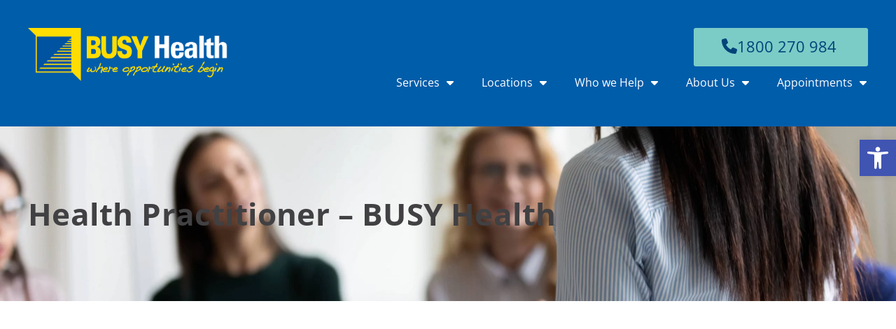

--- FILE ---
content_type: text/html; charset=UTF-8
request_url: https://busyhealth.org.au/careers/health-practitioner-busy-health/
body_size: 32247
content:
<!doctype html>
<html lang="en-US">
<head>
	<meta charset="UTF-8">
		<meta name="viewport" content="width=device-width, initial-scale=1">
	<link rel="profile" href="http://gmpg.org/xfn/11">
	<title>Health Practitioner - BUSY Health - BUSY Health</title>

<!-- The SEO Framework by Sybre Waaijer -->
<meta name="robots" content="max-snippet:-1,max-image-preview:standard,max-video-preview:-1" />
<link rel="canonical" href="https://busyhealth.org.au/careers/health-practitioner-busy-health/" />
<meta name="description" content="POSITION TITLE: Health Practitioner – BUSY Health LOCATION: TBC REPORTING TO: General Manager – BUSY Health DEPARTMENT: BUSY Health Business Unit PURPOSE…" />
<meta property="og:type" content="website" />
<meta property="og:locale" content="en_US" />
<meta property="og:site_name" content="BUSY Health" />
<meta property="og:title" content="Health Practitioner - BUSY Health" />
<meta property="og:description" content="POSITION TITLE: Health Practitioner – BUSY Health LOCATION: TBC REPORTING TO: General Manager – BUSY Health DEPARTMENT: BUSY Health Business Unit PURPOSE STATEMENT The primary purpose of this position…" />
<meta property="og:url" content="https://busyhealth.org.au/careers/health-practitioner-busy-health/" />
<meta property="og:image" content="https://busyhealth.org.au/wp-content/uploads/2021/11/shutterstock_1613073370-scaled.jpg" />
<meta property="og:image:width" content="2560" />
<meta property="og:image:height" content="1707" />
<meta name="twitter:card" content="summary_large_image" />
<meta name="twitter:title" content="Health Practitioner - BUSY Health" />
<meta name="twitter:description" content="POSITION TITLE: Health Practitioner – BUSY Health LOCATION: TBC REPORTING TO: General Manager – BUSY Health DEPARTMENT: BUSY Health Business Unit PURPOSE STATEMENT The primary purpose of this position…" />
<meta name="twitter:image" content="https://busyhealth.org.au/wp-content/uploads/2021/11/shutterstock_1613073370-scaled.jpg" />
<script type="application/ld+json">{"@context":"https://schema.org","@graph":[{"@type":"WebSite","@id":"https://busyhealth.org.au/#/schema/WebSite","url":"https://busyhealth.org.au/","name":"BUSY Health","inLanguage":"en-US","potentialAction":{"@type":"SearchAction","target":{"@type":"EntryPoint","urlTemplate":"https://busyhealth.org.au/search/{search_term_string}/"},"query-input":"required name=search_term_string"},"publisher":{"@type":"Organization","@id":"https://busyhealth.org.au/#/schema/Organization","name":"BUSY Health","url":"https://busyhealth.org.au/","logo":{"@type":"ImageObject","url":"https://busyhealth.org.au/wp-content/uploads/2021/11/cropped-busy-health-favicon.png","contentUrl":"https://busyhealth.org.au/wp-content/uploads/2021/11/cropped-busy-health-favicon.png","width":512,"height":512}}},{"@type":"WebPage","@id":"https://busyhealth.org.au/careers/health-practitioner-busy-health/","url":"https://busyhealth.org.au/careers/health-practitioner-busy-health/","name":"Health Practitioner - BUSY Health - BUSY Health","description":"POSITION TITLE: Health Practitioner – BUSY Health LOCATION: TBC REPORTING TO: General Manager – BUSY Health DEPARTMENT: BUSY Health Business Unit PURPOSE…","inLanguage":"en-US","isPartOf":{"@id":"https://busyhealth.org.au/#/schema/WebSite"},"breadcrumb":{"@type":"BreadcrumbList","@id":"https://busyhealth.org.au/#/schema/BreadcrumbList","itemListElement":[{"@type":"ListItem","position":1,"item":"https://busyhealth.org.au/","name":"BUSY Health"},{"@type":"ListItem","position":2,"item":"https://busyhealth.org.au/careers/","name":"Careers"},{"@type":"ListItem","position":3,"name":"Health Practitioner - BUSY Health"}]},"potentialAction":{"@type":"ReadAction","target":"https://busyhealth.org.au/careers/health-practitioner-busy-health/"}}]}</script>
<!-- / The SEO Framework by Sybre Waaijer | 18.07ms meta | 8.47ms boot -->

<link rel="alternate" type="application/rss+xml" title="BUSY Health &raquo; Feed" href="https://busyhealth.org.au/feed/" />
<link rel="alternate" title="oEmbed (JSON)" type="application/json+oembed" href="https://busyhealth.org.au/wp-json/oembed/1.0/embed?url=https%3A%2F%2Fbusyhealth.org.au%2Fcareers%2Fhealth-practitioner-busy-health%2F" />
<link rel="alternate" title="oEmbed (XML)" type="text/xml+oembed" href="https://busyhealth.org.au/wp-json/oembed/1.0/embed?url=https%3A%2F%2Fbusyhealth.org.au%2Fcareers%2Fhealth-practitioner-busy-health%2F&#038;format=xml" />
<style id='wp-img-auto-sizes-contain-inline-css' type='text/css'>
img:is([sizes=auto i],[sizes^="auto," i]){contain-intrinsic-size:3000px 1500px}
/*# sourceURL=wp-img-auto-sizes-contain-inline-css */
</style>
<style id='wp-emoji-styles-inline-css' type='text/css'>

	img.wp-smiley, img.emoji {
		display: inline !important;
		border: none !important;
		box-shadow: none !important;
		height: 1em !important;
		width: 1em !important;
		margin: 0 0.07em !important;
		vertical-align: -0.1em !important;
		background: none !important;
		padding: 0 !important;
	}
/*# sourceURL=wp-emoji-styles-inline-css */
</style>
<style id='classic-theme-styles-inline-css' type='text/css'>
/*! This file is auto-generated */
.wp-block-button__link{color:#fff;background-color:#32373c;border-radius:9999px;box-shadow:none;text-decoration:none;padding:calc(.667em + 2px) calc(1.333em + 2px);font-size:1.125em}.wp-block-file__button{background:#32373c;color:#fff;text-decoration:none}
/*# sourceURL=/wp-includes/css/classic-themes.min.css */
</style>
<link rel='stylesheet' id='jet-engine-frontend-css' href='https://busyhealth.org.au/wp-content/plugins/jet-engine/assets/css/frontend.css?ver=3.8.2' type='text/css' media='all' />
<style id='global-styles-inline-css' type='text/css'>
:root{--wp--preset--aspect-ratio--square: 1;--wp--preset--aspect-ratio--4-3: 4/3;--wp--preset--aspect-ratio--3-4: 3/4;--wp--preset--aspect-ratio--3-2: 3/2;--wp--preset--aspect-ratio--2-3: 2/3;--wp--preset--aspect-ratio--16-9: 16/9;--wp--preset--aspect-ratio--9-16: 9/16;--wp--preset--color--black: #000000;--wp--preset--color--cyan-bluish-gray: #abb8c3;--wp--preset--color--white: #ffffff;--wp--preset--color--pale-pink: #f78da7;--wp--preset--color--vivid-red: #cf2e2e;--wp--preset--color--luminous-vivid-orange: #ff6900;--wp--preset--color--luminous-vivid-amber: #fcb900;--wp--preset--color--light-green-cyan: #7bdcb5;--wp--preset--color--vivid-green-cyan: #00d084;--wp--preset--color--pale-cyan-blue: #8ed1fc;--wp--preset--color--vivid-cyan-blue: #0693e3;--wp--preset--color--vivid-purple: #9b51e0;--wp--preset--gradient--vivid-cyan-blue-to-vivid-purple: linear-gradient(135deg,rgb(6,147,227) 0%,rgb(155,81,224) 100%);--wp--preset--gradient--light-green-cyan-to-vivid-green-cyan: linear-gradient(135deg,rgb(122,220,180) 0%,rgb(0,208,130) 100%);--wp--preset--gradient--luminous-vivid-amber-to-luminous-vivid-orange: linear-gradient(135deg,rgb(252,185,0) 0%,rgb(255,105,0) 100%);--wp--preset--gradient--luminous-vivid-orange-to-vivid-red: linear-gradient(135deg,rgb(255,105,0) 0%,rgb(207,46,46) 100%);--wp--preset--gradient--very-light-gray-to-cyan-bluish-gray: linear-gradient(135deg,rgb(238,238,238) 0%,rgb(169,184,195) 100%);--wp--preset--gradient--cool-to-warm-spectrum: linear-gradient(135deg,rgb(74,234,220) 0%,rgb(151,120,209) 20%,rgb(207,42,186) 40%,rgb(238,44,130) 60%,rgb(251,105,98) 80%,rgb(254,248,76) 100%);--wp--preset--gradient--blush-light-purple: linear-gradient(135deg,rgb(255,206,236) 0%,rgb(152,150,240) 100%);--wp--preset--gradient--blush-bordeaux: linear-gradient(135deg,rgb(254,205,165) 0%,rgb(254,45,45) 50%,rgb(107,0,62) 100%);--wp--preset--gradient--luminous-dusk: linear-gradient(135deg,rgb(255,203,112) 0%,rgb(199,81,192) 50%,rgb(65,88,208) 100%);--wp--preset--gradient--pale-ocean: linear-gradient(135deg,rgb(255,245,203) 0%,rgb(182,227,212) 50%,rgb(51,167,181) 100%);--wp--preset--gradient--electric-grass: linear-gradient(135deg,rgb(202,248,128) 0%,rgb(113,206,126) 100%);--wp--preset--gradient--midnight: linear-gradient(135deg,rgb(2,3,129) 0%,rgb(40,116,252) 100%);--wp--preset--font-size--small: 13px;--wp--preset--font-size--medium: 20px;--wp--preset--font-size--large: 36px;--wp--preset--font-size--x-large: 42px;--wp--preset--spacing--20: 0.44rem;--wp--preset--spacing--30: 0.67rem;--wp--preset--spacing--40: 1rem;--wp--preset--spacing--50: 1.5rem;--wp--preset--spacing--60: 2.25rem;--wp--preset--spacing--70: 3.38rem;--wp--preset--spacing--80: 5.06rem;--wp--preset--shadow--natural: 6px 6px 9px rgba(0, 0, 0, 0.2);--wp--preset--shadow--deep: 12px 12px 50px rgba(0, 0, 0, 0.4);--wp--preset--shadow--sharp: 6px 6px 0px rgba(0, 0, 0, 0.2);--wp--preset--shadow--outlined: 6px 6px 0px -3px rgb(255, 255, 255), 6px 6px rgb(0, 0, 0);--wp--preset--shadow--crisp: 6px 6px 0px rgb(0, 0, 0);}:where(.is-layout-flex){gap: 0.5em;}:where(.is-layout-grid){gap: 0.5em;}body .is-layout-flex{display: flex;}.is-layout-flex{flex-wrap: wrap;align-items: center;}.is-layout-flex > :is(*, div){margin: 0;}body .is-layout-grid{display: grid;}.is-layout-grid > :is(*, div){margin: 0;}:where(.wp-block-columns.is-layout-flex){gap: 2em;}:where(.wp-block-columns.is-layout-grid){gap: 2em;}:where(.wp-block-post-template.is-layout-flex){gap: 1.25em;}:where(.wp-block-post-template.is-layout-grid){gap: 1.25em;}.has-black-color{color: var(--wp--preset--color--black) !important;}.has-cyan-bluish-gray-color{color: var(--wp--preset--color--cyan-bluish-gray) !important;}.has-white-color{color: var(--wp--preset--color--white) !important;}.has-pale-pink-color{color: var(--wp--preset--color--pale-pink) !important;}.has-vivid-red-color{color: var(--wp--preset--color--vivid-red) !important;}.has-luminous-vivid-orange-color{color: var(--wp--preset--color--luminous-vivid-orange) !important;}.has-luminous-vivid-amber-color{color: var(--wp--preset--color--luminous-vivid-amber) !important;}.has-light-green-cyan-color{color: var(--wp--preset--color--light-green-cyan) !important;}.has-vivid-green-cyan-color{color: var(--wp--preset--color--vivid-green-cyan) !important;}.has-pale-cyan-blue-color{color: var(--wp--preset--color--pale-cyan-blue) !important;}.has-vivid-cyan-blue-color{color: var(--wp--preset--color--vivid-cyan-blue) !important;}.has-vivid-purple-color{color: var(--wp--preset--color--vivid-purple) !important;}.has-black-background-color{background-color: var(--wp--preset--color--black) !important;}.has-cyan-bluish-gray-background-color{background-color: var(--wp--preset--color--cyan-bluish-gray) !important;}.has-white-background-color{background-color: var(--wp--preset--color--white) !important;}.has-pale-pink-background-color{background-color: var(--wp--preset--color--pale-pink) !important;}.has-vivid-red-background-color{background-color: var(--wp--preset--color--vivid-red) !important;}.has-luminous-vivid-orange-background-color{background-color: var(--wp--preset--color--luminous-vivid-orange) !important;}.has-luminous-vivid-amber-background-color{background-color: var(--wp--preset--color--luminous-vivid-amber) !important;}.has-light-green-cyan-background-color{background-color: var(--wp--preset--color--light-green-cyan) !important;}.has-vivid-green-cyan-background-color{background-color: var(--wp--preset--color--vivid-green-cyan) !important;}.has-pale-cyan-blue-background-color{background-color: var(--wp--preset--color--pale-cyan-blue) !important;}.has-vivid-cyan-blue-background-color{background-color: var(--wp--preset--color--vivid-cyan-blue) !important;}.has-vivid-purple-background-color{background-color: var(--wp--preset--color--vivid-purple) !important;}.has-black-border-color{border-color: var(--wp--preset--color--black) !important;}.has-cyan-bluish-gray-border-color{border-color: var(--wp--preset--color--cyan-bluish-gray) !important;}.has-white-border-color{border-color: var(--wp--preset--color--white) !important;}.has-pale-pink-border-color{border-color: var(--wp--preset--color--pale-pink) !important;}.has-vivid-red-border-color{border-color: var(--wp--preset--color--vivid-red) !important;}.has-luminous-vivid-orange-border-color{border-color: var(--wp--preset--color--luminous-vivid-orange) !important;}.has-luminous-vivid-amber-border-color{border-color: var(--wp--preset--color--luminous-vivid-amber) !important;}.has-light-green-cyan-border-color{border-color: var(--wp--preset--color--light-green-cyan) !important;}.has-vivid-green-cyan-border-color{border-color: var(--wp--preset--color--vivid-green-cyan) !important;}.has-pale-cyan-blue-border-color{border-color: var(--wp--preset--color--pale-cyan-blue) !important;}.has-vivid-cyan-blue-border-color{border-color: var(--wp--preset--color--vivid-cyan-blue) !important;}.has-vivid-purple-border-color{border-color: var(--wp--preset--color--vivid-purple) !important;}.has-vivid-cyan-blue-to-vivid-purple-gradient-background{background: var(--wp--preset--gradient--vivid-cyan-blue-to-vivid-purple) !important;}.has-light-green-cyan-to-vivid-green-cyan-gradient-background{background: var(--wp--preset--gradient--light-green-cyan-to-vivid-green-cyan) !important;}.has-luminous-vivid-amber-to-luminous-vivid-orange-gradient-background{background: var(--wp--preset--gradient--luminous-vivid-amber-to-luminous-vivid-orange) !important;}.has-luminous-vivid-orange-to-vivid-red-gradient-background{background: var(--wp--preset--gradient--luminous-vivid-orange-to-vivid-red) !important;}.has-very-light-gray-to-cyan-bluish-gray-gradient-background{background: var(--wp--preset--gradient--very-light-gray-to-cyan-bluish-gray) !important;}.has-cool-to-warm-spectrum-gradient-background{background: var(--wp--preset--gradient--cool-to-warm-spectrum) !important;}.has-blush-light-purple-gradient-background{background: var(--wp--preset--gradient--blush-light-purple) !important;}.has-blush-bordeaux-gradient-background{background: var(--wp--preset--gradient--blush-bordeaux) !important;}.has-luminous-dusk-gradient-background{background: var(--wp--preset--gradient--luminous-dusk) !important;}.has-pale-ocean-gradient-background{background: var(--wp--preset--gradient--pale-ocean) !important;}.has-electric-grass-gradient-background{background: var(--wp--preset--gradient--electric-grass) !important;}.has-midnight-gradient-background{background: var(--wp--preset--gradient--midnight) !important;}.has-small-font-size{font-size: var(--wp--preset--font-size--small) !important;}.has-medium-font-size{font-size: var(--wp--preset--font-size--medium) !important;}.has-large-font-size{font-size: var(--wp--preset--font-size--large) !important;}.has-x-large-font-size{font-size: var(--wp--preset--font-size--x-large) !important;}
:where(.wp-block-post-template.is-layout-flex){gap: 1.25em;}:where(.wp-block-post-template.is-layout-grid){gap: 1.25em;}
:where(.wp-block-term-template.is-layout-flex){gap: 1.25em;}:where(.wp-block-term-template.is-layout-grid){gap: 1.25em;}
:where(.wp-block-columns.is-layout-flex){gap: 2em;}:where(.wp-block-columns.is-layout-grid){gap: 2em;}
:root :where(.wp-block-pullquote){font-size: 1.5em;line-height: 1.6;}
/*# sourceURL=global-styles-inline-css */
</style>
<link rel='stylesheet' id='topbar-css' href='https://busyhealth.org.au/wp-content/plugins/top-bar/inc/../css/topbar_style.css?ver=d8b035b02edfdd33d6d11a701b883db7' type='text/css' media='all' />
<link rel='stylesheet' id='pojo-a11y-css' href='https://busyhealth.org.au/wp-content/plugins/pojo-accessibility/modules/legacy/assets/css/style.min.css?ver=1.0.0' type='text/css' media='all' />
<link rel='stylesheet' id='hello-elementor-theme-style-css' href='https://busyhealth.org.au/wp-content/themes/hello-elementor/theme.min.css?ver=2.4.1' type='text/css' media='all' />
<link rel='stylesheet' id='hello-elementor-child-style-css' href='https://busyhealth.org.au/wp-content/themes/hello-elementor-child/style.css?ver=1.0.0' type='text/css' media='all' />
<link rel='stylesheet' id='hello-elementor-css' href='https://busyhealth.org.au/wp-content/themes/hello-elementor/style.min.css?ver=2.4.1' type='text/css' media='all' />
<link rel='stylesheet' id='elementor-frontend-css' href='https://busyhealth.org.au/wp-content/uploads/elementor/css/custom-frontend.min.css?ver=1767998599' type='text/css' media='all' />
<style id='elementor-frontend-inline-css' type='text/css'>
.elementor-kit-4{--e-global-color-primary:#414042;--e-global-color-secondary:#005DAA;--e-global-color-text:#414042;--e-global-color-accent:#7BCCC7;--e-global-color-c5215f1:#FFDD00;--e-global-color-47a8eb1:#FFFFFF;--e-global-color-0d62bca:#B0B0B0;--e-global-color-e056163:#024379;--e-global-color-75ae894:#000000;--e-global-color-608fef3:#FFDD00;--e-global-color-479056e:#6CCDE8;--e-global-color-60f6568:#1E93CF;--e-global-color-a20d6f0:#005DAA;--e-global-color-5d1d813:#F37021;--e-global-typography-primary-font-family:"Open Sans";--e-global-typography-primary-font-size:2.6rem;--e-global-typography-primary-font-weight:600;--e-global-typography-primary-line-height:45px;--e-global-typography-primary-letter-spacing:0.34px;--e-global-typography-secondary-font-family:"Open Sans";--e-global-typography-secondary-font-weight:400;--e-global-typography-secondary-line-height:45px;--e-global-typography-secondary-letter-spacing:0.3px;--e-global-typography-text-font-family:"Open Sans";--e-global-typography-text-font-size:18px;--e-global-typography-text-font-weight:400;--e-global-typography-text-line-height:30px;--e-global-typography-accent-font-family:"Roboto";--e-global-typography-accent-font-weight:500;--e-global-typography-b3d73cf-font-family:"Open Sans";--e-global-typography-b3d73cf-font-size:2rem;--e-global-typography-b3d73cf-font-weight:600;--e-global-typography-ed1cd58-font-family:"Open Sans";--e-global-typography-ed1cd58-font-size:1.5rem;--e-global-typography-ed1cd58-font-weight:600;--e-global-typography-ded5435-font-family:"Open Sans";--e-global-typography-ded5435-font-size:1.25rem;--e-global-typography-ded5435-font-weight:600;--e-global-typography-082f7b5-font-family:"Open Sans";--e-global-typography-082f7b5-font-size:1rem;--e-global-typography-082f7b5-font-weight:600;--e-global-typography-da2d0b9-font-size:2.6rem;--e-global-typography-08c567b-font-size:1.75rem;--e-global-typography-239d9d7-font-family:"Open Sans";--e-global-typography-239d9d7-font-size:1.375rem;--e-global-typography-239d9d7-font-weight:400;--e-global-typography-540fe9f-font-family:"Open Sans";--e-global-typography-540fe9f-font-size:1.125rem;--e-global-typography-540fe9f-font-weight:400;--e-global-typography-4b0bd97-font-family:"Open Sans";--e-global-typography-4b0bd97-font-size:1rem;--e-global-typography-4b0bd97-font-weight:400;--e-global-typography-38bc0e7-font-size:2em;--e-global-typography-38bc0e7-font-weight:600;--e-global-typography-38bc0e7-line-height:1.5em;--e-global-typography-35a6627-font-weight:600;--e-global-typography-67a9fab-font-family:"NDIS Comic";--e-global-typography-67a9fab-font-size:1.9rem;--e-global-typography-67a9fab-font-weight:bold;--e-global-typography-67a9fab-line-height:2.2rem;--e-global-typography-67a9fab-letter-spacing:0.1rem;color:var( --e-global-color-text );font-family:"Open Sans", Sans-serif;font-size:17px;font-weight:400;line-height:27px;}.elementor-kit-4 button,.elementor-kit-4 input[type="button"],.elementor-kit-4 input[type="submit"],.elementor-kit-4 .elementor-button{background-color:var( --e-global-color-secondary );font-family:var( --e-global-typography-239d9d7-font-family ), Sans-serif;font-size:var( --e-global-typography-239d9d7-font-size );font-weight:var( --e-global-typography-239d9d7-font-weight );color:var( --e-global-color-47a8eb1 );border-radius:3px 3px 3px 3px;padding:20px 24px 20px 24px;}.elementor-kit-4 button:hover,.elementor-kit-4 button:focus,.elementor-kit-4 input[type="button"]:hover,.elementor-kit-4 input[type="button"]:focus,.elementor-kit-4 input[type="submit"]:hover,.elementor-kit-4 input[type="submit"]:focus,.elementor-kit-4 .elementor-button:hover,.elementor-kit-4 .elementor-button:focus{background-color:var( --e-global-color-e056163 );color:var( --e-global-color-47a8eb1 );}.elementor-kit-4 e-page-transition{background-color:#FFBC7D;}.elementor-kit-4 a{color:#72BCB7;}.elementor-kit-4 a:hover{color:#4CA49E;}.elementor-kit-4 h1{font-family:"Open Sans", Sans-serif;font-size:42px;font-weight:bold;}.elementor-kit-4 h2{font-family:"Open Sans", Sans-serif;font-size:34px;font-weight:bold;line-height:40px;}.elementor-kit-4 h3{font-family:"Open Sans", Sans-serif;font-size:30px;font-weight:400;line-height:43px;}.elementor-kit-4 h4{font-family:"Open Sans", Sans-serif;font-size:28px;font-weight:400;line-height:36px;}.elementor-kit-4 h5{font-family:"Open Sans", Sans-serif;font-size:26px;font-weight:300;}.elementor-kit-4 h6{font-family:"Open Sans", Sans-serif;font-size:18px;font-weight:bold;line-height:25px;}.elementor-section.elementor-section-boxed > .elementor-container{max-width:1340px;}.e-con{--container-max-width:1340px;}.elementor-widget:not(:last-child){margin-block-end:20px;}.elementor-element{--widgets-spacing:20px 20px;--widgets-spacing-row:20px;--widgets-spacing-column:20px;}{}h1.entry-title{display:var(--page-title-display);}@media(min-width:2400px){.elementor-kit-4 button,.elementor-kit-4 input[type="button"],.elementor-kit-4 input[type="submit"],.elementor-kit-4 .elementor-button{font-size:var( --e-global-typography-239d9d7-font-size );}}@media(max-width:1366px){.elementor-kit-4{--e-global-typography-38bc0e7-font-size:2em;--e-global-typography-38bc0e7-line-height:1.2em;--e-global-typography-35a6627-font-size:1.5em;}.elementor-kit-4 button,.elementor-kit-4 input[type="button"],.elementor-kit-4 input[type="submit"],.elementor-kit-4 .elementor-button{font-size:var( --e-global-typography-239d9d7-font-size );}}@media(max-width:1024px){.elementor-kit-4{--e-global-typography-38bc0e7-font-size:2em;--e-global-typography-38bc0e7-line-height:1.2em;}.elementor-kit-4 button,.elementor-kit-4 input[type="button"],.elementor-kit-4 input[type="submit"],.elementor-kit-4 .elementor-button{font-size:var( --e-global-typography-239d9d7-font-size );}.elementor-section.elementor-section-boxed > .elementor-container{max-width:1024px;}.e-con{--container-max-width:1024px;}}@media(max-width:768px){.elementor-kit-4{--e-global-typography-38bc0e7-font-size:2em;--e-global-typography-38bc0e7-line-height:1.2em;}.elementor-kit-4 button,.elementor-kit-4 input[type="button"],.elementor-kit-4 input[type="submit"],.elementor-kit-4 .elementor-button{font-size:var( --e-global-typography-239d9d7-font-size );}.elementor-section.elementor-section-boxed > .elementor-container{max-width:767px;}.e-con{--container-max-width:767px;}}/* Start custom CSS */ul {margin-bottom:15px;}


/* PAGE BANNER STYLING */
/* Mobile Adjustments (Less than 768px) */
@media (max-width: 767px) {
    .page-banner {
        background-position: 56% 30% !important; /* Move left and further down for mobile */
        background-size: 150% !important; /* Zoom in 150% for mobile */
    }
}
 
/* Tablet Adjustments (768px to 1023px) */
@media (min-width: 768px) and (max-width: 1023px) {
    .page-banner {
        background-position:80% 40% !important; /* Slightly left and down for tablet */
        background-size: 100% !important; /* Zoom in 150% for tablet */
    }
}
 
/* Laptop Adjustments (1024px to 1439px) */
@media (min-width: 1024px) and (max-width: 1439px) {
    .page-banner {
        background-position: 80% 50% !important; /* Slightly up for laptop */
        background-size: 100% !important; /* Zoom in 150% for laptop */
    }
}
 
/* 27-inch Screen Adjustments (1440px and above) */
@media (min-width: 1440px) {
    .page-banner {
        background-position: 60% 35% !important; /* Move right and up for large screens */
        background-size: 100% !important; /* Zoom in 150% for large screens */
    }
}/* End custom CSS */
/* Start Custom Fonts CSS */@font-face {
	font-family: 'NDIS Comic';
	font-style: normal;
	font-weight: normal;
	font-display: auto;
	src: url('https://busyhealth.org.au/wp-content/uploads/2023/11/PatrickHand-Regular.woff') format('woff'),
		url('https://busyhealth.org.au/wp-content/uploads/2023/11/PatrickHand-Regular.ttf') format('truetype');
}
/* End Custom Fonts CSS */
.elementor-933 .elementor-element.elementor-element-68e5667{margin-top:3rem;margin-bottom:3rem;}.elementor-933 .elementor-element.elementor-element-ea13792 > .elementor-element-populated{padding:2rem 2rem 2rem 2rem;}.elementor-933 .elementor-element.elementor-element-55e71d8{margin-top:1rem;margin-bottom:1rem;}.elementor-933 .elementor-element.elementor-element-371fb83 > .elementor-element-populated{padding:0px 0px 0px 0px;}.elementor-933 .elementor-element.elementor-element-65c3d6c > .elementor-widget-container{margin:0px 0px 40px 0px;}.elementor-933 .elementor-element.elementor-element-63bd77d .elementor-button{background-color:var( --e-global-color-secondary );fill:var( --e-global-color-47a8eb1 );color:var( --e-global-color-47a8eb1 );border-style:solid;border-width:1px 1px 1px 1px;border-color:var( --e-global-color-secondary );}.elementor-933 .elementor-element.elementor-element-63bd77d .elementor-button-content-wrapper{flex-direction:row;}.elementor-933 .elementor-element.elementor-element-63bd77d .elementor-button:hover, .elementor-933 .elementor-element.elementor-element-63bd77d .elementor-button:focus{color:var( --e-global-color-c5215f1 );}.elementor-933 .elementor-element.elementor-element-63bd77d .elementor-button:hover svg, .elementor-933 .elementor-element.elementor-element-63bd77d .elementor-button:focus svg{fill:var( --e-global-color-c5215f1 );}@media(max-width:1366px){.elementor-933 .elementor-element.elementor-element-63bd77d{width:100%;max-width:100%;}}@media(max-width:1024px){.elementor-933 .elementor-element.elementor-element-63bd77d{width:auto;max-width:auto;}}@media(max-width:768px){.elementor-933 .elementor-element.elementor-element-63bd77d{width:100%;max-width:100%;}}
.elementor-9 .elementor-element.elementor-element-ef78d6d{--display:flex;--flex-direction:row;--container-widget-width:calc( ( 1 - var( --container-widget-flex-grow ) ) * 100% );--container-widget-height:100%;--container-widget-flex-grow:1;--container-widget-align-self:stretch;--flex-wrap-mobile:wrap;--align-items:stretch;--gap:10px 10px;--row-gap:10px;--column-gap:10px;--padding-top:30px;--padding-bottom:30px;--padding-left:30px;--padding-right:30px;--z-index:99;}.elementor-9 .elementor-element.elementor-element-ef78d6d:not(.elementor-motion-effects-element-type-background), .elementor-9 .elementor-element.elementor-element-ef78d6d > .elementor-motion-effects-container > .elementor-motion-effects-layer{background-color:var( --e-global-color-secondary );}.elementor-9 .elementor-element.elementor-element-45ac727{--display:flex;}.elementor-9 .elementor-element.elementor-element-45ac727.e-con{--flex-grow:0;--flex-shrink:0;}.elementor-9 .elementor-element.elementor-element-31b6373{text-align:start;}.elementor-9 .elementor-element.elementor-element-31b6373 img{width:100%;max-width:300px;}.elementor-9 .elementor-element.elementor-element-1e305ad{--display:flex;--flex-direction:row;--container-widget-width:initial;--container-widget-height:100%;--container-widget-flex-grow:1;--container-widget-align-self:stretch;--flex-wrap-mobile:wrap;--justify-content:flex-end;}.elementor-9 .elementor-element.elementor-element-1b6a111.elementor-element{--align-self:center;}.elementor-9 .elementor-element.elementor-element-1b6a111 .elementor-icon-wrapper{text-align:center;}.elementor-9 .elementor-element.elementor-element-1b6a111.elementor-view-stacked .elementor-icon{background-color:#C2A905;}.elementor-9 .elementor-element.elementor-element-1b6a111.elementor-view-framed .elementor-icon, .elementor-9 .elementor-element.elementor-element-1b6a111.elementor-view-default .elementor-icon{color:#C2A905;border-color:#C2A905;}.elementor-9 .elementor-element.elementor-element-1b6a111.elementor-view-framed .elementor-icon, .elementor-9 .elementor-element.elementor-element-1b6a111.elementor-view-default .elementor-icon svg{fill:#C2A905;}.elementor-9 .elementor-element.elementor-element-1b6a111 .elementor-icon{font-size:45px;}.elementor-9 .elementor-element.elementor-element-1b6a111 .elementor-icon svg{height:45px;}.elementor-9 .elementor-element.elementor-element-efda9b8 > .elementor-widget-container{padding:0px 2px 0px 2px;}.elementor-9 .elementor-element.elementor-element-efda9b8.elementor-element{--align-self:center;}.elementor-9 .elementor-element.elementor-element-efda9b8 .elementor-menu-toggle{margin-left:auto;background-color:var( --e-global-color-c5215f1 );}.elementor-9 .elementor-element.elementor-element-efda9b8 .elementor-nav-menu .elementor-item{font-size:19px;}.elementor-9 .elementor-element.elementor-element-efda9b8 .elementor-nav-menu--main .elementor-item{color:var( --e-global-color-47a8eb1 );fill:var( --e-global-color-47a8eb1 );padding-left:0px;padding-right:0px;}.elementor-9 .elementor-element.elementor-element-efda9b8 .elementor-nav-menu--main .elementor-item:hover,
					.elementor-9 .elementor-element.elementor-element-efda9b8 .elementor-nav-menu--main .elementor-item.elementor-item-active,
					.elementor-9 .elementor-element.elementor-element-efda9b8 .elementor-nav-menu--main .elementor-item.highlighted,
					.elementor-9 .elementor-element.elementor-element-efda9b8 .elementor-nav-menu--main .elementor-item:focus{color:var( --e-global-color-c5215f1 );fill:var( --e-global-color-c5215f1 );}.elementor-9 .elementor-element.elementor-element-efda9b8 .elementor-nav-menu--main .elementor-item.elementor-item-active{color:var( --e-global-color-c5215f1 );}.elementor-9 .elementor-element.elementor-element-efda9b8{--e-nav-menu-horizontal-menu-item-margin:calc( 35px / 2 );}.elementor-9 .elementor-element.elementor-element-efda9b8 .elementor-nav-menu--main:not(.elementor-nav-menu--layout-horizontal) .elementor-nav-menu > li:not(:last-child){margin-bottom:35px;}.elementor-9 .elementor-element.elementor-element-efda9b8 .elementor-nav-menu--dropdown a, .elementor-9 .elementor-element.elementor-element-efda9b8 .elementor-menu-toggle{color:var( --e-global-color-primary );fill:var( --e-global-color-primary );}.elementor-9 .elementor-element.elementor-element-efda9b8 .elementor-nav-menu--dropdown{background-color:var( --e-global-color-47a8eb1 );border-style:solid;border-color:var( --e-global-color-secondary );}.elementor-9 .elementor-element.elementor-element-efda9b8 .elementor-nav-menu--dropdown a:hover,
					.elementor-9 .elementor-element.elementor-element-efda9b8 .elementor-nav-menu--dropdown a:focus,
					.elementor-9 .elementor-element.elementor-element-efda9b8 .elementor-nav-menu--dropdown a.elementor-item-active,
					.elementor-9 .elementor-element.elementor-element-efda9b8 .elementor-nav-menu--dropdown a.highlighted,
					.elementor-9 .elementor-element.elementor-element-efda9b8 .elementor-menu-toggle:hover,
					.elementor-9 .elementor-element.elementor-element-efda9b8 .elementor-menu-toggle:focus{color:var( --e-global-color-text );}.elementor-9 .elementor-element.elementor-element-efda9b8 .elementor-nav-menu--dropdown a:hover,
					.elementor-9 .elementor-element.elementor-element-efda9b8 .elementor-nav-menu--dropdown a:focus,
					.elementor-9 .elementor-element.elementor-element-efda9b8 .elementor-nav-menu--dropdown a.elementor-item-active,
					.elementor-9 .elementor-element.elementor-element-efda9b8 .elementor-nav-menu--dropdown a.highlighted{background-color:var( --e-global-color-c5215f1 );}.elementor-9 .elementor-element.elementor-element-efda9b8 .elementor-nav-menu--dropdown a.elementor-item-active{color:var( --e-global-color-47a8eb1 );background-color:var( --e-global-color-accent );}.elementor-9 .elementor-element.elementor-element-efda9b8 .elementor-nav-menu--dropdown .elementor-item, .elementor-9 .elementor-element.elementor-element-efda9b8 .elementor-nav-menu--dropdown  .elementor-sub-item{font-size:18px;}.elementor-9 .elementor-element.elementor-element-efda9b8 .elementor-nav-menu--dropdown a{padding-top:20px;padding-bottom:20px;}.elementor-9 .elementor-element.elementor-element-efda9b8 div.elementor-menu-toggle{color:var( --e-global-color-47a8eb1 );}.elementor-9 .elementor-element.elementor-element-efda9b8 div.elementor-menu-toggle svg{fill:var( --e-global-color-47a8eb1 );}.elementor-9 .elementor-element.elementor-element-d552c84 .elementor-button{background-color:var( --e-global-color-accent );fill:var( --e-global-color-e056163 );color:var( --e-global-color-e056163 );padding:18px 15px 18px 15px;}.elementor-9 .elementor-element.elementor-element-d552c84 .elementor-button:hover, .elementor-9 .elementor-element.elementor-element-d552c84 .elementor-button:focus{background-color:#54B0AA;}.elementor-9 .elementor-element.elementor-element-d552c84.elementor-element{--align-self:center;--flex-grow:0;--flex-shrink:0;}.elementor-9 .elementor-element.elementor-element-d552c84 .elementor-button-content-wrapper{flex-direction:row;}.elementor-9 .elementor-element.elementor-element-d552c84 .elementor-button .elementor-button-content-wrapper{gap:13px;}.elementor-theme-builder-content-area{height:400px;}.elementor-location-header:before, .elementor-location-footer:before{content:"";display:table;clear:both;}@media(min-width:769px){.elementor-9 .elementor-element.elementor-element-ef78d6d{--width:100%;}.elementor-9 .elementor-element.elementor-element-45ac727{--width:15%;}.elementor-9 .elementor-element.elementor-element-1e305ad{--width:80%;}}@media(max-width:1366px) and (min-width:769px){.elementor-9 .elementor-element.elementor-element-45ac727{--width:25%;}.elementor-9 .elementor-element.elementor-element-1e305ad{--width:75%;}}@media(max-width:1024px) and (min-width:769px){.elementor-9 .elementor-element.elementor-element-45ac727{--width:40%;}.elementor-9 .elementor-element.elementor-element-1e305ad{--width:50%;}}@media(max-width:1366px){.elementor-9 .elementor-element.elementor-element-45ac727{--justify-content:center;}.elementor-9 .elementor-element.elementor-element-31b6373 img{width:100%;}.elementor-9 .elementor-element.elementor-element-1e305ad{--flex-direction:column-reverse;--container-widget-width:calc( ( 1 - var( --container-widget-flex-grow ) ) * 100% );--container-widget-height:initial;--container-widget-flex-grow:0;--container-widget-align-self:initial;--flex-wrap-mobile:wrap;--align-items:center;}.elementor-9 .elementor-element.elementor-element-efda9b8.elementor-element{--align-self:flex-end;}.elementor-9 .elementor-element.elementor-element-efda9b8 .elementor-nav-menu .elementor-item{font-size:16px;}.elementor-9 .elementor-element.elementor-element-efda9b8 .elementor-nav-menu--main .elementor-item{padding-left:0px;padding-right:0px;}.elementor-9 .elementor-element.elementor-element-efda9b8{--e-nav-menu-horizontal-menu-item-margin:calc( 40px / 2 );}.elementor-9 .elementor-element.elementor-element-efda9b8 .elementor-nav-menu--main:not(.elementor-nav-menu--layout-horizontal) .elementor-nav-menu > li:not(:last-child){margin-bottom:40px;}.elementor-9 .elementor-element.elementor-element-efda9b8 .elementor-nav-menu--dropdown .elementor-item, .elementor-9 .elementor-element.elementor-element-efda9b8 .elementor-nav-menu--dropdown  .elementor-sub-item{font-size:16px;}.elementor-9 .elementor-element.elementor-element-efda9b8 .elementor-nav-menu--dropdown{border-radius:5px 5px 5px 5px;}.elementor-9 .elementor-element.elementor-element-efda9b8 .elementor-nav-menu--dropdown li:first-child a{border-top-left-radius:5px;border-top-right-radius:5px;}.elementor-9 .elementor-element.elementor-element-efda9b8 .elementor-nav-menu--dropdown li:last-child a{border-bottom-right-radius:5px;border-bottom-left-radius:5px;}.elementor-9 .elementor-element.elementor-element-efda9b8 .elementor-nav-menu--dropdown a{padding-left:10px;padding-right:10px;padding-top:15px;padding-bottom:15px;}.elementor-9 .elementor-element.elementor-element-d552c84.elementor-element{--align-self:flex-end;}.elementor-9 .elementor-element.elementor-element-d552c84 .elementor-button{padding:15px 45px 18px 40px;}}@media(max-width:1200px){.elementor-9 .elementor-element.elementor-element-1e305ad{--flex-direction:row-reverse;--container-widget-width:calc( ( 1 - var( --container-widget-flex-grow ) ) * 100% );--container-widget-height:100%;--container-widget-flex-grow:1;--container-widget-align-self:stretch;--flex-wrap-mobile:wrap-reverse;--justify-content:flex-start;--align-items:flex-end;}.elementor-9 .elementor-element.elementor-element-efda9b8{width:var( --container-widget-width, 98px );max-width:98px;--container-widget-width:98px;--container-widget-flex-grow:0;--e-nav-menu-horizontal-menu-item-margin:calc( 0px / 2 );}.elementor-9 .elementor-element.elementor-element-efda9b8 .elementor-nav-menu--main:not(.elementor-nav-menu--layout-horizontal) .elementor-nav-menu > li:not(:last-child){margin-bottom:0px;}.elementor-9 .elementor-element.elementor-element-d552c84.elementor-element{--align-self:center;}}@media(max-width:1024px){.elementor-9 .elementor-element.elementor-element-ef78d6d{--justify-content:space-between;--align-items:center;--container-widget-width:calc( ( 1 - var( --container-widget-flex-grow ) ) * 100% );}.elementor-9 .elementor-element.elementor-element-45ac727{--justify-content:center;--align-items:flex-start;--container-widget-width:calc( ( 1 - var( --container-widget-flex-grow ) ) * 100% );}.elementor-9 .elementor-element.elementor-element-45ac727.e-con{--align-self:center;}.elementor-9 .elementor-element.elementor-element-31b6373{text-align:center;}.elementor-9 .elementor-element.elementor-element-31b6373 img{width:100%;}.elementor-9 .elementor-element.elementor-element-1e305ad{--flex-direction:row-reverse;--container-widget-width:calc( ( 1 - var( --container-widget-flex-grow ) ) * 100% );--container-widget-height:100%;--container-widget-flex-grow:1;--container-widget-align-self:stretch;--flex-wrap-mobile:wrap-reverse;--justify-content:flex-start;--align-items:center;--flex-wrap:nowrap;}.elementor-9 .elementor-element.elementor-element-1e305ad.e-con{--align-self:center;}.elementor-9 .elementor-element.elementor-element-efda9b8.elementor-element{--align-self:flex-end;--order:-99999 /* order start hack */;}.elementor-9 .elementor-element.elementor-element-efda9b8{--nav-menu-icon-size:30px;}.elementor-9 .elementor-element.elementor-element-d552c84.elementor-element{--align-self:stretch;}}@media(max-width:768px){.elementor-9 .elementor-element.elementor-element-ef78d6d{--justify-content:space-between;--align-items:center;--container-widget-width:calc( ( 1 - var( --container-widget-flex-grow ) ) * 100% );--padding-top:16px;--padding-bottom:16px;--padding-left:20px;--padding-right:20px;}.elementor-9 .elementor-element.elementor-element-45ac727{--width:80%;}.elementor-9 .elementor-element.elementor-element-31b6373 img{width:100%;}.elementor-9 .elementor-element.elementor-element-1e305ad{--width:15%;--flex-direction:row-reverse;--container-widget-width:initial;--container-widget-height:100%;--container-widget-flex-grow:1;--container-widget-align-self:stretch;--flex-wrap-mobile:wrap-reverse;--justify-content:flex-start;}.elementor-9 .elementor-element.elementor-element-efda9b8{width:auto;max-width:auto;--nav-menu-icon-size:32px;}.elementor-9 .elementor-element.elementor-element-efda9b8 > .elementor-widget-container{margin:0px 0px 0px 0px;}.elementor-9 .elementor-element.elementor-element-efda9b8 .elementor-nav-menu--dropdown{border-width:10px 10px 10px 10px;}.elementor-9 .elementor-element.elementor-element-efda9b8 .elementor-nav-menu--dropdown a{padding-top:12px;padding-bottom:12px;}.elementor-9 .elementor-element.elementor-element-efda9b8 .elementor-nav-menu--main > .elementor-nav-menu > li > .elementor-nav-menu--dropdown, .elementor-9 .elementor-element.elementor-element-efda9b8 .elementor-nav-menu__container.elementor-nav-menu--dropdown{margin-top:25px !important;}.elementor-9 .elementor-element.elementor-element-efda9b8 .elementor-menu-toggle{border-radius:3px;}.elementor-9 .elementor-element.elementor-element-d552c84{width:auto;max-width:auto;}.elementor-9 .elementor-element.elementor-element-d552c84 .elementor-button{padding:15px 20px 15px 20px;}}/* Start custom CSS for nav-menu, class: .elementor-element-efda9b8 */.elementor-9 .elementor-element.elementor-element-efda9b8{
    white-space: no-wrap !important;
    float:none;
}/* End custom CSS */
.elementor-34 .elementor-element.elementor-element-4ed4ce8:not(.elementor-motion-effects-element-type-background), .elementor-34 .elementor-element.elementor-element-4ed4ce8 > .elementor-motion-effects-container > .elementor-motion-effects-layer{background-color:#1E2835;}.elementor-34 .elementor-element.elementor-element-4ed4ce8{transition:background 0.3s, border 0.3s, border-radius 0.3s, box-shadow 0.3s;padding:4rem 2rem 4rem 2rem;}.elementor-34 .elementor-element.elementor-element-4ed4ce8 > .elementor-background-overlay{transition:background 0.3s, border-radius 0.3s, opacity 0.3s;}.elementor-34 .elementor-element.elementor-element-9bd1775 .elementor-heading-title{color:var( --e-global-color-47a8eb1 );}.elementor-34 .elementor-element.elementor-element-4442b56{color:#BDBDBA;}.elementor-34 .elementor-element.elementor-element-0260a21 .elementor-heading-title{color:var( --e-global-color-c5215f1 );}.elementor-34 .elementor-element.elementor-element-3f889fb .elementor-heading-title{color:var( --e-global-color-47a8eb1 );}.elementor-34 .elementor-element.elementor-element-fbedc58 .elementor-icon-list-items:not(.elementor-inline-items) .elementor-icon-list-item:not(:last-child){padding-block-end:calc(3px/2);}.elementor-34 .elementor-element.elementor-element-fbedc58 .elementor-icon-list-items:not(.elementor-inline-items) .elementor-icon-list-item:not(:first-child){margin-block-start:calc(3px/2);}.elementor-34 .elementor-element.elementor-element-fbedc58 .elementor-icon-list-items.elementor-inline-items .elementor-icon-list-item{margin-inline:calc(3px/2);}.elementor-34 .elementor-element.elementor-element-fbedc58 .elementor-icon-list-items.elementor-inline-items{margin-inline:calc(-3px/2);}.elementor-34 .elementor-element.elementor-element-fbedc58 .elementor-icon-list-items.elementor-inline-items .elementor-icon-list-item:after{inset-inline-end:calc(-3px/2);}.elementor-34 .elementor-element.elementor-element-fbedc58 .elementor-icon-list-icon i{color:var( --e-global-color-c5215f1 );transition:color 0.3s;}.elementor-34 .elementor-element.elementor-element-fbedc58 .elementor-icon-list-icon svg{fill:var( --e-global-color-c5215f1 );transition:fill 0.3s;}.elementor-34 .elementor-element.elementor-element-fbedc58{--e-icon-list-icon-size:12px;--icon-vertical-offset:0px;}.elementor-34 .elementor-element.elementor-element-fbedc58 .elementor-icon-list-text{color:var( --e-global-color-0d62bca );transition:color 0.3s;}.elementor-34 .elementor-element.elementor-element-fd21691{color:var( --e-global-color-0d62bca );}.elementor-34 .elementor-element.elementor-element-afc7c70 .elementor-heading-title{color:var( --e-global-color-c5215f1 );}.elementor-34 .elementor-element.elementor-element-6229502{text-align:center;font-style:italic;color:#CFCACA;}.elementor-34 .elementor-element.elementor-element-f924846:not(.elementor-motion-effects-element-type-background), .elementor-34 .elementor-element.elementor-element-f924846 > .elementor-motion-effects-container > .elementor-motion-effects-layer{background-color:#1E2835;}.elementor-34 .elementor-element.elementor-element-f924846 > .elementor-container{min-height:100px;}.elementor-34 .elementor-element.elementor-element-f924846{transition:background 0.3s, border 0.3s, border-radius 0.3s, box-shadow 0.3s;}.elementor-34 .elementor-element.elementor-element-f924846 > .elementor-background-overlay{transition:background 0.3s, border-radius 0.3s, opacity 0.3s;}.elementor-bc-flex-widget .elementor-34 .elementor-element.elementor-element-87c2946.elementor-column .elementor-widget-wrap{align-items:center;}.elementor-34 .elementor-element.elementor-element-87c2946.elementor-column.elementor-element[data-element_type="column"] > .elementor-widget-wrap.elementor-element-populated{align-content:center;align-items:center;}.elementor-34 .elementor-element.elementor-element-8d1be0b{width:auto;max-width:auto;text-align:start;}.elementor-34 .elementor-element.elementor-element-8d1be0b img{width:100%;max-width:185px;}.elementor-34 .elementor-element.elementor-element-b156d2c{width:auto;max-width:auto;}.elementor-34 .elementor-element.elementor-element-b156d2c > .elementor-widget-container{margin:0rem 0rem 0rem 2rem;}.elementor-34 .elementor-element.elementor-element-b156d2c .elementor-nav-menu .elementor-item{font-size:14px;}.elementor-34 .elementor-element.elementor-element-b156d2c .elementor-nav-menu--main .elementor-item{color:var( --e-global-color-47a8eb1 );fill:var( --e-global-color-47a8eb1 );}.elementor-34 .elementor-element.elementor-element-b156d2c .elementor-nav-menu--main .elementor-item.elementor-item-active{color:var( --e-global-color-47a8eb1 );}.elementor-34 .elementor-element.elementor-element-b156d2c .elementor-nav-menu--dropdown a, .elementor-34 .elementor-element.elementor-element-b156d2c .elementor-menu-toggle{color:var( --e-global-color-47a8eb1 );fill:var( --e-global-color-47a8eb1 );}.elementor-34 .elementor-element.elementor-element-b156d2c .elementor-nav-menu--dropdown{background-color:#1E2835;}.elementor-34 .elementor-element.elementor-element-b156d2c .elementor-nav-menu--dropdown a.elementor-item-active{color:var( --e-global-color-47a8eb1 );background-color:#1E2835;}.elementor-bc-flex-widget .elementor-34 .elementor-element.elementor-element-4bae72c.elementor-column .elementor-widget-wrap{align-items:center;}.elementor-34 .elementor-element.elementor-element-4bae72c.elementor-column.elementor-element[data-element_type="column"] > .elementor-widget-wrap.elementor-element-populated{align-content:center;align-items:center;}.elementor-34 .elementor-element.elementor-element-10d41d4{text-align:end;font-size:14px;color:var( --e-global-color-47a8eb1 );}.elementor-theme-builder-content-area{height:400px;}.elementor-location-header:before, .elementor-location-footer:before{content:"";display:table;clear:both;}@media(max-width:1366px){.elementor-34 .elementor-element.elementor-element-f924846{padding:1rem 1rem 1rem 1rem;}}@media(max-width:1024px){.elementor-34 .elementor-element.elementor-element-fb44108 > .elementor-element-populated{margin:01rem 0rem 0rem 0rem;--e-column-margin-right:0rem;--e-column-margin-left:0rem;}.elementor-34 .elementor-element.elementor-element-9c1d591 > .elementor-element-populated{margin:1rem 0rem 0rem 0rem;--e-column-margin-right:0rem;--e-column-margin-left:0rem;}.elementor-34 .elementor-element.elementor-element-f924846{padding:1rem 1rem 1rem 1rem;}.elementor-34 .elementor-element.elementor-element-b156d2c > .elementor-widget-container{margin:0px 0px 0px 0px;}}@media(max-width:768px){.elementor-34 .elementor-element.elementor-element-4ed4ce8{padding:3rem 1rem 3rem 1rem;}.elementor-34 .elementor-element.elementor-element-9bd1775{text-align:center;}.elementor-34 .elementor-element.elementor-element-4442b56{text-align:center;}.elementor-34 .elementor-element.elementor-element-0260a21{text-align:center;}.elementor-34 .elementor-element.elementor-element-3f889fb{text-align:center;}.elementor-34 .elementor-element.elementor-element-fd21691{text-align:center;}.elementor-34 .elementor-element.elementor-element-afc7c70{text-align:center;}.elementor-34 .elementor-element.elementor-element-e92a17e > .elementor-element-populated{margin:1rem 0rem 0rem 0rem;--e-column-margin-right:0rem;--e-column-margin-left:0rem;}.elementor-34 .elementor-element.elementor-element-f924846{padding:1rem 0rem 1rem 0rem;}.elementor-34 .elementor-element.elementor-element-8d1be0b{width:100%;max-width:100%;text-align:center;}.elementor-34 .elementor-element.elementor-element-b156d2c{width:100%;max-width:100%;}.elementor-34 .elementor-element.elementor-element-b156d2c > .elementor-widget-container{margin:0px 0px 0px 0px;}.elementor-34 .elementor-element.elementor-element-b156d2c .elementor-nav-menu--main .elementor-item{padding-left:12px;padding-right:12px;}.elementor-34 .elementor-element.elementor-element-10d41d4{text-align:center;}}@media(min-width:769px){.elementor-34 .elementor-element.elementor-element-e92a17e{width:2.105%;}.elementor-34 .elementor-element.elementor-element-9c1d591{width:47.895%;}.elementor-34 .elementor-element.elementor-element-87c2946{width:76.488%;}.elementor-34 .elementor-element.elementor-element-4bae72c{width:23.464%;}}@media(max-width:1024px) and (min-width:769px){.elementor-34 .elementor-element.elementor-element-55f3935{width:50%;}.elementor-34 .elementor-element.elementor-element-fb44108{width:50%;}.elementor-34 .elementor-element.elementor-element-e92a17e{width:50%;}.elementor-34 .elementor-element.elementor-element-9c1d591{width:50%;}}
.elementor-3311 .elementor-element.elementor-element-f5e8fbd{--display:flex;--min-height:250px;--flex-direction:column;--container-widget-width:100%;--container-widget-height:initial;--container-widget-flex-grow:0;--container-widget-align-self:initial;--flex-wrap-mobile:wrap;--justify-content:center;--overlay-opacity:0.85;}.elementor-3311 .elementor-element.elementor-element-f5e8fbd::before, .elementor-3311 .elementor-element.elementor-element-f5e8fbd > .elementor-background-video-container::before, .elementor-3311 .elementor-element.elementor-element-f5e8fbd > .e-con-inner > .elementor-background-video-container::before, .elementor-3311 .elementor-element.elementor-element-f5e8fbd > .elementor-background-slideshow::before, .elementor-3311 .elementor-element.elementor-element-f5e8fbd > .e-con-inner > .elementor-background-slideshow::before, .elementor-3311 .elementor-element.elementor-element-f5e8fbd > .elementor-motion-effects-container > .elementor-motion-effects-layer::before{background-color:transparent;--background-overlay:'';background-image:linear-gradient(90deg, var( --e-global-color-accent ) 61%, #41404200 100%);}.elementor-3311 .elementor-element.elementor-element-f5e8fbd:not(.elementor-motion-effects-element-type-background), .elementor-3311 .elementor-element.elementor-element-f5e8fbd > .elementor-motion-effects-container > .elementor-motion-effects-layer{background-position:center center;background-repeat:no-repeat;background-size:cover;}.elementor-3311 .elementor-element.elementor-element-20413df{--display:flex;--padding-top:30px;--padding-bottom:30px;--padding-left:30px;--padding-right:30px;}.elementor-3311 .elementor-element.elementor-element-522f435 .elementor-heading-title{font-family:"Open Sans", Sans-serif;font-size:44px;font-weight:700;line-height:55px;letter-spacing:0.44px;color:var( --e-global-color-text );}.elementor-3311 .elementor-element.elementor-element-3597b80{--display:flex;--padding-top:0px;--padding-bottom:0px;--padding-left:0px;--padding-right:0px;}@media(max-width:768px){.elementor-3311 .elementor-element.elementor-element-f5e8fbd{--min-height:200px;}.elementor-3311 .elementor-element.elementor-element-522f435{text-align:start;}}/* Start custom CSS for container, class: .elementor-element-f5e8fbd */@media (max-width:1024px){
    .elementor-3311 .elementor-element.elementor-element-f5e8fbd:before{
        background-color: var(--e-global-color-accent) !important;
        opacity:0.8;
    }
}/* End custom CSS */
.elementor-3311 .elementor-element.elementor-element-f5e8fbd:not(.elementor-motion-effects-element-type-background), .elementor-3311 .elementor-element.elementor-element-f5e8fbd > .elementor-motion-effects-container > .elementor-motion-effects-layer{background-image:url("https://busyhealth.org.au/wp-content/uploads/2021/11/shutterstock_1613073370-scaled.jpg");}
/*# sourceURL=elementor-frontend-inline-css */
</style>
<link rel='stylesheet' id='widget-image-css' href='https://busyhealth.org.au/wp-content/plugins/elementor/assets/css/widget-image.min.css?ver=3.34.0' type='text/css' media='all' />
<link rel='stylesheet' id='widget-nav-menu-css' href='https://busyhealth.org.au/wp-content/uploads/elementor/css/custom-pro-widget-nav-menu.min.css?ver=1767998600' type='text/css' media='all' />
<link rel='stylesheet' id='widget-heading-css' href='https://busyhealth.org.au/wp-content/plugins/elementor/assets/css/widget-heading.min.css?ver=3.34.0' type='text/css' media='all' />
<link rel='stylesheet' id='widget-icon-list-css' href='https://busyhealth.org.au/wp-content/uploads/elementor/css/custom-widget-icon-list.min.css?ver=1767998599' type='text/css' media='all' />
<link rel='stylesheet' id='elementor-icons-css' href='https://busyhealth.org.au/wp-content/plugins/elementor/assets/lib/eicons/css/elementor-icons.min.css?ver=5.45.0' type='text/css' media='all' />
<link rel='stylesheet' id='font-awesome-5-all-css' href='https://busyhealth.org.au/wp-content/plugins/elementor/assets/lib/font-awesome/css/all.min.css?ver=3.34.0' type='text/css' media='all' />
<link rel='stylesheet' id='font-awesome-4-shim-css' href='https://busyhealth.org.au/wp-content/plugins/elementor/assets/lib/font-awesome/css/v4-shims.min.css?ver=3.34.0' type='text/css' media='all' />
<link rel='stylesheet' id='tablepress-default-css' href='https://busyhealth.org.au/wp-content/plugins/tablepress/css/build/default.css?ver=3.2.6' type='text/css' media='all' />
<link rel='stylesheet' id='elementor-gf-local-opensans-css' href='https://busyhealth.org.au/wp-content/uploads/elementor/google-fonts/css/opensans.css?ver=1743983879' type='text/css' media='all' />
<link rel='stylesheet' id='elementor-gf-local-roboto-css' href='https://busyhealth.org.au/wp-content/uploads/elementor/google-fonts/css/roboto.css?ver=1743983899' type='text/css' media='all' />
<script type="text/javascript" src="https://busyhealth.org.au/wp-includes/js/jquery/jquery.min.js?ver=3.7.1" id="jquery-core-js"></script>
<script type="text/javascript" src="https://busyhealth.org.au/wp-includes/js/jquery/jquery-migrate.min.js?ver=3.4.1" id="jquery-migrate-js"></script>
<script type="text/javascript" id="topbar_frontjs-js-extra">
/* <![CDATA[ */
var tpbr_settings = {"fixed":"fixed","user_who":"notloggedin","guests_or_users":"all","message":"Please note: our offices will be closed for the holidays from 12pm on 24 Dec 2025 and reopen on 2 Jan 2026.","status":"inactive","yn_button":"nobutton","color":"#005daa","button_text":"LEARN MORE","button_url":"https://www.busyatwork.com.au/office-closures-due-to-cyclone-alfred/","button_behavior":"newwindow","is_admin_bar":"no","detect_sticky":"0"};
//# sourceURL=topbar_frontjs-js-extra
/* ]]> */
</script>
<script type="text/javascript" src="https://busyhealth.org.au/wp-content/plugins/top-bar/inc/../js/tpbr_front.min.js?ver=d8b035b02edfdd33d6d11a701b883db7" id="topbar_frontjs-js"></script>
<script type="text/javascript" src="https://busyhealth.org.au/wp-content/themes/hello-elementor-child/scripts.js?ver=1.0.1" id="hello-elementor-child-scripts-js"></script>
<script type="text/javascript" src="https://busyhealth.org.au/wp-content/plugins/elementor/assets/lib/font-awesome/js/v4-shims.min.js?ver=3.34.0" id="font-awesome-4-shim-js"></script>
<link rel="https://api.w.org/" href="https://busyhealth.org.au/wp-json/" /><link rel="alternate" title="JSON" type="application/json" href="https://busyhealth.org.au/wp-json/wp/v2/pages/933" /><link rel="EditURI" type="application/rsd+xml" title="RSD" href="https://busyhealth.org.au/xmlrpc.php?rsd" />
<style type="text/css">
#pojo-a11y-toolbar .pojo-a11y-toolbar-toggle a{ background-color: #4054b2;	color: #ffffff;}
#pojo-a11y-toolbar .pojo-a11y-toolbar-overlay, #pojo-a11y-toolbar .pojo-a11y-toolbar-overlay ul.pojo-a11y-toolbar-items.pojo-a11y-links{ border-color: #4054b2;}
body.pojo-a11y-focusable a:focus{ outline-style: solid !important;	outline-width: 1px !important;	outline-color: #FF0000 !important;}
#pojo-a11y-toolbar{ top: 200px !important;}
#pojo-a11y-toolbar .pojo-a11y-toolbar-overlay{ background-color: #ffffff;}
#pojo-a11y-toolbar .pojo-a11y-toolbar-overlay ul.pojo-a11y-toolbar-items li.pojo-a11y-toolbar-item a, #pojo-a11y-toolbar .pojo-a11y-toolbar-overlay p.pojo-a11y-toolbar-title{ color: #333333;}
#pojo-a11y-toolbar .pojo-a11y-toolbar-overlay ul.pojo-a11y-toolbar-items li.pojo-a11y-toolbar-item a.active{ background-color: #4054b2;	color: #ffffff;}
@media (max-width: 767px) { #pojo-a11y-toolbar { top: 150px !important; } }</style>
<!-- Google Tag Manager -->
<script>(function(w,d,s,l,i){w[l]=w[l]||[];w[l].push({'gtm.start':
new Date().getTime(),event:'gtm.js'});var f=d.getElementsByTagName(s)[0],
j=d.createElement(s),dl=l!='dataLayer'?'&l='+l:'';j.async=true;j.src=
'https://www.googletagmanager.com/gtm.js?id='+i+dl;f.parentNode.insertBefore(j,f);
})(window,document,'script','dataLayer','GTM-K6QBFKM');</script>
<!-- End Google Tag Manager -->
<!-- Google tag (gtag.js) -->
<script async src="https://www.googletagmanager.com/gtag/js?id=AW-11258368607">
</script>
<script>
  window.dataLayer = window.dataLayer || [];
  function gtag(){dataLayer.push(arguments);}
  gtag('js', new Date());

  gtag('config', 'AW-11258368607');
</script>
			<style>
				.e-con.e-parent:nth-of-type(n+4):not(.e-lazyloaded):not(.e-no-lazyload),
				.e-con.e-parent:nth-of-type(n+4):not(.e-lazyloaded):not(.e-no-lazyload) * {
					background-image: none !important;
				}
				@media screen and (max-height: 1024px) {
					.e-con.e-parent:nth-of-type(n+3):not(.e-lazyloaded):not(.e-no-lazyload),
					.e-con.e-parent:nth-of-type(n+3):not(.e-lazyloaded):not(.e-no-lazyload) * {
						background-image: none !important;
					}
				}
				@media screen and (max-height: 640px) {
					.e-con.e-parent:nth-of-type(n+2):not(.e-lazyloaded):not(.e-no-lazyload),
					.e-con.e-parent:nth-of-type(n+2):not(.e-lazyloaded):not(.e-no-lazyload) * {
						background-image: none !important;
					}
				}
			</style>
			<link rel="icon" href="https://busyhealth.org.au/wp-content/uploads/2021/11/cropped-busy-health-favicon-32x32.png" sizes="32x32" />
<link rel="icon" href="https://busyhealth.org.au/wp-content/uploads/2021/11/cropped-busy-health-favicon-192x192.png" sizes="192x192" />
<link rel="apple-touch-icon" href="https://busyhealth.org.au/wp-content/uploads/2021/11/cropped-busy-health-favicon-180x180.png" />
<meta name="msapplication-TileImage" content="https://busyhealth.org.au/wp-content/uploads/2021/11/cropped-busy-health-favicon-270x270.png" />
</head>
<body class="wp-singular page-template-default page page-id-933 page-child parent-pageid-741 wp-theme-hello-elementor wp-child-theme-hello-elementor-child elementor-default elementor-kit-4 elementor-page elementor-page-933 elementor-page-3311">

<!-- Google Tag Manager (noscript) -->
<noscript><iframe src="https://www.googletagmanager.com/ns.html?id=GTM-K6QBFKM"
height="0" width="0" style="display:none;visibility:hidden"></iframe></noscript>
<!-- End Google Tag Manager (noscript) -->
		<header data-elementor-type="header" data-elementor-id="9" class="elementor elementor-9 elementor-location-header" data-elementor-post-type="elementor_library">
			<div class="elementor-element elementor-element-ef78d6d e-con-full e-flex e-con e-parent" data-id="ef78d6d" data-element_type="container" data-settings="{&quot;background_background&quot;:&quot;classic&quot;}">
		<div class="elementor-element elementor-element-45ac727 e-con-full e-flex e-con e-child" data-id="45ac727" data-element_type="container">
				<div class="elementor-element elementor-element-31b6373 elementor-widget elementor-widget-image" data-id="31b6373" data-element_type="widget" data-widget_type="image.default">
				<div class="elementor-widget-container">
																<a href="/">
							<img fetchpriority="high" width="733" height="195" src="https://busyhealth.org.au/wp-content/uploads/2021/11/BUSYHEALTH-YEL.png" class="attachment-large size-large wp-image-7705" alt="" srcset="https://busyhealth.org.au/wp-content/uploads/2021/11/BUSYHEALTH-YEL.png 733w, https://busyhealth.org.au/wp-content/uploads/2021/11/BUSYHEALTH-YEL-300x80.png 300w" sizes="(max-width: 733px) 100vw, 733px" />								</a>
															</div>
				</div>
				</div>
		<div class="elementor-element elementor-element-1e305ad e-con-full e-flex e-con e-child" data-id="1e305ad" data-element_type="container">
				<div class="elementor-element elementor-element-1b6a111 elementor-hidden-desktop elementor-hidden-laptop elementor-hidden-widescreen elementor-view-default elementor-widget elementor-widget-icon" data-id="1b6a111" data-element_type="widget" data-widget_type="icon.default">
				<div class="elementor-widget-container">
							<div class="elementor-icon-wrapper">
			<a class="elementor-icon" href="#elementor-action%3Aaction%3Dpopup%3Aopen%26settings%3DeyJpZCI6IjMxODciLCJ0b2dnbGUiOmZhbHNlfQ%3D%3D">
			<i aria-hidden="true" class="fas fa-bars"></i>			</a>
		</div>
						</div>
				</div>
				<div class="elementor-element elementor-element-efda9b8 elementor-nav-menu__align-end elementor-nav-menu--stretch elementor-nav-menu__text-align-center elementor-widget-mobile__width-auto elementor-nav-menu--dropdown-mobile elementor-hidden-tablet elementor-hidden-tablet_extra elementor-hidden-mobile_extra elementor-widget-tablet_extra__width-initial elementor-nav-menu--toggle elementor-nav-menu--burger elementor-widget elementor-widget-nav-menu" data-id="efda9b8" data-element_type="widget" data-settings="{&quot;full_width&quot;:&quot;stretch&quot;,&quot;layout&quot;:&quot;horizontal&quot;,&quot;submenu_icon&quot;:{&quot;value&quot;:&quot;&lt;i class=\&quot;fas fa-caret-down\&quot; aria-hidden=\&quot;true\&quot;&gt;&lt;\/i&gt;&quot;,&quot;library&quot;:&quot;fa-solid&quot;},&quot;toggle&quot;:&quot;burger&quot;}" data-widget_type="nav-menu.default">
				<div class="elementor-widget-container">
								<nav aria-label="Menu" class="elementor-nav-menu--main elementor-nav-menu__container elementor-nav-menu--layout-horizontal e--pointer-none">
				<ul id="menu-1-efda9b8" class="elementor-nav-menu"><li class="menu-item menu-item-type-post_type menu-item-object-page menu-item-has-children menu-item-6296"><a href="https://busyhealth.org.au/our-services/" class="elementor-item">Services</a>
<ul class="sub-menu elementor-nav-menu--dropdown">
	<li class="menu-item menu-item-type-post_type menu-item-object-page menu-item-7274"><a href="https://busyhealth.org.au/autism-adhd-assessments/" class="elementor-sub-item">Autism &amp; ADHD Assessments</a></li>
	<li class="menu-item menu-item-type-post_type menu-item-object-page menu-item-6297"><a href="https://busyhealth.org.au/our-services/psychology-counselling-services/" class="elementor-sub-item">Psychology &#038; Counselling</a></li>
	<li class="menu-item menu-item-type-post_type menu-item-object-page menu-item-7023"><a href="https://busyhealth.org.au/telehealth-2/" class="elementor-sub-item">Telehealth Service</a></li>
	<li class="menu-item menu-item-type-post_type menu-item-object-page menu-item-has-children menu-item-6304"><a href="https://busyhealth.org.au/our-services/ndis-support/" class="elementor-sub-item">NDIS Supports</a>
	<ul class="sub-menu elementor-nav-menu--dropdown">
		<li class="menu-item menu-item-type-post_type menu-item-object-page menu-item-6406"><a href="https://busyhealth.org.au/our-services/ndis-employment-faqs/" class="elementor-sub-item">NDIS FAQ’S</a></li>
	</ul>
</li>
	<li class="menu-item menu-item-type-custom menu-item-object-custom menu-item-has-children menu-item-6306"><a href="#" class="elementor-sub-item elementor-item-anchor">Corporate Programs</a>
	<ul class="sub-menu elementor-nav-menu--dropdown">
		<li class="menu-item menu-item-type-post_type menu-item-object-page menu-item-6307"><a href="https://busyhealth.org.au/our-services/staff-training-professional-development/" class="elementor-sub-item">Staff Training &#038; Professional Development  Education</a></li>
		<li class="menu-item menu-item-type-post_type menu-item-object-page menu-item-6308"><a href="https://busyhealth.org.au/information-for/schools/" class="elementor-sub-item">School Programs Education</a></li>
		<li class="menu-item menu-item-type-post_type menu-item-object-page menu-item-6309"><a href="https://busyhealth.org.au/our-services/group-sessions/" class="elementor-sub-item">Group Programs</a></li>
	</ul>
</li>
</ul>
</li>
<li class="menu-item menu-item-type-post_type menu-item-object-page menu-item-has-children menu-item-6386"><a href="https://busyhealth.org.au/locations/" class="elementor-item">Locations</a>
<ul class="sub-menu elementor-nav-menu--dropdown">
	<li class="menu-item menu-item-type-custom menu-item-object-custom menu-item-6421"><a href="/locations" class="elementor-sub-item">Our Offices</a></li>
	<li class="menu-item menu-item-type-post_type menu-item-object-page menu-item-6611"><a href="https://busyhealth.org.au/our-services/telehealth/" class="elementor-sub-item">Telehealth</a></li>
</ul>
</li>
<li class="menu-item menu-item-type-post_type menu-item-object-page menu-item-has-children menu-item-6340"><a href="https://busyhealth.org.au/information-for/" class="elementor-item">Who we Help</a>
<ul class="sub-menu elementor-nav-menu--dropdown">
	<li class="menu-item menu-item-type-post_type menu-item-object-page menu-item-6341"><a href="https://busyhealth.org.au/information-for/individuals/" class="elementor-sub-item">Individuals</a></li>
	<li class="menu-item menu-item-type-post_type menu-item-object-page menu-item-6342"><a href="https://busyhealth.org.au/information-for/organisations/employers/" class="elementor-sub-item">Employers</a></li>
	<li class="menu-item menu-item-type-post_type menu-item-object-page menu-item-6343"><a href="https://busyhealth.org.au/information-for/organisations/community-organisations/" class="elementor-sub-item">Community Organisations</a></li>
	<li class="menu-item menu-item-type-post_type menu-item-object-page menu-item-6344"><a href="https://busyhealth.org.au/information-for/organisations/employment-service-providers/" class="elementor-sub-item">Employment Service Providers</a></li>
</ul>
</li>
<li class="menu-item menu-item-type-post_type menu-item-object-page menu-item-has-children menu-item-6346"><a href="https://busyhealth.org.au/about-us/" class="elementor-item">About Us</a>
<ul class="sub-menu elementor-nav-menu--dropdown">
	<li class="menu-item menu-item-type-post_type menu-item-object-page menu-item-7577"><a href="https://busyhealth.org.au/about-us/our-practitioners/" class="elementor-sub-item">Our Practitioners</a></li>
	<li class="menu-item menu-item-type-post_type menu-item-object-page menu-item-6349"><a href="https://busyhealth.org.au/news/" class="elementor-sub-item">News</a></li>
	<li class="menu-item menu-item-type-custom menu-item-object-custom menu-item-has-children menu-item-6363"><a href="https://busyhealth.org.au/initiatives-we-support/" class="elementor-sub-item">Initiatives we Support</a>
	<ul class="sub-menu elementor-nav-menu--dropdown">
		<li class="menu-item menu-item-type-post_type menu-item-object-post menu-item-6362"><a href="https://busyhealth.org.au/social-inclusion-week-18-26-november/" class="elementor-sub-item">Supporting Social Inclusion</a></li>
		<li class="menu-item menu-item-type-post_type menu-item-object-post menu-item-6365"><a href="https://busyhealth.org.au/womens-health-week-4-8-september/" class="elementor-sub-item">Women’s Health Week 4-8 September</a></li>
		<li class="menu-item menu-item-type-post_type menu-item-object-post menu-item-6366"><a href="https://busyhealth.org.au/world-kindness-day/" class="elementor-sub-item">World Kindness Day</a></li>
		<li class="menu-item menu-item-type-post_type menu-item-object-post menu-item-6367"><a href="https://busyhealth.org.au/world-mental-health-day/" class="elementor-sub-item">Our World Mental Health Day</a></li>
	</ul>
</li>
	<li class="menu-item menu-item-type-post_type menu-item-object-page current-page-ancestor menu-item-6368"><a href="https://busyhealth.org.au/careers/" class="elementor-sub-item">Careers at BUSY Health</a></li>
</ul>
</li>
<li class="menu-item menu-item-type-custom menu-item-object-custom menu-item-has-children menu-item-6369"><a href="#" class="elementor-item elementor-item-anchor">Appointments</a>
<ul class="sub-menu elementor-nav-menu--dropdown">
	<li class="menu-item menu-item-type-post_type menu-item-object-page menu-item-6370"><a href="https://busyhealth.org.au/contact/" class="elementor-sub-item">Contact Us</a></li>
</ul>
</li>
</ul>			</nav>
					<div class="elementor-menu-toggle" role="button" tabindex="0" aria-label="Menu Toggle" aria-expanded="false">
			<i aria-hidden="true" role="presentation" class="elementor-menu-toggle__icon--open eicon-menu-bar"></i><i aria-hidden="true" role="presentation" class="elementor-menu-toggle__icon--close eicon-close"></i>		</div>
					<nav class="elementor-nav-menu--dropdown elementor-nav-menu__container" aria-hidden="true">
				<ul id="menu-2-efda9b8" class="elementor-nav-menu"><li class="menu-item menu-item-type-post_type menu-item-object-page menu-item-has-children menu-item-6296"><a href="https://busyhealth.org.au/our-services/" class="elementor-item" tabindex="-1">Services</a>
<ul class="sub-menu elementor-nav-menu--dropdown">
	<li class="menu-item menu-item-type-post_type menu-item-object-page menu-item-7274"><a href="https://busyhealth.org.au/autism-adhd-assessments/" class="elementor-sub-item" tabindex="-1">Autism &amp; ADHD Assessments</a></li>
	<li class="menu-item menu-item-type-post_type menu-item-object-page menu-item-6297"><a href="https://busyhealth.org.au/our-services/psychology-counselling-services/" class="elementor-sub-item" tabindex="-1">Psychology &#038; Counselling</a></li>
	<li class="menu-item menu-item-type-post_type menu-item-object-page menu-item-7023"><a href="https://busyhealth.org.au/telehealth-2/" class="elementor-sub-item" tabindex="-1">Telehealth Service</a></li>
	<li class="menu-item menu-item-type-post_type menu-item-object-page menu-item-has-children menu-item-6304"><a href="https://busyhealth.org.au/our-services/ndis-support/" class="elementor-sub-item" tabindex="-1">NDIS Supports</a>
	<ul class="sub-menu elementor-nav-menu--dropdown">
		<li class="menu-item menu-item-type-post_type menu-item-object-page menu-item-6406"><a href="https://busyhealth.org.au/our-services/ndis-employment-faqs/" class="elementor-sub-item" tabindex="-1">NDIS FAQ’S</a></li>
	</ul>
</li>
	<li class="menu-item menu-item-type-custom menu-item-object-custom menu-item-has-children menu-item-6306"><a href="#" class="elementor-sub-item elementor-item-anchor" tabindex="-1">Corporate Programs</a>
	<ul class="sub-menu elementor-nav-menu--dropdown">
		<li class="menu-item menu-item-type-post_type menu-item-object-page menu-item-6307"><a href="https://busyhealth.org.au/our-services/staff-training-professional-development/" class="elementor-sub-item" tabindex="-1">Staff Training &#038; Professional Development  Education</a></li>
		<li class="menu-item menu-item-type-post_type menu-item-object-page menu-item-6308"><a href="https://busyhealth.org.au/information-for/schools/" class="elementor-sub-item" tabindex="-1">School Programs Education</a></li>
		<li class="menu-item menu-item-type-post_type menu-item-object-page menu-item-6309"><a href="https://busyhealth.org.au/our-services/group-sessions/" class="elementor-sub-item" tabindex="-1">Group Programs</a></li>
	</ul>
</li>
</ul>
</li>
<li class="menu-item menu-item-type-post_type menu-item-object-page menu-item-has-children menu-item-6386"><a href="https://busyhealth.org.au/locations/" class="elementor-item" tabindex="-1">Locations</a>
<ul class="sub-menu elementor-nav-menu--dropdown">
	<li class="menu-item menu-item-type-custom menu-item-object-custom menu-item-6421"><a href="/locations" class="elementor-sub-item" tabindex="-1">Our Offices</a></li>
	<li class="menu-item menu-item-type-post_type menu-item-object-page menu-item-6611"><a href="https://busyhealth.org.au/our-services/telehealth/" class="elementor-sub-item" tabindex="-1">Telehealth</a></li>
</ul>
</li>
<li class="menu-item menu-item-type-post_type menu-item-object-page menu-item-has-children menu-item-6340"><a href="https://busyhealth.org.au/information-for/" class="elementor-item" tabindex="-1">Who we Help</a>
<ul class="sub-menu elementor-nav-menu--dropdown">
	<li class="menu-item menu-item-type-post_type menu-item-object-page menu-item-6341"><a href="https://busyhealth.org.au/information-for/individuals/" class="elementor-sub-item" tabindex="-1">Individuals</a></li>
	<li class="menu-item menu-item-type-post_type menu-item-object-page menu-item-6342"><a href="https://busyhealth.org.au/information-for/organisations/employers/" class="elementor-sub-item" tabindex="-1">Employers</a></li>
	<li class="menu-item menu-item-type-post_type menu-item-object-page menu-item-6343"><a href="https://busyhealth.org.au/information-for/organisations/community-organisations/" class="elementor-sub-item" tabindex="-1">Community Organisations</a></li>
	<li class="menu-item menu-item-type-post_type menu-item-object-page menu-item-6344"><a href="https://busyhealth.org.au/information-for/organisations/employment-service-providers/" class="elementor-sub-item" tabindex="-1">Employment Service Providers</a></li>
</ul>
</li>
<li class="menu-item menu-item-type-post_type menu-item-object-page menu-item-has-children menu-item-6346"><a href="https://busyhealth.org.au/about-us/" class="elementor-item" tabindex="-1">About Us</a>
<ul class="sub-menu elementor-nav-menu--dropdown">
	<li class="menu-item menu-item-type-post_type menu-item-object-page menu-item-7577"><a href="https://busyhealth.org.au/about-us/our-practitioners/" class="elementor-sub-item" tabindex="-1">Our Practitioners</a></li>
	<li class="menu-item menu-item-type-post_type menu-item-object-page menu-item-6349"><a href="https://busyhealth.org.au/news/" class="elementor-sub-item" tabindex="-1">News</a></li>
	<li class="menu-item menu-item-type-custom menu-item-object-custom menu-item-has-children menu-item-6363"><a href="https://busyhealth.org.au/initiatives-we-support/" class="elementor-sub-item" tabindex="-1">Initiatives we Support</a>
	<ul class="sub-menu elementor-nav-menu--dropdown">
		<li class="menu-item menu-item-type-post_type menu-item-object-post menu-item-6362"><a href="https://busyhealth.org.au/social-inclusion-week-18-26-november/" class="elementor-sub-item" tabindex="-1">Supporting Social Inclusion</a></li>
		<li class="menu-item menu-item-type-post_type menu-item-object-post menu-item-6365"><a href="https://busyhealth.org.au/womens-health-week-4-8-september/" class="elementor-sub-item" tabindex="-1">Women’s Health Week 4-8 September</a></li>
		<li class="menu-item menu-item-type-post_type menu-item-object-post menu-item-6366"><a href="https://busyhealth.org.au/world-kindness-day/" class="elementor-sub-item" tabindex="-1">World Kindness Day</a></li>
		<li class="menu-item menu-item-type-post_type menu-item-object-post menu-item-6367"><a href="https://busyhealth.org.au/world-mental-health-day/" class="elementor-sub-item" tabindex="-1">Our World Mental Health Day</a></li>
	</ul>
</li>
	<li class="menu-item menu-item-type-post_type menu-item-object-page current-page-ancestor menu-item-6368"><a href="https://busyhealth.org.au/careers/" class="elementor-sub-item" tabindex="-1">Careers at BUSY Health</a></li>
</ul>
</li>
<li class="menu-item menu-item-type-custom menu-item-object-custom menu-item-has-children menu-item-6369"><a href="#" class="elementor-item elementor-item-anchor" tabindex="-1">Appointments</a>
<ul class="sub-menu elementor-nav-menu--dropdown">
	<li class="menu-item menu-item-type-post_type menu-item-object-page menu-item-6370"><a href="https://busyhealth.org.au/contact/" class="elementor-sub-item" tabindex="-1">Contact Us</a></li>
</ul>
</li>
</ul>			</nav>
						</div>
				</div>
				<div class="elementor-element elementor-element-d552c84 elementor-tablet-align-center elementor-widget-mobile__width-auto elementor-hidden-mobile elementor-widget elementor-widget-button" data-id="d552c84" data-element_type="widget" data-widget_type="button.default">
				<div class="elementor-widget-container">
									<div class="elementor-button-wrapper">
					<a class="elementor-button elementor-button-link elementor-size-sm" href="tel:1800270984">
						<span class="elementor-button-content-wrapper">
						<span class="elementor-button-icon">
				<i aria-hidden="true" class="fas fa-phone"></i>			</span>
									<span class="elementor-button-text">1800 270 984</span>
					</span>
					</a>
				</div>
								</div>
				</div>
				</div>
				</div>
				</header>
				<div data-elementor-type="single-page" data-elementor-id="3311" class="elementor elementor-3311 elementor-location-single post-933 page type-page status-publish has-post-thumbnail hentry" data-elementor-post-type="elementor_library">
			<div class="elementor-element elementor-element-f5e8fbd titlehero e-flex e-con-boxed e-con e-parent" data-id="f5e8fbd" data-element_type="container" data-settings="{&quot;background_background&quot;:&quot;classic&quot;}">
					<div class="e-con-inner">
		<div class="elementor-element elementor-element-20413df e-con-full e-flex e-con e-child" data-id="20413df" data-element_type="container">
				<div class="elementor-element elementor-element-522f435 elementor-widget elementor-widget-theme-page-title elementor-page-title elementor-widget-heading" data-id="522f435" data-element_type="widget" data-widget_type="theme-page-title.default">
				<div class="elementor-widget-container">
					<h1 class="elementor-heading-title elementor-size-default">Health Practitioner &#8211; BUSY Health</h1>				</div>
				</div>
				</div>
					</div>
				</div>
		<div class="elementor-element elementor-element-3597b80 e-con-full e-flex e-con e-parent" data-id="3597b80" data-element_type="container">
				<div class="elementor-element elementor-element-0bb2faf elementor-widget elementor-widget-theme-post-content" data-id="0bb2faf" data-element_type="widget" data-widget_type="theme-post-content.default">
				<div class="elementor-widget-container">
							<div data-elementor-type="wp-page" data-elementor-id="933" class="elementor elementor-933" data-elementor-post-type="page">
						<section class="elementor-section elementor-top-section elementor-element elementor-element-fe596a7 elementor-section-full_width elementor-section-height-default elementor-section-height-default" data-id="fe596a7" data-element_type="section">
						<div class="elementor-container elementor-column-gap-no">
					<div class="elementor-column elementor-col-100 elementor-top-column elementor-element elementor-element-5cfecd9" data-id="5cfecd9" data-element_type="column">
			<div class="elementor-widget-wrap elementor-element-populated">
						<div class="elementor-element elementor-element-47ee8fc elementor-widget elementor-widget-shortcode" data-id="47ee8fc" data-element_type="widget" data-widget_type="shortcode.default">
				<div class="elementor-widget-container">
					<style id="elementor-post-104">.elementor-104 .elementor-element.elementor-element-50eaf2f4 > .elementor-background-overlay{background-color:transparent;background-image:linear-gradient(90deg, #7BCCC7F0 0%, #7BCCC700 100%);opacity:1;}.elementor-104 .elementor-element.elementor-element-50eaf2f4 > .elementor-container{min-height:370px;}.elementor-104 .elementor-element.elementor-element-50eaf2f4{padding:0% 4% 0% 4%;}.elementor-bc-flex-widget .elementor-104 .elementor-element.elementor-element-457a30a9.elementor-column .elementor-widget-wrap{align-items:flex-end;}.elementor-104 .elementor-element.elementor-element-457a30a9.elementor-column.elementor-element[data-element_type="column"] > .elementor-widget-wrap.elementor-element-populated{align-content:flex-end;align-items:flex-end;}.elementor-104 .elementor-element.elementor-element-457a30a9.elementor-column > .elementor-widget-wrap{justify-content:flex-end;}.elementor-104 .elementor-element.elementor-element-457a30a9 > .elementor-element-populated{margin:0px 0px 0px 0px;--e-column-margin-right:0px;--e-column-margin-left:0px;padding:0px 0px 0px 0px;}.elementor-104 .elementor-element.elementor-element-34e647a .elementor-heading-title{color:var( --e-global-color-47a8eb1 );}@media(max-width:1366px){.elementor-104 .elementor-element.elementor-element-50eaf2f4 > .elementor-container{min-height:300px;}.elementor-104 .elementor-element.elementor-element-50eaf2f4{padding:0% 4% 0% 4%;}}@media(max-width:768px){.elementor-104 .elementor-element.elementor-element-50eaf2f4 > .elementor-container{min-height:230px;}.elementor-104 .elementor-element.elementor-element-50eaf2f4{padding:2% 6% 2% 6%;}.elementor-104 .elementor-element.elementor-element-34e647a .elementor-heading-title{font-size:33px;}}</style>		<div class="elementor-shortcode">		<div data-elementor-type="section" data-elementor-id="104" class="elementor elementor-104 elementor-location-single" data-elementor-post-type="elementor_library">
					<section class="elementor-section elementor-top-section elementor-element elementor-element-50eaf2f4 elementor-section-height-min-height elementor-section-boxed elementor-section-height-default elementor-section-items-middle" data-id="50eaf2f4" data-element_type="section">
							<div class="elementor-background-overlay"></div>
							<div class="elementor-container elementor-column-gap-default">
					<div class="elementor-column elementor-col-100 elementor-top-column elementor-element elementor-element-457a30a9" data-id="457a30a9" data-element_type="column">
			<div class="elementor-widget-wrap elementor-element-populated">
						<div class="elementor-element elementor-element-34e647a elementor-widget elementor-widget-heading" data-id="34e647a" data-element_type="widget" data-widget_type="heading.default">
				<div class="elementor-widget-container">
					<h1 class="elementor-heading-title elementor-size-default">Health Practitioner &#8211; BUSY Health</h1>				</div>
				</div>
					</div>
		</div>
					</div>
		</section>
				</div>
		</div>
						</div>
				</div>
					</div>
		</div>
					</div>
		</section>
				<section class="elementor-section elementor-top-section elementor-element elementor-element-68e5667 elementor-section-boxed elementor-section-height-default elementor-section-height-default" data-id="68e5667" data-element_type="section">
						<div class="elementor-container elementor-column-gap-default">
					<div class="elementor-column elementor-col-100 elementor-top-column elementor-element elementor-element-ea13792" data-id="ea13792" data-element_type="column">
			<div class="elementor-widget-wrap elementor-element-populated">
						<div class="elementor-element elementor-element-ec1cd6d elementor-widget elementor-widget-heading" data-id="ec1cd6d" data-element_type="widget" data-widget_type="heading.default">
				<div class="elementor-widget-container">
					<h4 class="elementor-heading-title elementor-size-default">Position Description</h4>				</div>
				</div>
				<section class="elementor-section elementor-inner-section elementor-element elementor-element-55e71d8 elementor-section-boxed elementor-section-height-default elementor-section-height-default" data-id="55e71d8" data-element_type="section">
						<div class="elementor-container elementor-column-gap-default">
					<div class="elementor-column elementor-col-100 elementor-inner-column elementor-element elementor-element-371fb83" data-id="371fb83" data-element_type="column">
			<div class="elementor-widget-wrap elementor-element-populated">
						<div class="elementor-element elementor-element-bf80b64 elementor-widget elementor-widget-text-editor" data-id="bf80b64" data-element_type="widget" data-widget_type="text-editor.default">
				<div class="elementor-widget-container">
									<p><strong>POSITION TITLE:</strong> Health Practitioner – BUSY Health<br><strong>LOCATION:</strong> TBC<br><strong>REPORTING TO:</strong> General Manager &#8211; BUSY Health<br><strong>DEPARTMENT:</strong> BUSY Health Business Unit</p>								</div>
				</div>
					</div>
		</div>
					</div>
		</section>
				<div class="elementor-element elementor-element-65c3d6c elementor-widget elementor-widget-text-editor" data-id="65c3d6c" data-element_type="widget" data-widget_type="text-editor.default">
				<div class="elementor-widget-container">
									<p><strong>PURPOSE STATEMENT</strong></p><p>The primary purpose of this position is to provide evidence-based psychosocial interventions across the scope of BUSY Health Services. The Health Practitioner will have registration / accreditation as a psychologist, mental health social worker, social worker, occupational therapist, or rehabilitation counsellor. The Health Practitioner is a highly motivated values-based person, who can facilitate exceptional quality evidence-based psychological services with the goal of improving outcomes for clients, their families, and their community. Clients of BUSY Health include but are not limited to, NDIS participants, job seekers within the employment services sector, senior school students of BUSY Schools and those accessing services through Medicare.</p><p><strong>OUR VISION</strong></p><p>To improve social equity through having more people in jobs, more people learning new skills, and more communities exposed to positive change.</p><p><strong>OUR MISSION</strong></p><ul><li>To promote training, employment and workforce planning solutions to employed, under-employed and at risk members of our Communities.</li><li>To provide bridging assistance where government and community resources are lacking.</li><li>To assist new and existing businesses to grow and prosper through effective workforce planning.</li><li>To create and maintain partnerships with other providers, industry groups and governmental agencies</li></ul><p><strong>OUR VALUES</strong></p><ul><li>Inclusive: People of all communities coming together as one team for common goals</li><li>Excellence: We always strive to exceed</li><li>Resilience: Equipped to meet challenges and exceed</li><li>Integrity: We act with honesty and sincerity</li><li>Innovation: Embracing new ideas and technology to stay ahead of change</li></ul><p><strong>REPORTING</strong></p><p>This position reports to the General Manager – BUSY Health.</p><p><strong>PRIMARY DUTIES</strong></p><ul><li>Facilitate a range of individual and group evidence-based cognitive behavioural interventions to clients of BUSY Health</li><li>Work closely with community agencies to connect people with cultural, recreation, social and education services to create opportunities for clients to meaningfully participate and engage with their communities</li><li>Administer a range of psychological assessments (e.g. WAIS, WMS, vocational and educational) to clients of BUSY Health, specific assessments will depend on competence/scope of practice</li><li>Actively participate in professional development activities including clinical support and quality review feedback sessions, supervision and team member development activities</li><li>Engage in reflective practice and contextual ethical reasoning with the goal of improving clinical practices</li><li>Provide peer support to other BUSY Health Practitioners</li><li>When requested, provide clinical content and subject matter expertise to support the development of clinical programs, in line with scope of practice</li><li>Keep abreast of current research and practices across a range of therapeutic areas</li><li>Facilitate in-home sessions for NDIS participants, with clinical support and guidance from the Senior Health Practitioner and GM Health</li><li>Case consultation with case managers and/or leaders to facilitate the effective provision of support services to be done either separately to the case manager or jointly, depending on the clinical issues involved</li><li>Actively work to meet individual and team clinical and operational KPIs</li><li>Collaborate with other BUSY staff and managers to promote our new allied health services</li><li>Develop relationships with key internal and external stakeholders, promoting The BUSY Group’s suite of products and services to key stakeholders</li></ul><p><strong>KNOWLEDGE, SKILLS &amp; EXPERIENCE</strong></p><ul><li>Demonstrated ability to provide high quality assessment and evidence-based psychosocial interventions within case management models of service delivery</li><li>Proven capacity and ability to work with professional integrity within ethical guidelines and support vulnerable people to identify and meet their goals</li><li>Demonstrated ability to engage in contextual ethical reasoning in line with relevant ethical, legislative and organisational expectations</li><li>Proven capacity to work alongside case managers to support clients to reach broader biopsychosocial goals</li><li>Minimum of 6 months experience providing psychosocial health services, preferably within employment and/or education sector</li><li>Experience working within a multidisciplinary team of health practitioners</li><li>Knowledge and understanding of current mental health issues in Australia including its impact on client presentations and needs</li><li>Excellent relationship building and stakeholder engagement skills</li><li>Excellent communication, time management and relationship management skills</li><li>Strong client focus and desire to be a part of a growing, high achieving, successful service organisation</li><li>Flexibility to work across multiple sites at little notice</li></ul><p><strong>QUALIFICATIONS</strong></p><ul><li>Registration/accreditation as a psychologist, mental health social worker, social worker, occupational therapist, or rehabilitation counsellor (e.g. AHPRA, AASW, RCAA).</li><li>Blue Card (unless registration held provides exemption, e.g. AHPRA)</li></ul><p>This Position Description is intended to describe the general content of and requirements for the performance of this position. It is not to be construed as an exhaustive statement of duties, responsibilities or requirements.</p>								</div>
				</div>
				<div class="elementor-element elementor-element-63bd77d elementor-laptop-align-justify elementor-widget-laptop__width-inherit elementor-widget-tablet__width-auto elementor-widget-mobile__width-inherit elementor-widget elementor-widget-button" data-id="63bd77d" data-element_type="widget" data-widget_type="button.default">
				<div class="elementor-widget-container">
									<div class="elementor-button-wrapper">
					<a class="elementor-button elementor-button-link elementor-size-sm" href="/contact-us">
						<span class="elementor-button-content-wrapper">
						<span class="elementor-button-icon">
				<i aria-hidden="true" class="fas fa-arrow-right"></i>			</span>
									<span class="elementor-button-text">Contact Us</span>
					</span>
					</a>
				</div>
								</div>
				</div>
					</div>
		</div>
					</div>
		</section>
				</div>
						</div>
				</div>
				</div>
				</div>
				<footer data-elementor-type="footer" data-elementor-id="34" class="elementor elementor-34 elementor-location-footer" data-elementor-post-type="elementor_library">
					<section class="elementor-section elementor-top-section elementor-element elementor-element-4ed4ce8 elementor-section-boxed elementor-section-height-default elementor-section-height-default" data-id="4ed4ce8" data-element_type="section" data-settings="{&quot;background_background&quot;:&quot;classic&quot;}">
						<div class="elementor-container elementor-column-gap-default">
					<div class="elementor-column elementor-col-25 elementor-top-column elementor-element elementor-element-55f3935" data-id="55f3935" data-element_type="column">
			<div class="elementor-widget-wrap elementor-element-populated">
						<div class="elementor-element elementor-element-9bd1775 elementor-widget elementor-widget-heading" data-id="9bd1775" data-element_type="widget" data-widget_type="heading.default">
				<div class="elementor-widget-container">
					<span class="elementor-heading-title elementor-size-default">Head Office</span>				</div>
				</div>
				<div class="elementor-element elementor-element-4442b56 elementor-widget elementor-widget-text-editor" data-id="4442b56" data-element_type="widget" data-widget_type="text-editor.default">
				<div class="elementor-widget-container">
									<p>Suite 6/45 Nind Street Southport QLD 4215</p><p>PO BOX 303 <br />Southport QLD 4215</p>								</div>
				</div>
				<div class="elementor-element elementor-element-0260a21 elementor-widget elementor-widget-heading" data-id="0260a21" data-element_type="widget" data-widget_type="heading.default">
				<div class="elementor-widget-container">
					<span class="elementor-heading-title elementor-size-default"><a href="https://busyhealth.org.au/policies/">BUSY Health Policies</a></span>				</div>
				</div>
					</div>
		</div>
				<div class="elementor-column elementor-col-25 elementor-top-column elementor-element elementor-element-fb44108" data-id="fb44108" data-element_type="column">
			<div class="elementor-widget-wrap elementor-element-populated">
						<div class="elementor-element elementor-element-3f889fb elementor-widget elementor-widget-heading" data-id="3f889fb" data-element_type="widget" data-widget_type="heading.default">
				<div class="elementor-widget-container">
					<span class="elementor-heading-title elementor-size-default">Contact Us</span>				</div>
				</div>
				<div class="elementor-element elementor-element-fbedc58 elementor-mobile-align-center elementor-icon-list--layout-traditional elementor-list-item-link-full_width elementor-widget elementor-widget-icon-list" data-id="fbedc58" data-element_type="widget" data-widget_type="icon-list.default">
				<div class="elementor-widget-container">
							<ul class="elementor-icon-list-items">
							<li class="elementor-icon-list-item">
											<a href="tel:1800%20270%20984">

												<span class="elementor-icon-list-icon">
							<i aria-hidden="true" class="fas fa-phone-alt"></i>						</span>
										<span class="elementor-icon-list-text">1800 270 984</span>
											</a>
									</li>
								<li class="elementor-icon-list-item">
											<a href="mailto:admin@busyhealth.org.au">

												<span class="elementor-icon-list-icon">
							<i aria-hidden="true" class="fas fa-envelope"></i>						</span>
										<span class="elementor-icon-list-text">admin@busyhealth.org.au</span>
											</a>
									</li>
						</ul>
						</div>
				</div>
				<div class="elementor-element elementor-element-fd21691 elementor-widget elementor-widget-text-editor" data-id="fd21691" data-element_type="widget" data-widget_type="text-editor.default">
				<div class="elementor-widget-container">
									<p>Call Centre open<br>8am – 5pm AEST</p>								</div>
				</div>
				<div class="elementor-element elementor-element-afc7c70 elementor-widget elementor-widget-heading" data-id="afc7c70" data-element_type="widget" data-widget_type="heading.default">
				<div class="elementor-widget-container">
					<span class="elementor-heading-title elementor-size-default"><a href="/contact/">Contact us now</a></span>				</div>
				</div>
					</div>
		</div>
				<div class="elementor-column elementor-col-25 elementor-top-column elementor-element elementor-element-e92a17e" data-id="e92a17e" data-element_type="column">
			<div class="elementor-widget-wrap elementor-element-populated">
							</div>
		</div>
				<div class="elementor-column elementor-col-25 elementor-top-column elementor-element elementor-element-9c1d591" data-id="9c1d591" data-element_type="column">
			<div class="elementor-widget-wrap elementor-element-populated">
						<div class="elementor-element elementor-element-6229502 elementor-widget elementor-widget-text-editor" data-id="6229502" data-element_type="widget" data-widget_type="text-editor.default">
				<div class="elementor-widget-container">
									<p><br></p><p><br></p><p><br></p><p>BUSY Health acknowledge the Aboriginal and Torres Strait Islander peoples as original custodians of this land and pay our respect to Elders, past and present.<br></p>								</div>
				</div>
					</div>
		</div>
					</div>
		</section>
				<section class="elementor-section elementor-top-section elementor-element elementor-element-f924846 elementor-section-height-min-height elementor-section-boxed elementor-section-height-default elementor-section-items-middle" data-id="f924846" data-element_type="section" data-settings="{&quot;background_background&quot;:&quot;classic&quot;}">
						<div class="elementor-container elementor-column-gap-default">
					<div class="elementor-column elementor-col-50 elementor-top-column elementor-element elementor-element-87c2946" data-id="87c2946" data-element_type="column">
			<div class="elementor-widget-wrap elementor-element-populated">
						<div class="elementor-element elementor-element-8d1be0b elementor-widget__width-auto elementor-widget-mobile__width-inherit elementor-widget elementor-widget-image" data-id="8d1be0b" data-element_type="widget" data-widget_type="image.default">
				<div class="elementor-widget-container">
																<a href="/">
							<img width="100" height="100" src="https://busyhealth.org.au/wp-content/uploads/2021/11/Logo-Revasdfsadf.svg" class="attachment-large size-large wp-image-30" alt="" />								</a>
															</div>
				</div>
				<div class="elementor-element elementor-element-b156d2c elementor-nav-menu--dropdown-mobile elementor-widget__width-auto elementor-widget-mobile__width-inherit elementor-nav-menu__text-align-center elementor-widget elementor-widget-nav-menu" data-id="b156d2c" data-element_type="widget" data-settings="{&quot;layout&quot;:&quot;horizontal&quot;,&quot;submenu_icon&quot;:{&quot;value&quot;:&quot;&lt;i class=\&quot;fas fa-caret-down\&quot; aria-hidden=\&quot;true\&quot;&gt;&lt;\/i&gt;&quot;,&quot;library&quot;:&quot;fa-solid&quot;}}" data-widget_type="nav-menu.default">
				<div class="elementor-widget-container">
								<nav aria-label="Menu" class="elementor-nav-menu--main elementor-nav-menu__container elementor-nav-menu--layout-horizontal e--pointer-none">
				<ul id="menu-1-b156d2c" class="elementor-nav-menu"><li class="menu-item menu-item-type-post_type menu-item-object-page menu-item-1009"><a href="https://busyhealth.org.au/our-services/" class="elementor-item">Our Services</a></li>
<li class="menu-item menu-item-type-post_type menu-item-object-page menu-item-1008"><a href="https://busyhealth.org.au/information-for/" class="elementor-item">Who We Help</a></li>
<li class="menu-item menu-item-type-post_type menu-item-object-page current-page-ancestor menu-item-1007"><a href="https://busyhealth.org.au/careers/" class="elementor-item">Careers</a></li>
<li class="menu-item menu-item-type-post_type menu-item-object-page menu-item-1010"><a href="https://busyhealth.org.au/contact/" class="elementor-item">Contact</a></li>
</ul>			</nav>
						<nav class="elementor-nav-menu--dropdown elementor-nav-menu__container" aria-hidden="true">
				<ul id="menu-2-b156d2c" class="elementor-nav-menu"><li class="menu-item menu-item-type-post_type menu-item-object-page menu-item-1009"><a href="https://busyhealth.org.au/our-services/" class="elementor-item" tabindex="-1">Our Services</a></li>
<li class="menu-item menu-item-type-post_type menu-item-object-page menu-item-1008"><a href="https://busyhealth.org.au/information-for/" class="elementor-item" tabindex="-1">Who We Help</a></li>
<li class="menu-item menu-item-type-post_type menu-item-object-page current-page-ancestor menu-item-1007"><a href="https://busyhealth.org.au/careers/" class="elementor-item" tabindex="-1">Careers</a></li>
<li class="menu-item menu-item-type-post_type menu-item-object-page menu-item-1010"><a href="https://busyhealth.org.au/contact/" class="elementor-item" tabindex="-1">Contact</a></li>
</ul>			</nav>
						</div>
				</div>
					</div>
		</div>
				<div class="elementor-column elementor-col-50 elementor-top-column elementor-element elementor-element-4bae72c" data-id="4bae72c" data-element_type="column">
			<div class="elementor-widget-wrap elementor-element-populated">
						<div class="elementor-element elementor-element-10d41d4 elementor-widget elementor-widget-text-editor" data-id="10d41d4" data-element_type="widget" data-widget_type="text-editor.default">
				<div class="elementor-widget-container">
									<p>@ 2024 Busy at Work</p>								</div>
				</div>
					</div>
		</div>
					</div>
		</section>
				</footer>
		
<script type="speculationrules">
{"prefetch":[{"source":"document","where":{"and":[{"href_matches":"/*"},{"not":{"href_matches":["/wp-*.php","/wp-admin/*","/wp-content/uploads/*","/wp-content/*","/wp-content/plugins/*","/wp-content/themes/hello-elementor-child/*","/wp-content/themes/hello-elementor/*","/*\\?(.+)"]}},{"not":{"selector_matches":"a[rel~=\"nofollow\"]"}},{"not":{"selector_matches":".no-prefetch, .no-prefetch a"}}]},"eagerness":"conservative"}]}
</script>
<style id="elementor-post-3187">.elementor-3187 .elementor-element.elementor-element-50fe1d47{--display:flex;--flex-direction:column;--container-widget-width:100%;--container-widget-height:initial;--container-widget-flex-grow:0;--container-widget-align-self:initial;--flex-wrap-mobile:wrap;border-style:none;--border-style:none;}.elementor-3187 .elementor-element.elementor-element-728f5c83 .elementor-nav-menu--dropdown a, .elementor-3187 .elementor-element.elementor-element-728f5c83 .elementor-menu-toggle{color:var( --e-global-color-47a8eb1 );fill:var( --e-global-color-47a8eb1 );}.elementor-3187 .elementor-element.elementor-element-728f5c83 .elementor-nav-menu--dropdown{background-color:var( --e-global-color-primary );}.elementor-3187 .elementor-element.elementor-element-728f5c83 .elementor-nav-menu--dropdown a:hover,
					.elementor-3187 .elementor-element.elementor-element-728f5c83 .elementor-nav-menu--dropdown a:focus,
					.elementor-3187 .elementor-element.elementor-element-728f5c83 .elementor-nav-menu--dropdown a.elementor-item-active,
					.elementor-3187 .elementor-element.elementor-element-728f5c83 .elementor-nav-menu--dropdown a.highlighted,
					.elementor-3187 .elementor-element.elementor-element-728f5c83 .elementor-menu-toggle:hover,
					.elementor-3187 .elementor-element.elementor-element-728f5c83 .elementor-menu-toggle:focus{color:var( --e-global-color-47a8eb1 );}.elementor-3187 .elementor-element.elementor-element-728f5c83 .elementor-nav-menu--dropdown a:hover,
					.elementor-3187 .elementor-element.elementor-element-728f5c83 .elementor-nav-menu--dropdown a:focus,
					.elementor-3187 .elementor-element.elementor-element-728f5c83 .elementor-nav-menu--dropdown a.elementor-item-active,
					.elementor-3187 .elementor-element.elementor-element-728f5c83 .elementor-nav-menu--dropdown a.highlighted{background-color:var( --e-global-color-secondary );}.elementor-3187 .elementor-element.elementor-element-728f5c83 .elementor-nav-menu--dropdown a.elementor-item-active{color:#FFFFFF;background-color:var( --e-global-color-secondary );}.elementor-3187 .elementor-element.elementor-element-728f5c83 .elementor-nav-menu--dropdown .elementor-item, .elementor-3187 .elementor-element.elementor-element-728f5c83 .elementor-nav-menu--dropdown  .elementor-sub-item{font-size:var( --e-global-typography-38bc0e7-font-size );font-weight:var( --e-global-typography-38bc0e7-font-weight );}.elementor-3187 .elementor-element.elementor-element-728f5c83 .elementor-nav-menu--dropdown li:not(:last-child){border-style:none;}.elementor-3187 .elementor-element.elementor-element-47bc0adf .elementor-button{background-color:var( --e-global-color-secondary );}.elementor-3187 .elementor-element.elementor-element-47bc0adf .elementor-button:hover, .elementor-3187 .elementor-element.elementor-element-47bc0adf .elementor-button:focus{background-color:var( --e-global-color-e056163 );border-color:var( --e-global-color-secondary );}.elementor-3187 .elementor-element.elementor-element-47bc0adf .elementor-button-content-wrapper{flex-direction:row;}#elementor-popup-modal-3187 .dialog-widget-content{background-color:var( --e-global-color-primary );box-shadow:2px 8px 23px 3px rgba(0,0,0,0.2);}#elementor-popup-modal-3187{background-color:#00000038;justify-content:flex-end;align-items:flex-start;pointer-events:all;}#elementor-popup-modal-3187 .dialog-message{width:90vw;height:100vh;align-items:flex-start;padding:40px 20px 20px 20px;}#elementor-popup-modal-3187 .dialog-close-button{display:flex;font-size:19px;}#elementor-popup-modal-3187 .dialog-close-button i{color:var( --e-global-color-c5215f1 );}#elementor-popup-modal-3187 .dialog-close-button svg{fill:var( --e-global-color-c5215f1 );}@media(max-width:1366px){.elementor-3187 .elementor-element.elementor-element-728f5c83 .elementor-nav-menu--dropdown .elementor-item, .elementor-3187 .elementor-element.elementor-element-728f5c83 .elementor-nav-menu--dropdown  .elementor-sub-item{font-size:var( --e-global-typography-38bc0e7-font-size );}}@media(max-width:1024px){.elementor-3187 .elementor-element.elementor-element-50fe1d47{--padding-top:0px;--padding-bottom:0px;--padding-left:0px;--padding-right:0px;}.elementor-3187 .elementor-element.elementor-element-728f5c83 .elementor-nav-menu--dropdown .elementor-item, .elementor-3187 .elementor-element.elementor-element-728f5c83 .elementor-nav-menu--dropdown  .elementor-sub-item{font-size:var( --e-global-typography-38bc0e7-font-size );}.elementor-3187 .elementor-element.elementor-element-728f5c83 .elementor-nav-menu--dropdown a{padding-left:30px;padding-right:30px;padding-top:20px;padding-bottom:20px;}.elementor-3187 .elementor-element.elementor-element-728f5c83 .elementor-nav-menu--main > .elementor-nav-menu > li > .elementor-nav-menu--dropdown, .elementor-3187 .elementor-element.elementor-element-728f5c83 .elementor-nav-menu__container.elementor-nav-menu--dropdown{margin-top:100px !important;}.elementor-3187 .elementor-element.elementor-element-47bc0adf > .elementor-widget-container{padding:0px 0px 0px 30px;}#elementor-popup-modal-3187 .dialog-message{width:80vw;padding:0px 0px 0px 0px;}#elementor-popup-modal-3187 .dialog-close-button{top:50px;font-size:35px;}#elementor-popup-modal-3187 .dialog-widget-content{margin:0px 0px 0px 0px;}}@media(max-width:768px){.elementor-3187 .elementor-element.elementor-element-50fe1d47{--margin-top:0px;--margin-bottom:0px;--margin-left:0px;--margin-right:0px;}.elementor-3187 .elementor-element.elementor-element-728f5c83 .elementor-nav-menu--dropdown .elementor-item, .elementor-3187 .elementor-element.elementor-element-728f5c83 .elementor-nav-menu--dropdown  .elementor-sub-item{font-size:var( --e-global-typography-38bc0e7-font-size );}.elementor-3187 .elementor-element.elementor-element-728f5c83 .elementor-nav-menu--dropdown a{padding-top:20px;padding-bottom:20px;}.elementor-3187 .elementor-element.elementor-element-47bc0adf > .elementor-widget-container{padding:0px 0px 0px 30px;}#elementor-popup-modal-3187 .dialog-message{width:90vw;}}@media(min-width:2400px){.elementor-3187 .elementor-element.elementor-element-728f5c83 .elementor-nav-menu--dropdown .elementor-item, .elementor-3187 .elementor-element.elementor-element-728f5c83 .elementor-nav-menu--dropdown  .elementor-sub-item{font-size:var( --e-global-typography-38bc0e7-font-size );}}/* Start custom CSS for nav-menu, class: .elementor-element-728f5c83 */.elementor-3187 .elementor-element.elementor-element-728f5c83 .sub-menu.elementor-nav-menu--dropdown a
{
     background-color: #fff ;
  color: black !important;
    padding:15px;
  
    padding-left:40px !important;
    line-height: normal;
   
}
.elementor-3187 .elementor-element.elementor-element-728f5c83 .elementor-nav-menu--dropdown a.highlighted
{
    color: #ffffff !important;
    background-color: #2C81C0 !important;
}
.elementor-3187 .elementor-element.elementor-element-728f5c83 .sub-menu.elementor-nav-menu--dropdown a:hover{
    color: white !important;
     background-color: #2C81C0 !important;
}

.elementor-3187 .elementor-element.elementor-element-728f5c83 .menu-item .menu-item-type-custom .menu-item-object-custom a{
    padding-left:60px !important;
}
.elementor-3187 .elementor-element.elementor-element-728f5c83 .elementor-nav-menu--dropdown .elementor-item:focus {
    background: transparent;
}/* End custom CSS */</style>		<div data-elementor-type="popup" data-elementor-id="3187" class="elementor elementor-3187 elementor-location-popup" data-elementor-settings="{&quot;prevent_scroll&quot;:&quot;yes&quot;,&quot;a11y_navigation&quot;:&quot;yes&quot;,&quot;timing&quot;:[]}" data-elementor-post-type="elementor_library">
			<div class="elementor-element elementor-element-50fe1d47 e-con-full e-flex e-con e-parent" data-id="50fe1d47" data-element_type="container">
				<div class="elementor-element elementor-element-728f5c83 elementor-widget elementor-widget-nav-menu" data-id="728f5c83" data-element_type="widget" data-settings="{&quot;layout&quot;:&quot;dropdown&quot;,&quot;submenu_icon&quot;:{&quot;value&quot;:&quot;&lt;i class=\&quot;fas fa-caret-down\&quot; aria-hidden=\&quot;true\&quot;&gt;&lt;\/i&gt;&quot;,&quot;library&quot;:&quot;fa-solid&quot;}}" data-widget_type="nav-menu.default">
				<div class="elementor-widget-container">
								<nav class="elementor-nav-menu--dropdown elementor-nav-menu__container" aria-hidden="true">
				<ul id="menu-2-728f5c83" class="elementor-nav-menu"><li class="menu-item menu-item-type-post_type menu-item-object-page menu-item-has-children menu-item-6296"><a href="https://busyhealth.org.au/our-services/" class="elementor-item" tabindex="-1">Services</a>
<ul class="sub-menu elementor-nav-menu--dropdown">
	<li class="menu-item menu-item-type-post_type menu-item-object-page menu-item-7274"><a href="https://busyhealth.org.au/autism-adhd-assessments/" class="elementor-sub-item" tabindex="-1">Autism &amp; ADHD Assessments</a></li>
	<li class="menu-item menu-item-type-post_type menu-item-object-page menu-item-6297"><a href="https://busyhealth.org.au/our-services/psychology-counselling-services/" class="elementor-sub-item" tabindex="-1">Psychology &#038; Counselling</a></li>
	<li class="menu-item menu-item-type-post_type menu-item-object-page menu-item-7023"><a href="https://busyhealth.org.au/telehealth-2/" class="elementor-sub-item" tabindex="-1">Telehealth Service</a></li>
	<li class="menu-item menu-item-type-post_type menu-item-object-page menu-item-has-children menu-item-6304"><a href="https://busyhealth.org.au/our-services/ndis-support/" class="elementor-sub-item" tabindex="-1">NDIS Supports</a>
	<ul class="sub-menu elementor-nav-menu--dropdown">
		<li class="menu-item menu-item-type-post_type menu-item-object-page menu-item-6406"><a href="https://busyhealth.org.au/our-services/ndis-employment-faqs/" class="elementor-sub-item" tabindex="-1">NDIS FAQ’S</a></li>
	</ul>
</li>
	<li class="menu-item menu-item-type-custom menu-item-object-custom menu-item-has-children menu-item-6306"><a href="#" class="elementor-sub-item elementor-item-anchor" tabindex="-1">Corporate Programs</a>
	<ul class="sub-menu elementor-nav-menu--dropdown">
		<li class="menu-item menu-item-type-post_type menu-item-object-page menu-item-6307"><a href="https://busyhealth.org.au/our-services/staff-training-professional-development/" class="elementor-sub-item" tabindex="-1">Staff Training &#038; Professional Development  Education</a></li>
		<li class="menu-item menu-item-type-post_type menu-item-object-page menu-item-6308"><a href="https://busyhealth.org.au/information-for/schools/" class="elementor-sub-item" tabindex="-1">School Programs Education</a></li>
		<li class="menu-item menu-item-type-post_type menu-item-object-page menu-item-6309"><a href="https://busyhealth.org.au/our-services/group-sessions/" class="elementor-sub-item" tabindex="-1">Group Programs</a></li>
	</ul>
</li>
</ul>
</li>
<li class="menu-item menu-item-type-post_type menu-item-object-page menu-item-has-children menu-item-6386"><a href="https://busyhealth.org.au/locations/" class="elementor-item" tabindex="-1">Locations</a>
<ul class="sub-menu elementor-nav-menu--dropdown">
	<li class="menu-item menu-item-type-custom menu-item-object-custom menu-item-6421"><a href="/locations" class="elementor-sub-item" tabindex="-1">Our Offices</a></li>
	<li class="menu-item menu-item-type-post_type menu-item-object-page menu-item-6611"><a href="https://busyhealth.org.au/our-services/telehealth/" class="elementor-sub-item" tabindex="-1">Telehealth</a></li>
</ul>
</li>
<li class="menu-item menu-item-type-post_type menu-item-object-page menu-item-has-children menu-item-6340"><a href="https://busyhealth.org.au/information-for/" class="elementor-item" tabindex="-1">Who we Help</a>
<ul class="sub-menu elementor-nav-menu--dropdown">
	<li class="menu-item menu-item-type-post_type menu-item-object-page menu-item-6341"><a href="https://busyhealth.org.au/information-for/individuals/" class="elementor-sub-item" tabindex="-1">Individuals</a></li>
	<li class="menu-item menu-item-type-post_type menu-item-object-page menu-item-6342"><a href="https://busyhealth.org.au/information-for/organisations/employers/" class="elementor-sub-item" tabindex="-1">Employers</a></li>
	<li class="menu-item menu-item-type-post_type menu-item-object-page menu-item-6343"><a href="https://busyhealth.org.au/information-for/organisations/community-organisations/" class="elementor-sub-item" tabindex="-1">Community Organisations</a></li>
	<li class="menu-item menu-item-type-post_type menu-item-object-page menu-item-6344"><a href="https://busyhealth.org.au/information-for/organisations/employment-service-providers/" class="elementor-sub-item" tabindex="-1">Employment Service Providers</a></li>
</ul>
</li>
<li class="menu-item menu-item-type-post_type menu-item-object-page menu-item-has-children menu-item-6346"><a href="https://busyhealth.org.au/about-us/" class="elementor-item" tabindex="-1">About Us</a>
<ul class="sub-menu elementor-nav-menu--dropdown">
	<li class="menu-item menu-item-type-post_type menu-item-object-page menu-item-7577"><a href="https://busyhealth.org.au/about-us/our-practitioners/" class="elementor-sub-item" tabindex="-1">Our Practitioners</a></li>
	<li class="menu-item menu-item-type-post_type menu-item-object-page menu-item-6349"><a href="https://busyhealth.org.au/news/" class="elementor-sub-item" tabindex="-1">News</a></li>
	<li class="menu-item menu-item-type-custom menu-item-object-custom menu-item-has-children menu-item-6363"><a href="https://busyhealth.org.au/initiatives-we-support/" class="elementor-sub-item" tabindex="-1">Initiatives we Support</a>
	<ul class="sub-menu elementor-nav-menu--dropdown">
		<li class="menu-item menu-item-type-post_type menu-item-object-post menu-item-6362"><a href="https://busyhealth.org.au/social-inclusion-week-18-26-november/" class="elementor-sub-item" tabindex="-1">Supporting Social Inclusion</a></li>
		<li class="menu-item menu-item-type-post_type menu-item-object-post menu-item-6365"><a href="https://busyhealth.org.au/womens-health-week-4-8-september/" class="elementor-sub-item" tabindex="-1">Women’s Health Week 4-8 September</a></li>
		<li class="menu-item menu-item-type-post_type menu-item-object-post menu-item-6366"><a href="https://busyhealth.org.au/world-kindness-day/" class="elementor-sub-item" tabindex="-1">World Kindness Day</a></li>
		<li class="menu-item menu-item-type-post_type menu-item-object-post menu-item-6367"><a href="https://busyhealth.org.au/world-mental-health-day/" class="elementor-sub-item" tabindex="-1">Our World Mental Health Day</a></li>
	</ul>
</li>
	<li class="menu-item menu-item-type-post_type menu-item-object-page current-page-ancestor menu-item-6368"><a href="https://busyhealth.org.au/careers/" class="elementor-sub-item" tabindex="-1">Careers at BUSY Health</a></li>
</ul>
</li>
<li class="menu-item menu-item-type-custom menu-item-object-custom menu-item-has-children menu-item-6369"><a href="#" class="elementor-item elementor-item-anchor" tabindex="-1">Appointments</a>
<ul class="sub-menu elementor-nav-menu--dropdown">
	<li class="menu-item menu-item-type-post_type menu-item-object-page menu-item-6370"><a href="https://busyhealth.org.au/contact/" class="elementor-sub-item" tabindex="-1">Contact Us</a></li>
</ul>
</li>
</ul>			</nav>
						</div>
				</div>
				<div class="elementor-element elementor-element-47bc0adf elementor-mobile-align-left elementor-widget elementor-widget-button" data-id="47bc0adf" data-element_type="widget" data-widget_type="button.default">
				<div class="elementor-widget-container">
									<div class="elementor-button-wrapper">
					<a class="elementor-button elementor-button-link elementor-size-sm" href="tel:1800270984">
						<span class="elementor-button-content-wrapper">
						<span class="elementor-button-icon">
				<svg xmlns="http://www.w3.org/2000/svg" width="20" height="21" viewBox="0 0 20 21" fill="none"><path fill-rule="evenodd" clip-rule="evenodd" d="M7.10461 4.70247C7.05168 4.60148 6.99835 4.49766 6.94523 4.39427C6.84404 4.19732 6.74365 4.00191 6.64839 3.83049C6.49988 3.56326 6.33128 3.29231 6.12242 3.06847C5.90598 2.83652 5.63352 2.64129 5.28147 2.55169C4.93435 2.46334 4.57131 2.49337 4.19745 2.60282L4.19745 2.60281L4.1955 2.60339C3.40444 2.83777 2.77867 3.44212 2.34423 4.086C1.90583 4.73576 1.60828 5.50375 1.51796 6.18662M7.10461 4.70247L7.105 4.7032C7.39916 5.25731 7.71705 5.85611 7.90124 6.37209C7.99339 6.63025 8.06919 6.91262 8.07553 7.18673C8.08203 7.46775 8.01472 7.80843 7.74231 8.07266L7.73996 8.07494L7.73995 8.07493C7.50694 8.29859 7.22086 8.48776 6.98931 8.62413C7.04993 8.74217 7.12498 8.87948 7.21653 9.03324C7.56056 9.61106 8.13833 10.4224 9.06091 11.3173C9.98148 12.2102 10.818 12.7716 11.4156 13.1071C11.5908 13.2055 11.7455 13.2845 11.8758 13.3467C12.0187 13.1175 12.2205 12.8293 12.4608 12.5963C12.7294 12.3357 13.0689 12.2748 13.3455 12.2808C13.6194 12.2868 13.9044 12.3582 14.169 12.4471C14.6978 12.6247 15.3128 12.9318 15.8853 13.2177C15.99 13.2694 16.0973 13.3212 16.204 13.3728C16.4067 13.4708 16.6073 13.5677 16.7836 13.6599C17.0579 13.8033 17.3356 13.9659 17.5653 14.1676C17.8028 14.376 18.0089 14.6436 18.1043 14.996C18.1987 15.345 18.1657 15.708 18.0511 16.0765L18.0504 16.0786C17.8047 16.8587 17.1745 17.4665 16.5163 17.884C15.8487 18.3073 15.063 18.5929 14.3705 18.6794C13.9597 18.7306 13.4267 18.6625 12.8489 18.5161C12.2565 18.366 11.5656 18.1203 10.8198 17.7744C9.32807 17.0823 7.58905 15.9762 5.95073 14.3871C4.3101 12.7979 3.16815 11.1095 2.45341 9.65886C2.09615 8.93375 1.84218 8.26105 1.68689 7.68294C1.5358 7.12051 1.46377 6.59562 1.51793 6.18692M12.1493 14.1375C11.9613 14.7336 11.9611 14.7335 11.9609 14.7335L11.9604 14.7333L11.9594 14.733L11.9568 14.7322L11.95 14.7299L11.9294 14.723C11.9126 14.7173 11.8899 14.7094 11.8614 14.6989C11.8046 14.678 11.725 14.6472 11.6251 14.6048C11.4255 14.52 11.1449 14.3887 10.8036 14.1971C10.1208 13.8137 9.19555 13.1893 8.19061 12.2145C7.18331 11.2375 6.53854 10.3379 6.14249 9.67273C5.94457 9.3403 5.80894 9.06674 5.72126 8.87164C5.67741 8.77409 5.64555 8.69615 5.62387 8.64026C5.61303 8.61231 5.60474 8.58987 5.59876 8.57325C5.59578 8.56494 5.59337 8.55808 5.59151 8.55272L5.58914 8.54579L5.58826 8.54317L5.58789 8.54208L5.58773 8.54158C5.58765 8.54135 5.58757 8.54113 6.18067 8.34399L5.58757 8.54113C5.48647 8.23695 5.63187 7.90563 5.9241 7.77408C5.9242 7.77403 5.9243 7.77399 5.92439 7.77394C5.92443 7.77393 5.92447 7.77391 5.92451 7.77389L5.92464 7.77383L5.92802 7.77229L5.94613 7.76387C5.96279 7.75604 5.98821 7.74391 6.02049 7.72793C6.08531 7.69585 6.17636 7.64897 6.27895 7.59092C6.47158 7.48193 6.67543 7.34996 6.82591 7.21758C6.82589 7.21695 6.82588 7.2163 6.82586 7.21564C6.82402 7.13587 6.79776 6.99897 6.72399 6.79233C6.57659 6.3794 6.30782 5.8674 5.99977 5.28713L5.99823 5.28423L5.99824 5.28423C5.93307 5.15991 5.87425 5.04531 5.81902 4.93772C5.72537 4.75527 5.64208 4.593 5.55577 4.43768C5.42156 4.19618 5.31181 4.03198 5.20849 3.92125C5.11274 3.81864 5.03918 3.77988 4.97316 3.76307C4.90232 3.74504 4.77553 3.73619 4.54966 3.80217C4.14032 3.9238 3.7251 4.2743 3.38043 4.78514C3.03952 5.2904 2.8197 5.8775 2.75715 6.35071L2.75711 6.35101C2.73492 6.51823 2.75895 6.85559 2.89409 7.35866C3.02506 7.8462 3.24756 8.44242 3.5747 9.1064C4.22874 10.4339 5.28727 12.0042 6.82072 13.4896L6.82103 13.4899C8.3526 14.9754 9.9734 16.0037 11.3459 16.6404C12.0322 16.9588 12.6496 17.1761 13.1558 17.3044C13.6767 17.4363 14.0327 17.4618 14.2157 17.439C14.7108 17.3772 15.3224 17.1609 15.8468 16.8284C16.3802 16.4901 16.7365 16.0882 16.8579 15.704C16.924 15.4909 16.9129 15.3789 16.8976 15.3224C16.8833 15.2694 16.8482 15.2013 16.7407 15.107C16.6255 15.0058 16.4546 14.8984 16.2044 14.7676C16.0439 14.6837 15.8757 14.6025 15.6872 14.5115C15.5764 14.4579 15.4585 14.401 15.3309 14.3381L15.3281 14.3367C14.7308 14.0384 14.2002 13.7762 13.7711 13.6321C13.5565 13.56 13.4092 13.5325 13.3183 13.5305C13.3088 13.5303 13.3009 13.5304 13.2942 13.5306C13.1542 13.6765 13.0149 13.8773 12.9005 14.0667C12.8408 14.1655 12.7928 14.2531 12.7599 14.3154C12.7436 14.3464 12.7312 14.3708 12.7233 14.3867L12.7148 14.4038L12.7134 14.4067L12.7133 14.4069C12.5791 14.6879 12.2584 14.8273 11.9613 14.7336L12.1493 14.1375ZM13.2676 13.5332C13.2676 13.5332 13.2682 13.533 13.2696 13.5327C13.2683 13.5331 13.2676 13.5332 13.2676 13.5332Z" fill="white"></path></svg>			</span>
									<span class="elementor-button-text">Call 1800 270 984</span>
					</span>
					</a>
				</div>
								</div>
				</div>
				</div>
				</div>
					<script>
				const lazyloadRunObserver = () => {
					const lazyloadBackgrounds = document.querySelectorAll( `.e-con.e-parent:not(.e-lazyloaded)` );
					const lazyloadBackgroundObserver = new IntersectionObserver( ( entries ) => {
						entries.forEach( ( entry ) => {
							if ( entry.isIntersecting ) {
								let lazyloadBackground = entry.target;
								if( lazyloadBackground ) {
									lazyloadBackground.classList.add( 'e-lazyloaded' );
								}
								lazyloadBackgroundObserver.unobserve( entry.target );
							}
						});
					}, { rootMargin: '200px 0px 200px 0px' } );
					lazyloadBackgrounds.forEach( ( lazyloadBackground ) => {
						lazyloadBackgroundObserver.observe( lazyloadBackground );
					} );
				};
				const events = [
					'DOMContentLoaded',
					'elementor/lazyload/observe',
				];
				events.forEach( ( event ) => {
					document.addEventListener( event, lazyloadRunObserver );
				} );
			</script>
			<link rel='stylesheet' id='e-popup-css' href='https://busyhealth.org.au/wp-content/plugins/elementor-pro/assets/css/conditionals/popup.min.css?ver=3.34.0' type='text/css' media='all' />
<script type="text/javascript" id="pojo-a11y-js-extra">
/* <![CDATA[ */
var PojoA11yOptions = {"focusable":"","remove_link_target":"","add_role_links":"","enable_save":"","save_expiration":""};
//# sourceURL=pojo-a11y-js-extra
/* ]]> */
</script>
<script type="text/javascript" src="https://busyhealth.org.au/wp-content/plugins/pojo-accessibility/modules/legacy/assets/js/app.min.js?ver=1.0.0" id="pojo-a11y-js"></script>
<script type="text/javascript" src="https://busyhealth.org.au/wp-content/plugins/elementor/assets/js/webpack.runtime.min.js?ver=3.34.0" id="elementor-webpack-runtime-js"></script>
<script type="text/javascript" src="https://busyhealth.org.au/wp-content/plugins/elementor/assets/js/frontend-modules.min.js?ver=3.34.0" id="elementor-frontend-modules-js"></script>
<script type="text/javascript" src="https://busyhealth.org.au/wp-includes/js/jquery/ui/core.min.js?ver=1.13.3" id="jquery-ui-core-js"></script>
<script type="text/javascript" id="elementor-frontend-js-before">
/* <![CDATA[ */
var elementorFrontendConfig = {"environmentMode":{"edit":false,"wpPreview":false,"isScriptDebug":false},"i18n":{"shareOnFacebook":"Share on Facebook","shareOnTwitter":"Share on Twitter","pinIt":"Pin it","download":"Download","downloadImage":"Download image","fullscreen":"Fullscreen","zoom":"Zoom","share":"Share","playVideo":"Play Video","previous":"Previous","next":"Next","close":"Close","a11yCarouselPrevSlideMessage":"Previous slide","a11yCarouselNextSlideMessage":"Next slide","a11yCarouselFirstSlideMessage":"This is the first slide","a11yCarouselLastSlideMessage":"This is the last slide","a11yCarouselPaginationBulletMessage":"Go to slide"},"is_rtl":false,"breakpoints":{"xs":0,"sm":480,"md":769,"lg":1025,"xl":1440,"xxl":1600},"responsive":{"breakpoints":{"mobile":{"label":"Mobile Portrait","value":768,"default_value":767,"direction":"max","is_enabled":true},"mobile_extra":{"label":"Mobile Landscape","value":880,"default_value":880,"direction":"max","is_enabled":true},"tablet":{"label":"Tablet Portrait","value":1024,"default_value":1024,"direction":"max","is_enabled":true},"tablet_extra":{"label":"Tablet Landscape","value":1200,"default_value":1200,"direction":"max","is_enabled":true},"laptop":{"label":"Laptop","value":1366,"default_value":1366,"direction":"max","is_enabled":true},"widescreen":{"label":"Widescreen","value":2400,"default_value":2400,"direction":"min","is_enabled":true}},
"hasCustomBreakpoints":true},"version":"3.34.0","is_static":false,"experimentalFeatures":{"additional_custom_breakpoints":true,"container":true,"theme_builder_v2":true,"nested-elements":true,"home_screen":true,"global_classes_should_enforce_capabilities":true,"e_variables":true,"cloud-library":true,"e_opt_in_v4_page":true,"e_interactions":true,"import-export-customization":true,"e_pro_variables":true},"urls":{"assets":"https:\/\/busyhealth.org.au\/wp-content\/plugins\/elementor\/assets\/","ajaxurl":"https:\/\/busyhealth.org.au\/wp-admin\/admin-ajax.php","uploadUrl":"https:\/\/busyhealth.org.au\/wp-content\/uploads"},"nonces":{"floatingButtonsClickTracking":"be91e7f295"},"swiperClass":"swiper","settings":{"page":[],"editorPreferences":[]},"kit":{"active_breakpoints":["viewport_mobile","viewport_mobile_extra","viewport_tablet","viewport_tablet_extra","viewport_laptop","viewport_widescreen"],"viewport_mobile":768,"global_image_lightbox":"yes","lightbox_enable_counter":"yes","lightbox_enable_fullscreen":"yes","lightbox_enable_zoom":"yes","lightbox_enable_share":"yes","lightbox_title_src":"title","lightbox_description_src":"description"},"post":{"id":933,"title":"Health%20Practitioner%20-%20BUSY%20Health%20-%20BUSY%20Health","excerpt":"","featuredImage":"https:\/\/busyhealth.org.au\/wp-content\/uploads\/2021\/11\/shutterstock_1613073370-1024x683.jpg"}};
//# sourceURL=elementor-frontend-js-before
/* ]]> */
</script>
<script type="text/javascript" src="https://busyhealth.org.au/wp-content/plugins/elementor/assets/js/frontend.min.js?ver=3.34.0" id="elementor-frontend-js"></script>
<script type="text/javascript" src="https://busyhealth.org.au/wp-content/plugins/elementor-pro/assets/lib/smartmenus/jquery.smartmenus.min.js?ver=1.2.1" id="smartmenus-js"></script>
<script type="text/javascript" src="https://busyhealth.org.au/wp-content/plugins/elementor-pro/assets/js/webpack-pro.runtime.min.js?ver=3.34.0" id="elementor-pro-webpack-runtime-js"></script>
<script type="text/javascript" src="https://busyhealth.org.au/wp-includes/js/dist/hooks.min.js?ver=dd5603f07f9220ed27f1" id="wp-hooks-js"></script>
<script type="text/javascript" src="https://busyhealth.org.au/wp-includes/js/dist/i18n.min.js?ver=c26c3dc7bed366793375" id="wp-i18n-js"></script>
<script type="text/javascript" id="wp-i18n-js-after">
/* <![CDATA[ */
wp.i18n.setLocaleData( { 'text direction\u0004ltr': [ 'ltr' ] } );
//# sourceURL=wp-i18n-js-after
/* ]]> */
</script>
<script type="text/javascript" id="elementor-pro-frontend-js-before">
/* <![CDATA[ */
var ElementorProFrontendConfig = {"ajaxurl":"https:\/\/busyhealth.org.au\/wp-admin\/admin-ajax.php","nonce":"d4ba72095e","urls":{"assets":"https:\/\/busyhealth.org.au\/wp-content\/plugins\/elementor-pro\/assets\/","rest":"https:\/\/busyhealth.org.au\/wp-json\/"},"settings":{"lazy_load_background_images":true},"popup":{"hasPopUps":true},"shareButtonsNetworks":{"facebook":{"title":"Facebook","has_counter":true},"twitter":{"title":"Twitter"},"linkedin":{"title":"LinkedIn","has_counter":true},"pinterest":{"title":"Pinterest","has_counter":true},"reddit":{"title":"Reddit","has_counter":true},"vk":{"title":"VK","has_counter":true},"odnoklassniki":{"title":"OK","has_counter":true},"tumblr":{"title":"Tumblr"},"digg":{"title":"Digg"},"skype":{"title":"Skype"},"stumbleupon":{"title":"StumbleUpon","has_counter":true},"mix":{"title":"Mix"},"telegram":{"title":"Telegram"},"pocket":{"title":"Pocket","has_counter":true},"xing":{"title":"XING","has_counter":true},"whatsapp":{"title":"WhatsApp"},"email":{"title":"Email"},"print":{"title":"Print"},"x-twitter":{"title":"X"},"threads":{"title":"Threads"}},
"facebook_sdk":{"lang":"en_US","app_id":""},"lottie":{"defaultAnimationUrl":"https:\/\/busyhealth.org.au\/wp-content\/plugins\/elementor-pro\/modules\/lottie\/assets\/animations\/default.json"}};
//# sourceURL=elementor-pro-frontend-js-before
/* ]]> */
</script>
<script type="text/javascript" src="https://busyhealth.org.au/wp-content/plugins/elementor-pro/assets/js/frontend.min.js?ver=3.34.0" id="elementor-pro-frontend-js"></script>
<script type="text/javascript" src="https://busyhealth.org.au/wp-content/plugins/elementor-pro/assets/js/elements-handlers.min.js?ver=3.34.0" id="pro-elements-handlers-js"></script>
<script type="text/javascript" src="https://kit.fontawesome.com/9bdf6cac45.js?ver=3.34.0" id="font-awesome-pro-js"></script>
<script id="wp-emoji-settings" type="application/json">
{"baseUrl":"https://s.w.org/images/core/emoji/17.0.2/72x72/","ext":".png","svgUrl":"https://s.w.org/images/core/emoji/17.0.2/svg/","svgExt":".svg","source":{"concatemoji":"https://busyhealth.org.au/wp-includes/js/wp-emoji-release.min.js?ver=d8b035b02edfdd33d6d11a701b883db7"}}
</script>
<script type="module">
/* <![CDATA[ */
/*! This file is auto-generated */
const a=JSON.parse(document.getElementById("wp-emoji-settings").textContent),o=(window._wpemojiSettings=a,"wpEmojiSettingsSupports"),s=["flag","emoji"];function i(e){try{var t={supportTests:e,timestamp:(new Date).valueOf()};sessionStorage.setItem(o,JSON.stringify(t))}catch(e){}}function c(e,t,n){e.clearRect(0,0,e.canvas.width,e.canvas.height),e.fillText(t,0,0);t=new Uint32Array(e.getImageData(0,0,e.canvas.width,e.canvas.height).data);e.clearRect(0,0,e.canvas.width,e.canvas.height),e.fillText(n,0,0);const a=new Uint32Array(e.getImageData(0,0,e.canvas.width,e.canvas.height).data);return t.every((e,t)=>e===a[t])}function p(e,t){e.clearRect(0,0,e.canvas.width,e.canvas.height),e.fillText(t,0,0);var n=e.getImageData(16,16,1,1);for(let e=0;e<n.data.length;e++)if(0!==n.data[e])return!1;return!0}function u(e,t,n,a){switch(t){case"flag":return n(e,"\ud83c\udff3\ufe0f\u200d\u26a7\ufe0f","\ud83c\udff3\ufe0f\u200b\u26a7\ufe0f")?!1:!n(e,"\ud83c\udde8\ud83c\uddf6","\ud83c\udde8\u200b\ud83c\uddf6")&&!n(e,"\ud83c\udff4\udb40\udc67\udb40\udc62\udb40\udc65\udb40\udc6e\udb40\udc67\udb40\udc7f","\ud83c\udff4\u200b\udb40\udc67\u200b\udb40\udc62\u200b\udb40\udc65\u200b\udb40\udc6e\u200b\udb40\udc67\u200b\udb40\udc7f");case"emoji":return!a(e,"\ud83e\u1fac8")}return!1}function f(e,t,n,a){let r;const o=(r="undefined"!=typeof WorkerGlobalScope&&self instanceof WorkerGlobalScope?new OffscreenCanvas(300,150):document.createElement("canvas")).getContext("2d",{willReadFrequently:!0}),s=(o.textBaseline="top",o.font="600 32px Arial",{});return e.forEach(e=>{s[e]=t(o,e,n,a)}),s}function r(e){var t=document.createElement("script");t.src=e,t.defer=!0,document.head.appendChild(t)}a.supports={everything:!0,everythingExceptFlag:!0},new Promise(t=>{let n=function(){try{var e=JSON.parse(sessionStorage.getItem(o));if("object"==typeof e&&"number"==typeof e.timestamp&&(new Date).valueOf()<e.timestamp+604800&&"object"==typeof e.supportTests)return e.supportTests}catch(e){}return null}();if(!n){if("undefined"!=typeof Worker&&"undefined"!=typeof OffscreenCanvas&&"undefined"!=typeof URL&&URL.createObjectURL&&"undefined"!=typeof Blob)try{var e="postMessage("+f.toString()+"("+[JSON.stringify(s),u.toString(),c.toString(),p.toString()].join(",")+"));",a=new Blob([e],{type:"text/javascript"});const r=new Worker(URL.createObjectURL(a),{name:"wpTestEmojiSupports"});return void(r.onmessage=e=>{i(n=e.data),r.terminate(),t(n)})}catch(e){}i(n=f(s,u,c,p))}t(n)}).then(e=>{for(const n in e)a.supports[n]=e[n],a.supports.everything=a.supports.everything&&a.supports[n],"flag"!==n&&(a.supports.everythingExceptFlag=a.supports.everythingExceptFlag&&a.supports[n]);var t;a.supports.everythingExceptFlag=a.supports.everythingExceptFlag&&!a.supports.flag,a.supports.everything||((t=a.source||{}).concatemoji?r(t.concatemoji):t.wpemoji&&t.twemoji&&(r(t.twemoji),r(t.wpemoji)))});
//# sourceURL=https://busyhealth.org.au/wp-includes/js/wp-emoji-loader.min.js
/* ]]> */
</script>
		<a id="pojo-a11y-skip-content" class="pojo-skip-link pojo-skip-content" tabindex="1" accesskey="s" href="#content">Skip to content</a>
		<script id="wp-emoji-settings" type="application/json">
{"baseUrl":"https://s.w.org/images/core/emoji/17.0.2/72x72/","ext":".png","svgUrl":"https://s.w.org/images/core/emoji/17.0.2/svg/","svgExt":".svg","source":{"concatemoji":"https://busyhealth.org.au/wp-includes/js/wp-emoji-release.min.js?ver=d8b035b02edfdd33d6d11a701b883db7"}}
</script>
<script type="module">
/* <![CDATA[ */
/*! This file is auto-generated */
const a=JSON.parse(document.getElementById("wp-emoji-settings").textContent),o=(window._wpemojiSettings=a,"wpEmojiSettingsSupports"),s=["flag","emoji"];function i(e){try{var t={supportTests:e,timestamp:(new Date).valueOf()};sessionStorage.setItem(o,JSON.stringify(t))}catch(e){}}function c(e,t,n){e.clearRect(0,0,e.canvas.width,e.canvas.height),e.fillText(t,0,0);t=new Uint32Array(e.getImageData(0,0,e.canvas.width,e.canvas.height).data);e.clearRect(0,0,e.canvas.width,e.canvas.height),e.fillText(n,0,0);const a=new Uint32Array(e.getImageData(0,0,e.canvas.width,e.canvas.height).data);return t.every((e,t)=>e===a[t])}function p(e,t){e.clearRect(0,0,e.canvas.width,e.canvas.height),e.fillText(t,0,0);var n=e.getImageData(16,16,1,1);for(let e=0;e<n.data.length;e++)if(0!==n.data[e])return!1;return!0}function u(e,t,n,a){switch(t){case"flag":return n(e,"\ud83c\udff3\ufe0f\u200d\u26a7\ufe0f","\ud83c\udff3\ufe0f\u200b\u26a7\ufe0f")?!1:!n(e,"\ud83c\udde8\ud83c\uddf6","\ud83c\udde8\u200b\ud83c\uddf6")&&!n(e,"\ud83c\udff4\udb40\udc67\udb40\udc62\udb40\udc65\udb40\udc6e\udb40\udc67\udb40\udc7f","\ud83c\udff4\u200b\udb40\udc67\u200b\udb40\udc62\u200b\udb40\udc65\u200b\udb40\udc6e\u200b\udb40\udc67\u200b\udb40\udc7f");case"emoji":return!a(e,"\ud83e\u1fac8")}return!1}function f(e,t,n,a){let r;const o=(r="undefined"!=typeof WorkerGlobalScope&&self instanceof WorkerGlobalScope?new OffscreenCanvas(300,150):document.createElement("canvas")).getContext("2d",{willReadFrequently:!0}),s=(o.textBaseline="top",o.font="600 32px Arial",{});return e.forEach(e=>{s[e]=t(o,e,n,a)}),s}function r(e){var t=document.createElement("script");t.src=e,t.defer=!0,document.head.appendChild(t)}a.supports={everything:!0,everythingExceptFlag:!0},new Promise(t=>{let n=function(){try{var e=JSON.parse(sessionStorage.getItem(o));if("object"==typeof e&&"number"==typeof e.timestamp&&(new Date).valueOf()<e.timestamp+604800&&"object"==typeof e.supportTests)return e.supportTests}catch(e){}return null}();if(!n){if("undefined"!=typeof Worker&&"undefined"!=typeof OffscreenCanvas&&"undefined"!=typeof URL&&URL.createObjectURL&&"undefined"!=typeof Blob)try{var e="postMessage("+f.toString()+"("+[JSON.stringify(s),u.toString(),c.toString(),p.toString()].join(",")+"));",a=new Blob([e],{type:"text/javascript"});const r=new Worker(URL.createObjectURL(a),{name:"wpTestEmojiSupports"});return void(r.onmessage=e=>{i(n=e.data),r.terminate(),t(n)})}catch(e){}i(n=f(s,u,c,p))}t(n)}).then(e=>{for(const n in e)a.supports[n]=e[n],a.supports.everything=a.supports.everything&&a.supports[n],"flag"!==n&&(a.supports.everythingExceptFlag=a.supports.everythingExceptFlag&&a.supports[n]);var t;a.supports.everythingExceptFlag=a.supports.everythingExceptFlag&&!a.supports.flag,a.supports.everything||((t=a.source||{}).concatemoji?r(t.concatemoji):t.wpemoji&&t.twemoji&&(r(t.twemoji),r(t.wpemoji)))});
//# sourceURL=https://busyhealth.org.au/wp-includes/js/wp-emoji-loader.min.js
/* ]]> */
</script>
<!-- Dynamics GEO Location Script -->
<script type="text/javascript">
    if (typeof MsCrmMkt !== 'undefined' && MsCrmMkt) {
        MsCrmMkt.MsCrmFormLoader.on('afterFormLoad', function (event) {
            const CountryField = document.getElementById('CountryField');
            const CountryLabel = document.getElementById('countryLabel');
            const SubmitButton = document.getElementById('submitButton');
            if (CountryField || CountryLabel) {
                const apiKey = '6f3ee9417b9946cdb403f5aa2a4ae627';
                jQuery.getJSON('https://ipgeolocation.abstractapi.com/v1/?api_key=' + apiKey, function(data) {
                    const AbstractAPI = JSON.stringify(data, null, 2);
                    const UserCountry = data.country;
                    CountryField.value = UserCountry;
                    if (typeof UserCountry === 'undefined' || !UserCountry || UserCountry === 'Australia') {
                        SubmitButton.disabled = false;
                        SubmitButton.style.display = 'block';
                        CountryLabel.style.display = 'none';
                        console.log('Australian');
                    } else {
                        SubmitButton.disabled = true;
                        SubmitButton.style.display = 'none';
                        CountryLabel.style.display = 'block';
                        console.log('Non-Australian');
                    }
                });
            }
        });
    }
</script>
<!-- End Dynamics GEO Location Script -->
		<nav id="pojo-a11y-toolbar" class="pojo-a11y-toolbar-right pojo-a11y-" role="navigation">
			<div class="pojo-a11y-toolbar-toggle">
				<a class="pojo-a11y-toolbar-link pojo-a11y-toolbar-toggle-link" href="javascript:void(0);" title="Accessibility Tools" role="button">
					<span class="pojo-sr-only sr-only">Open toolbar</span>
					<svg xmlns="http://www.w3.org/2000/svg" viewBox="0 0 100 100" fill="currentColor" width="1em">
						<title>Accessibility Tools</title>
						<path d="M50 .8c5.7 0 10.4 4.7 10.4 10.4S55.7 21.6 50 21.6s-10.4-4.7-10.4-10.4S44.3.8 50 .8zM92.2 32l-21.9 2.3c-2.6.3-4.6 2.5-4.6 5.2V94c0 2.9-2.3 5.2-5.2 5.2H60c-2.7 0-4.9-2.1-5.2-4.7l-2.2-24.7c-.1-1.5-1.4-2.5-2.8-2.4-1.3.1-2.2 1.1-2.4 2.4l-2.2 24.7c-.2 2.7-2.5 4.7-5.2 4.7h-.5c-2.9 0-5.2-2.3-5.2-5.2V39.4c0-2.7-2-4.9-4.6-5.2L7.8 32c-2.6-.3-4.6-2.5-4.6-5.2v-.5c0-2.6 2.1-4.7 4.7-4.7h.5c19.3 1.8 33.2 2.8 41.7 2.8s22.4-.9 41.7-2.8c2.6-.2 4.9 1.6 5.2 4.3v1c-.1 2.6-2.1 4.8-4.8 5.1z"/>					</svg>
				</a>
			</div>
			<div class="pojo-a11y-toolbar-overlay">
				<div class="pojo-a11y-toolbar-inner">
					<p class="pojo-a11y-toolbar-title">Accessibility Tools</p>

					<ul class="pojo-a11y-toolbar-items pojo-a11y-tools">
																			<li class="pojo-a11y-toolbar-item">
								<a href="#" class="pojo-a11y-toolbar-link pojo-a11y-btn-resize-font pojo-a11y-btn-resize-plus" data-action="resize-plus" data-action-group="resize" tabindex="-1" role="button">
									<span class="pojo-a11y-toolbar-icon"><svg version="1.1" xmlns="http://www.w3.org/2000/svg" width="1em" viewBox="0 0 448 448"><title>Increase Text</title><path fill="currentColor" d="M256 200v16c0 4.25-3.75 8-8 8h-56v56c0 4.25-3.75 8-8 8h-16c-4.25 0-8-3.75-8-8v-56h-56c-4.25 0-8-3.75-8-8v-16c0-4.25 3.75-8 8-8h56v-56c0-4.25 3.75-8 8-8h16c4.25 0 8 3.75 8 8v56h56c4.25 0 8 3.75 8 8zM288 208c0-61.75-50.25-112-112-112s-112 50.25-112 112 50.25 112 112 112 112-50.25 112-112zM416 416c0 17.75-14.25 32-32 32-8.5 0-16.75-3.5-22.5-9.5l-85.75-85.5c-29.25 20.25-64.25 31-99.75 31-97.25 0-176-78.75-176-176s78.75-176 176-176 176 78.75 176 176c0 35.5-10.75 70.5-31 99.75l85.75 85.75c5.75 5.75 9.25 14 9.25 22.5z"></path></svg></span><span class="pojo-a11y-toolbar-text">Increase Text</span>								</a>
							</li>

							<li class="pojo-a11y-toolbar-item">
								<a href="#" class="pojo-a11y-toolbar-link pojo-a11y-btn-resize-font pojo-a11y-btn-resize-minus" data-action="resize-minus" data-action-group="resize" tabindex="-1" role="button">
									<span class="pojo-a11y-toolbar-icon"><svg version="1.1" xmlns="http://www.w3.org/2000/svg" width="1em" viewBox="0 0 448 448"><title>Decrease Text</title><path fill="currentColor" d="M256 200v16c0 4.25-3.75 8-8 8h-144c-4.25 0-8-3.75-8-8v-16c0-4.25 3.75-8 8-8h144c4.25 0 8 3.75 8 8zM288 208c0-61.75-50.25-112-112-112s-112 50.25-112 112 50.25 112 112 112 112-50.25 112-112zM416 416c0 17.75-14.25 32-32 32-8.5 0-16.75-3.5-22.5-9.5l-85.75-85.5c-29.25 20.25-64.25 31-99.75 31-97.25 0-176-78.75-176-176s78.75-176 176-176 176 78.75 176 176c0 35.5-10.75 70.5-31 99.75l85.75 85.75c5.75 5.75 9.25 14 9.25 22.5z"></path></svg></span><span class="pojo-a11y-toolbar-text">Decrease Text</span>								</a>
							</li>
						
													<li class="pojo-a11y-toolbar-item">
								<a href="#" class="pojo-a11y-toolbar-link pojo-a11y-btn-background-group pojo-a11y-btn-grayscale" data-action="grayscale" data-action-group="schema" tabindex="-1" role="button">
									<span class="pojo-a11y-toolbar-icon"><svg version="1.1" xmlns="http://www.w3.org/2000/svg" width="1em" viewBox="0 0 448 448"><title>Grayscale</title><path fill="currentColor" d="M15.75 384h-15.75v-352h15.75v352zM31.5 383.75h-8v-351.75h8v351.75zM55 383.75h-7.75v-351.75h7.75v351.75zM94.25 383.75h-7.75v-351.75h7.75v351.75zM133.5 383.75h-15.5v-351.75h15.5v351.75zM165 383.75h-7.75v-351.75h7.75v351.75zM180.75 383.75h-7.75v-351.75h7.75v351.75zM196.5 383.75h-7.75v-351.75h7.75v351.75zM235.75 383.75h-15.75v-351.75h15.75v351.75zM275 383.75h-15.75v-351.75h15.75v351.75zM306.5 383.75h-15.75v-351.75h15.75v351.75zM338 383.75h-15.75v-351.75h15.75v351.75zM361.5 383.75h-15.75v-351.75h15.75v351.75zM408.75 383.75h-23.5v-351.75h23.5v351.75zM424.5 383.75h-8v-351.75h8v351.75zM448 384h-15.75v-352h15.75v352z"></path></svg></span><span class="pojo-a11y-toolbar-text">Grayscale</span>								</a>
							</li>
						
													<li class="pojo-a11y-toolbar-item">
								<a href="#" class="pojo-a11y-toolbar-link pojo-a11y-btn-background-group pojo-a11y-btn-high-contrast" data-action="high-contrast" data-action-group="schema" tabindex="-1" role="button">
									<span class="pojo-a11y-toolbar-icon"><svg version="1.1" xmlns="http://www.w3.org/2000/svg" width="1em" viewBox="0 0 448 448"><title>High Contrast</title><path fill="currentColor" d="M192 360v-272c-75 0-136 61-136 136s61 136 136 136zM384 224c0 106-86 192-192 192s-192-86-192-192 86-192 192-192 192 86 192 192z"></path></svg></span><span class="pojo-a11y-toolbar-text">High Contrast</span>								</a>
							</li>
						
													<li class="pojo-a11y-toolbar-item">
								<a href="#" class="pojo-a11y-toolbar-link pojo-a11y-btn-background-group pojo-a11y-btn-negative-contrast" data-action="negative-contrast" data-action-group="schema" tabindex="-1" role="button">

									<span class="pojo-a11y-toolbar-icon"><svg version="1.1" xmlns="http://www.w3.org/2000/svg" width="1em" viewBox="0 0 448 448"><title>Negative Contrast</title><path fill="currentColor" d="M416 240c-23.75-36.75-56.25-68.25-95.25-88.25 10 17 15.25 36.5 15.25 56.25 0 61.75-50.25 112-112 112s-112-50.25-112-112c0-19.75 5.25-39.25 15.25-56.25-39 20-71.5 51.5-95.25 88.25 42.75 66 111.75 112 192 112s149.25-46 192-112zM236 144c0-6.5-5.5-12-12-12-41.75 0-76 34.25-76 76 0 6.5 5.5 12 12 12s12-5.5 12-12c0-28.5 23.5-52 52-52 6.5 0 12-5.5 12-12zM448 240c0 6.25-2 12-5 17.25-46 75.75-130.25 126.75-219 126.75s-173-51.25-219-126.75c-3-5.25-5-11-5-17.25s2-12 5-17.25c46-75.5 130.25-126.75 219-126.75s173 51.25 219 126.75c3 5.25 5 11 5 17.25z"></path></svg></span><span class="pojo-a11y-toolbar-text">Negative Contrast</span>								</a>
							</li>
						
													<li class="pojo-a11y-toolbar-item">
								<a href="#" class="pojo-a11y-toolbar-link pojo-a11y-btn-background-group pojo-a11y-btn-light-background" data-action="light-background" data-action-group="schema" tabindex="-1" role="button">
									<span class="pojo-a11y-toolbar-icon"><svg version="1.1" xmlns="http://www.w3.org/2000/svg" width="1em" viewBox="0 0 448 448"><title>Light Background</title><path fill="currentColor" d="M184 144c0 4.25-3.75 8-8 8s-8-3.75-8-8c0-17.25-26.75-24-40-24-4.25 0-8-3.75-8-8s3.75-8 8-8c23.25 0 56 12.25 56 40zM224 144c0-50-50.75-80-96-80s-96 30-96 80c0 16 6.5 32.75 17 45 4.75 5.5 10.25 10.75 15.25 16.5 17.75 21.25 32.75 46.25 35.25 74.5h57c2.5-28.25 17.5-53.25 35.25-74.5 5-5.75 10.5-11 15.25-16.5 10.5-12.25 17-29 17-45zM256 144c0 25.75-8.5 48-25.75 67s-40 45.75-42 72.5c7.25 4.25 11.75 12.25 11.75 20.5 0 6-2.25 11.75-6.25 16 4 4.25 6.25 10 6.25 16 0 8.25-4.25 15.75-11.25 20.25 2 3.5 3.25 7.75 3.25 11.75 0 16.25-12.75 24-27.25 24-6.5 14.5-21 24-36.75 24s-30.25-9.5-36.75-24c-14.5 0-27.25-7.75-27.25-24 0-4 1.25-8.25 3.25-11.75-7-4.5-11.25-12-11.25-20.25 0-6 2.25-11.75 6.25-16-4-4.25-6.25-10-6.25-16 0-8.25 4.5-16.25 11.75-20.5-2-26.75-24.75-53.5-42-72.5s-25.75-41.25-25.75-67c0-68 64.75-112 128-112s128 44 128 112z"></path></svg></span><span class="pojo-a11y-toolbar-text">Light Background</span>								</a>
							</li>
						
													<li class="pojo-a11y-toolbar-item">
								<a href="#" class="pojo-a11y-toolbar-link pojo-a11y-btn-links-underline" data-action="links-underline" data-action-group="toggle" tabindex="-1" role="button">
									<span class="pojo-a11y-toolbar-icon"><svg version="1.1" xmlns="http://www.w3.org/2000/svg" width="1em" viewBox="0 0 448 448"><title>Links Underline</title><path fill="currentColor" d="M364 304c0-6.5-2.5-12.5-7-17l-52-52c-4.5-4.5-10.75-7-17-7-7.25 0-13 2.75-18 8 8.25 8.25 18 15.25 18 28 0 13.25-10.75 24-24 24-12.75 0-19.75-9.75-28-18-5.25 5-8.25 10.75-8.25 18.25 0 6.25 2.5 12.5 7 17l51.5 51.75c4.5 4.5 10.75 6.75 17 6.75s12.5-2.25 17-6.5l36.75-36.5c4.5-4.5 7-10.5 7-16.75zM188.25 127.75c0-6.25-2.5-12.5-7-17l-51.5-51.75c-4.5-4.5-10.75-7-17-7s-12.5 2.5-17 6.75l-36.75 36.5c-4.5 4.5-7 10.5-7 16.75 0 6.5 2.5 12.5 7 17l52 52c4.5 4.5 10.75 6.75 17 6.75 7.25 0 13-2.5 18-7.75-8.25-8.25-18-15.25-18-28 0-13.25 10.75-24 24-24 12.75 0 19.75 9.75 28 18 5.25-5 8.25-10.75 8.25-18.25zM412 304c0 19-7.75 37.5-21.25 50.75l-36.75 36.5c-13.5 13.5-31.75 20.75-50.75 20.75-19.25 0-37.5-7.5-51-21.25l-51.5-51.75c-13.5-13.5-20.75-31.75-20.75-50.75 0-19.75 8-38.5 22-52.25l-22-22c-13.75 14-32.25 22-52 22-19 0-37.5-7.5-51-21l-52-52c-13.75-13.75-21-31.75-21-51 0-19 7.75-37.5 21.25-50.75l36.75-36.5c13.5-13.5 31.75-20.75 50.75-20.75 19.25 0 37.5 7.5 51 21.25l51.5 51.75c13.5 13.5 20.75 31.75 20.75 50.75 0 19.75-8 38.5-22 52.25l22 22c13.75-14 32.25-22 52-22 19 0 37.5 7.5 51 21l52 52c13.75 13.75 21 31.75 21 51z"></path></svg></span><span class="pojo-a11y-toolbar-text">Links Underline</span>								</a>
							</li>
						
													<li class="pojo-a11y-toolbar-item">
								<a href="#" class="pojo-a11y-toolbar-link pojo-a11y-btn-readable-font" data-action="readable-font" data-action-group="toggle" tabindex="-1" role="button">
									<span class="pojo-a11y-toolbar-icon"><svg version="1.1" xmlns="http://www.w3.org/2000/svg" width="1em" viewBox="0 0 448 448"><title>Readable Font</title><path fill="currentColor" d="M181.25 139.75l-42.5 112.5c24.75 0.25 49.5 1 74.25 1 4.75 0 9.5-0.25 14.25-0.5-13-38-28.25-76.75-46-113zM0 416l0.5-19.75c23.5-7.25 49-2.25 59.5-29.25l59.25-154 70-181h32c1 1.75 2 3.5 2.75 5.25l51.25 120c18.75 44.25 36 89 55 133 11.25 26 20 52.75 32.5 78.25 1.75 4 5.25 11.5 8.75 14.25 8.25 6.5 31.25 8 43 12.5 0.75 4.75 1.5 9.5 1.5 14.25 0 2.25-0.25 4.25-0.25 6.5-31.75 0-63.5-4-95.25-4-32.75 0-65.5 2.75-98.25 3.75 0-6.5 0.25-13 1-19.5l32.75-7c6.75-1.5 20-3.25 20-12.5 0-9-32.25-83.25-36.25-93.5l-112.5-0.5c-6.5 14.5-31.75 80-31.75 89.5 0 19.25 36.75 20 51 22 0.25 4.75 0.25 9.5 0.25 14.5 0 2.25-0.25 4.5-0.5 6.75-29 0-58.25-5-87.25-5-3.5 0-8.5 1.5-12 2-15.75 2.75-31.25 3.5-47 3.5z"></path></svg></span><span class="pojo-a11y-toolbar-text">Readable Font</span>								</a>
							</li>
																		<li class="pojo-a11y-toolbar-item">
							<a href="#" class="pojo-a11y-toolbar-link pojo-a11y-btn-reset" data-action="reset" tabindex="-1" role="button">
								<span class="pojo-a11y-toolbar-icon"><svg version="1.1" xmlns="http://www.w3.org/2000/svg" width="1em" viewBox="0 0 448 448"><title>Reset</title><path fill="currentColor" d="M384 224c0 105.75-86.25 192-192 192-57.25 0-111.25-25.25-147.75-69.25-2.5-3.25-2.25-8 0.5-10.75l34.25-34.5c1.75-1.5 4-2.25 6.25-2.25 2.25 0.25 4.5 1.25 5.75 3 24.5 31.75 61.25 49.75 101 49.75 70.5 0 128-57.5 128-128s-57.5-128-128-128c-32.75 0-63.75 12.5-87 34.25l34.25 34.5c4.75 4.5 6 11.5 3.5 17.25-2.5 6-8.25 10-14.75 10h-112c-8.75 0-16-7.25-16-16v-112c0-6.5 4-12.25 10-14.75 5.75-2.5 12.75-1.25 17.25 3.5l32.5 32.25c35.25-33.25 83-53 132.25-53 105.75 0 192 86.25 192 192z"></path></svg></span>
								<span class="pojo-a11y-toolbar-text">Reset</span>
							</a>
						</li>
					</ul>
									</div>
			</div>
		</nav>
		
</body>
</html>


--- FILE ---
content_type: image/svg+xml
request_url: https://busyhealth.org.au/wp-content/uploads/2021/11/Logo-Revasdfsadf.svg
body_size: 19978
content:
<svg xmlns="http://www.w3.org/2000/svg" xmlns:xlink="http://www.w3.org/1999/xlink" xmlns:serif="http://www.serif.com/" width="100%" height="100%" viewBox="0 0 301 80" xml:space="preserve" style="fill-rule:evenodd;clip-rule:evenodd;stroke-miterlimit:10;">
    <path d="M0,0L13.418,13.111L13.338,65.734L65.459,65.813L79.811,80L79.811,0L0,0Z" style="fill:rgb(255,209,0);fill-rule:nonzero;"></path>
    <rect x="12.324" y="12.035" width="53.909" height="54.575" style="fill:rgb(0,51,161);fill-rule:nonzero;"></rect>
    <rect x="12.324" y="12.035" width="53.909" height="54.575" style="fill:none;fill-rule:nonzero;stroke:rgb(255,209,0);stroke-width:0.43px;"></rect>
    <path d="M18.884,59.656L16.896,61.649L66.353,61.649L66.353,59.656L18.884,59.656ZM24.609,54.177L22.999,55.771L66.393,55.771L66.393,54.177L24.609,54.177ZM29.877,48.897L28.326,50.451L66.393,50.451L66.393,48.897L29.877,48.897ZM35.224,43.836L33.574,45.469L66.393,45.469L66.393,43.836L35.224,43.836ZM40.015,39.113L38.623,40.508L66.452,40.508L66.452,39.113L40.015,39.113ZM44.785,34.57L43.354,36.005L66.393,36.005L66.393,34.57L44.785,34.57ZM48.9,30.426L47.389,31.94L66.393,31.94L66.393,30.406L48.9,30.426ZM52.876,26.441L51.405,27.915L66.433,27.915L66.433,26.421L52.876,26.441ZM56.613,22.854L55.142,24.329L66.433,24.329L66.433,22.854L56.613,22.854ZM60.171,19.487L58.7,20.961L66.433,20.961L66.433,19.487L60.171,19.487ZM63.292,16.199L61.721,17.753L66.433,17.753L66.433,16.199L63.292,16.199ZM64.882,14.844L66.433,14.844L66.433,13.31L64.882,14.844Z" style="fill:rgb(255,209,0);fill-rule:nonzero;"></path>
    <path d="M88.617,45.529L99.907,45.529C106.388,45.529 109.628,42.541 109.628,36.463C109.628,31.86 107.64,29.37 103.664,28.493C105.283,28.079 106.703,27.103 107.671,25.739C108.639,24.374 109.093,22.71 108.952,21.041C108.952,15.064 105.334,12.473 97.979,12.473L88.676,12.473L88.617,45.529ZM95.315,25.823L95.315,18.451L97.979,18.451C100.842,18.451 102.253,19.746 102.253,22.137C102.253,24.528 100.901,25.903 97.979,25.903L95.315,25.823ZM95.315,39.492L95.315,31.522L97.979,31.522C101.179,31.522 102.69,32.717 102.69,35.507C102.69,38.296 101.219,39.492 97.979,39.492L95.315,39.492ZM110.641,12.394L110.641,32.538C110.641,41.465 114.458,46.067 121.972,46.067C129.923,46.067 134.058,41.425 134.058,32.956L134.058,12.473L127.419,12.473L127.419,32.219C127.419,36.961 125.55,39.532 122.409,39.532C119.269,39.532 117.599,37.081 117.599,32.219L117.599,12.473L110.641,12.394ZM141.81,34.849L134.913,34.849C134.913,42.122 138.471,46.067 145.249,46.067C152.743,46.067 156.639,42.262 156.639,35.587C156.834,33.481 156.275,31.374 155.062,29.644C153.85,27.914 152.062,26.672 150.02,26.142C145.03,24.448 142.347,24.149 142.347,21.181C142.316,20.732 142.379,20.282 142.534,19.859C142.689,19.437 142.931,19.052 143.244,18.731C143.558,18.409 143.936,18.157 144.353,17.992C144.771,17.827 145.218,17.753 145.667,17.773C147.654,17.773 148.787,19.208 148.787,21.958L148.787,22.097L155.685,22.097L155.685,21.559C155.685,15.163 152.266,11.836 145.627,11.836C138.988,11.836 135.25,16.219 135.25,21.679C135.25,27.656 137.954,29.788 143.599,31.821C147.336,33.136 149.563,33.335 149.563,36.324C149.563,38.675 148.211,39.91 145.587,39.91C143.361,39.91 141.949,38.077 141.949,35.069L141.81,34.849ZM165.386,45.529L172.403,45.529L172.403,34.013L181.845,12.473L174.828,12.473L169.361,26.7L163.875,12.473L155.924,12.473L165.386,33.734L165.386,45.529Z" style="fill:rgb(255,209,0);fill-rule:nonzero;"></path>
    <path d="M102.114,59.935C101.776,59.158 101.338,58.76 100.762,58.76L100.523,59.078C100.595,59.184 100.69,59.273 100.8,59.339C100.91,59.404 101.032,59.444 101.16,59.457C101.36,59.64 101.528,59.856 101.657,60.095C101.765,60.367 101.813,60.659 101.796,60.951C101.827,61.601 101.707,62.249 101.444,62.844C101.182,63.439 100.785,63.964 100.285,64.379C99.367,65.127 98.208,65.517 97.025,65.475C96.657,65.488 96.292,65.398 95.971,65.215C95.797,65.139 95.647,65.014 95.542,64.855C95.436,64.696 95.378,64.51 95.375,64.319C95.402,63.95 95.482,63.588 95.614,63.243C95.749,62.899 95.829,62.536 95.852,62.167C95.886,62.043 95.886,61.912 95.852,61.788C95.778,61.679 95.691,61.579 95.594,61.489L95.315,61.489C95.259,61.446 95.212,61.392 95.176,61.33C94.732,62.34 94.143,63.28 93.427,64.12C93.073,64.49 92.647,64.784 92.175,64.983C91.703,65.182 91.196,65.281 90.684,65.275C90.364,65.216 90.064,65.079 89.809,64.877C90.16,64.312 90.559,63.779 91.002,63.283C91.8,62.5 92.4,61.536 92.751,60.473C92.753,60.279 92.69,60.09 92.572,59.935C92.525,59.86 92.461,59.798 92.385,59.753C92.309,59.708 92.223,59.682 92.135,59.676C91.896,59.676 91.26,60.453 90.147,62.027C89.463,62.898 88.938,63.883 88.597,64.936C88.597,65.753 89.193,66.152 90.346,66.152C90.84,66.124 91.321,65.988 91.757,65.753C92.462,65.359 93.193,65.013 93.944,64.717L94.282,64.877L94.282,65.235C94.542,65.616 94.892,65.925 95.302,66.133C95.712,66.342 96.168,66.445 96.627,66.431C97.937,66.431 99.219,66.058 100.325,65.355C100.94,65.041 101.46,64.566 101.827,63.98C102.195,63.394 102.397,62.719 102.412,62.027C102.419,61.343 102.283,60.664 102.014,60.035L102.114,59.935ZM112.391,58.819C112.332,58.759 112.26,58.711 112.181,58.68C112.103,58.65 112.018,58.636 111.933,58.64C111.144,58.896 110.379,59.223 109.647,59.616L107.203,60.832C109.19,56.448 110.025,54.137 110.025,53.958C110.024,53.873 110.004,53.789 109.966,53.713C109.929,53.637 109.874,53.571 109.807,53.519L109.389,53.24C108.843,53.942 108.432,54.739 108.177,55.592C107.58,57.265 107.242,58.162 107.183,58.301C106.964,58.74 106.427,59.616 105.573,60.912C104.42,62.705 103.704,63.781 103.446,64.159C102.982,64.775 102.595,65.444 102.293,66.152C102.674,66.228 103.047,66.342 103.406,66.491C104.064,64.715 105.207,63.161 106.706,62.008C108.049,60.855 109.688,60.102 111.437,59.836L111.437,60.573C111.279,61.686 110.951,62.769 110.463,63.781C109.973,64.752 109.637,65.794 109.469,66.869C109.469,67.367 109.687,67.607 110.105,67.607C110.44,67.562 110.76,67.44 111.039,67.248C110.861,66.91 110.765,66.534 110.761,66.152C110.942,65.143 111.277,64.169 111.755,63.263C112.273,62.297 112.61,61.243 112.748,60.154C112.778,59.645 112.623,59.143 112.311,58.74L112.391,58.819ZM117.479,65.136C116.899,65.21 116.315,65.25 115.73,65.255C114.378,65.255 113.742,64.837 113.742,63.96C113.751,63.701 113.834,63.45 113.982,63.238C114.131,63.026 114.337,62.861 114.577,62.765C115.236,63.178 116.01,63.367 116.784,63.303C117.478,63.307 118.161,63.136 118.772,62.804C119.096,62.668 119.375,62.442 119.575,62.153C119.776,61.864 119.89,61.523 119.905,61.171C119.905,60.394 119.666,59.915 119.149,59.716C118.687,59.543 118.216,59.397 117.738,59.278C117.003,59.535 116.291,59.855 115.611,60.234C114.799,60.558 114.093,61.102 113.573,61.807C113.054,62.511 112.74,63.346 112.669,64.219C112.669,65.475 113.603,66.092 115.492,66.092C116.397,66.089 117.301,66.016 118.195,65.873C119.069,65.818 119.901,65.474 120.561,64.897C120.143,64.897 119.149,64.897 117.579,65.156L117.479,65.136ZM117.201,62.267C116.909,62.263 116.623,62.175 116.38,62.012C116.136,61.85 115.945,61.619 115.83,61.35L116.684,60.792C116.97,60.632 117.292,60.549 117.619,60.553C117.855,60.551 118.089,60.605 118.3,60.713C118.512,60.82 118.694,60.977 118.831,61.171C118.677,61.479 118.446,61.742 118.161,61.934C117.875,62.126 117.544,62.241 117.201,62.267ZM125.451,59.995L124.636,59.995C124.198,59.995 123.94,59.836 123.86,59.497L123.681,58.182L123.363,58.182C123.105,58.182 122.886,58.501 122.688,59.098C122.553,59.484 122.473,59.886 122.449,60.294C122.435,60.961 122.375,61.627 122.27,62.286C122.02,63.071 121.673,63.82 121.236,64.518C120.822,65.191 120.533,65.934 120.382,66.71C121.296,66.71 121.972,66.072 122.369,64.717C122.617,63.87 122.916,63.038 123.264,62.227C123.761,61.211 124.318,60.692 124.974,60.692L127.597,61.689C127.533,61.174 127.27,60.705 126.865,60.381C126.461,60.057 125.946,59.904 125.431,59.955L125.451,59.995ZM132.468,65.116C131.881,65.19 131.29,65.23 130.698,65.235C129.347,65.235 128.711,64.817 128.711,63.94C128.719,63.681 128.802,63.43 128.951,63.218C129.099,63.006 129.306,62.841 129.545,62.745C130.201,63.164 130.977,63.353 131.752,63.283C132.447,63.294 133.132,63.122 133.74,62.785C134.069,62.654 134.354,62.429 134.558,62.139C134.763,61.849 134.879,61.506 134.893,61.151C134.893,60.374 134.634,59.895 134.137,59.696C133.64,59.497 133.422,59.457 132.706,59.258C131.973,59.519 131.261,59.839 130.579,60.214C129.77,60.542 129.066,61.087 128.547,61.791C128.028,62.494 127.713,63.328 127.637,64.199C127.637,65.455 128.591,66.072 130.48,66.072C131.379,66.07 132.276,65.997 133.163,65.853C134.038,65.798 134.869,65.454 135.529,64.877C135.131,64.877 134.137,64.877 132.567,65.136L132.468,65.116ZM132.169,62.247C131.877,62.243 131.591,62.155 131.348,61.992C131.104,61.83 130.913,61.6 130.798,61.33C131.354,60.971 131.653,60.792 131.653,60.772C131.938,60.612 132.26,60.529 132.587,60.533C132.826,60.532 133.062,60.588 133.276,60.695C133.49,60.802 133.676,60.958 133.819,61.151C133.664,61.462 133.43,61.727 133.14,61.919C132.851,62.111 132.516,62.224 132.169,62.247ZM151.61,60.095C150.947,59.578 150.124,59.31 149.284,59.338C147.866,59.442 146.497,59.909 145.309,60.692C143.579,61.728 142.705,62.785 142.705,63.861C142.705,65.395 144.037,66.152 146.68,66.152C147.934,66.156 149.175,65.891 150.318,65.375C150.942,65.192 151.495,64.819 151.901,64.309C152.306,63.8 152.545,63.176 152.584,62.526C152.608,62.066 152.526,61.608 152.343,61.186C152.16,60.764 151.882,60.39 151.531,60.095L151.61,60.095ZM149.543,64.677C148.554,65.093 147.494,65.309 146.422,65.315C145.896,65.317 145.377,65.198 144.905,64.967C144.432,64.735 144.02,64.397 143.699,63.98C144.252,62.949 145.095,62.104 146.124,61.549C147.066,60.954 148.151,60.624 149.265,60.593C149.812,60.579 150.354,60.709 150.835,60.971C151.095,61.107 151.312,61.314 151.46,61.568C151.607,61.821 151.68,62.112 151.67,62.406C151.67,63.362 150.954,64.12 149.543,64.677ZM159.601,58.301C158.572,58.371 157.559,58.6 156.6,58.979C155.049,59.497 154.274,60.055 154.274,60.613C154.266,60.744 154.284,60.875 154.329,60.998C154.373,61.122 154.442,61.235 154.532,61.33L155.089,61.031L155.447,60.772C155.337,61.783 154.96,62.746 154.353,63.562L152.644,65.993C152.398,66.64 152.064,67.251 151.65,67.806C151.133,68.583 150.716,69.161 150.437,69.559C150.014,70.081 149.703,70.685 149.523,71.333C149.523,71.691 149.682,71.871 150,71.871C150.517,71.871 151.014,71.313 151.491,70.157C151.729,69.599 152.028,68.782 152.405,67.726C153.158,66.801 154.158,66.11 155.288,65.734C156.712,65.101 158.093,64.376 159.422,63.562C160.005,63.203 160.491,62.707 160.838,62.117C161.184,61.526 161.381,60.859 161.41,60.174C161.447,59.909 161.42,59.639 161.332,59.386C161.243,59.133 161.095,58.905 160.9,58.722C160.705,58.538 160.469,58.404 160.212,58.331C159.955,58.258 159.684,58.248 159.422,58.301L159.601,58.301ZM159.86,61.151C159.243,61.908 158.786,62.426 158.508,62.705C157.81,63.435 156.989,64.036 156.083,64.478L154.353,65.235C154.535,64.203 154.942,63.223 155.546,62.366C156.029,61.445 156.66,60.61 157.415,59.895C157.872,59.526 158.437,59.316 159.025,59.298C159.899,59.298 160.357,59.577 160.357,60.115C160.316,60.508 160.141,60.874 159.86,61.151ZM168.367,58.301C167.338,58.371 166.326,58.6 165.366,58.979C163.815,59.497 163.04,60.055 163.04,60.613C163.032,60.744 163.05,60.875 163.095,60.998C163.139,61.122 163.209,61.235 163.298,61.33L163.855,61.031L164.213,60.772C164.103,61.783 163.726,62.746 163.12,63.562L161.41,65.993C161.164,66.64 160.83,67.251 160.416,67.806C159.899,68.583 159.482,69.161 159.204,69.559C158.781,70.081 158.469,70.685 158.289,71.333C158.289,71.691 158.448,71.871 158.766,71.871C159.263,71.871 159.78,71.313 160.257,70.157C160.496,69.599 160.794,68.782 161.172,67.726C161.924,66.801 162.924,66.11 164.054,65.734C165.478,65.101 166.859,64.376 168.188,63.562C168.771,63.203 169.257,62.707 169.604,62.117C169.95,61.526 170.147,60.859 170.176,60.174C170.214,59.909 170.187,59.639 170.098,59.386C170.009,59.133 169.861,58.905 169.666,58.722C169.472,58.538 169.236,58.404 168.979,58.331C168.721,58.258 168.45,58.248 168.188,58.301L168.367,58.301ZM168.626,61.151C168.01,61.908 167.552,62.426 167.274,62.705C166.573,63.431 165.753,64.031 164.849,64.478L163.12,65.235C163.301,64.203 163.709,63.223 164.312,62.366C164.795,61.445 165.426,60.61 166.181,59.895C166.638,59.526 167.204,59.316 167.791,59.298C168.666,59.298 169.123,59.577 169.123,60.115C169.074,60.505 168.899,60.868 168.626,61.151ZM179.121,60.095C178.458,59.578 177.635,59.31 176.796,59.338C175.376,59.439 174.007,59.905 172.82,60.692C171.071,61.728 170.216,62.785 170.216,63.861C170.216,65.395 171.548,66.152 174.192,66.152C175.439,66.156 176.673,65.891 177.809,65.375C179.32,64.697 180.095,63.741 180.095,62.526C180.12,62.066 180.037,61.608 179.854,61.186C179.671,60.764 179.393,60.39 179.042,60.095L179.121,60.095ZM177.054,64.677C176.066,65.095 175.005,65.311 173.933,65.315C173.408,65.314 172.89,65.194 172.418,64.963C171.946,64.731 171.533,64.395 171.21,63.98C171.794,63.006 172.606,62.188 173.576,61.598C174.545,61.008 175.644,60.663 176.776,60.593C177.324,60.576 177.866,60.707 178.346,60.971C178.606,61.107 178.823,61.314 178.971,61.568C179.119,61.821 179.191,62.112 179.181,62.406C179.181,63.362 178.485,64.12 177.054,64.677ZM184.906,59.975L184.111,59.975C183.654,59.975 183.395,59.816 183.316,59.477L183.157,58.162L182.839,58.162C182.58,58.162 182.342,58.481 182.143,59.078C182.008,59.464 181.928,59.866 181.904,60.274C181.912,60.943 181.852,61.61 181.725,62.267C181.485,63.051 181.144,63.801 180.712,64.498C180.284,65.167 179.988,65.911 179.837,66.69C180.771,66.69 181.427,66.052 181.825,64.697C182.222,63.343 182.54,62.565 182.699,62.207C183.196,61.191 183.773,60.673 184.409,60.673L187.033,61.669C186.968,61.154 186.705,60.685 186.301,60.361C185.896,60.037 185.381,59.885 184.866,59.935L184.906,59.975ZM194.388,53.838C194.229,53.599 194.09,53.479 193.95,53.479C193.414,54.795 193.076,55.611 192.917,55.89C192.608,56.6 192.105,57.208 191.466,57.644C190.819,57.993 190.092,58.164 189.359,58.142L188.484,58.142C187.51,58.142 187.013,58.401 187.013,58.899C187.013,58.998 187.034,59.095 187.075,59.185C187.116,59.274 187.177,59.353 187.252,59.417C187.393,59.545 187.578,59.616 187.768,59.616C188.27,59.509 188.757,59.342 189.219,59.118C189.521,58.963 189.855,58.881 190.194,58.879L190.79,58.879L189.339,60.732C188.368,61.761 187.713,63.047 187.45,64.438C187.45,65.873 188.703,66.57 191.227,66.57C191.947,66.567 192.659,66.411 193.314,66.112C193.231,66.016 193.176,65.899 193.155,65.773L192.241,65.773C191.53,65.786 190.821,65.698 190.134,65.514C189.16,65.235 188.663,64.757 188.663,64.14C188.91,62.881 189.51,61.72 190.392,60.792C191.545,59.298 192.38,58.541 193.036,58.541C193.296,58.558 193.551,58.618 193.791,58.72L194.567,58.999L194.567,58.78C194.576,58.59 194.543,58.401 194.471,58.225C194.399,58.049 194.289,57.892 194.149,57.763C193.851,57.564 193.573,57.345 193.294,57.126C193.891,56.189 194.229,55.651 194.308,55.472C194.475,55.137 194.57,54.77 194.587,54.396C194.581,54.172 194.504,53.956 194.368,53.778L194.388,53.838ZM205.738,57.883C205.617,57.772 205.464,57.702 205.301,57.684C205.082,57.684 204.744,58.042 204.287,58.74L202.955,60.892C202.589,61.544 202.141,62.146 201.623,62.685C200.814,63.385 199.902,63.956 198.92,64.379L197.866,64.917C197.526,65.083 197.152,65.171 196.773,65.176L196.694,65.176L196.535,64.996C196.887,64.164 197.356,63.386 197.926,62.685C198.642,61.748 199.178,61.051 199.536,60.692C200.099,60.077 200.514,59.341 200.749,58.541C200.749,58.281 200.749,58.162 200.431,58.162C200.113,58.162 199.616,58.68 198.721,59.736C197.827,60.792 197.35,61.43 196.733,62.426C196.013,63.264 195.483,64.25 195.183,65.315C195.183,65.953 195.739,66.272 196.873,66.272C198.185,66.172 199.444,65.71 200.51,64.936L202.12,63.761L202.12,64.658C202.09,65.064 202.173,65.471 202.359,65.833C202.479,65.97 202.63,66.076 202.8,66.142C202.969,66.208 203.152,66.232 203.333,66.212C203.61,66.203 203.884,66.156 204.148,66.072L204.963,65.833L204.744,65.514C204.566,65.49 204.386,65.49 204.208,65.514L203.79,65.514C203.373,65.514 203.154,65.355 203.154,64.976C203.206,64.12 203.518,63.299 204.049,62.625L205.698,60.294C206.149,59.77 206.439,59.126 206.533,58.441L205.738,57.883ZM214.584,60.095C214.488,59.908 214.343,59.751 214.164,59.642C213.985,59.533 213.78,59.476 213.57,59.477C212.974,59.565 212.404,59.783 211.9,60.115C211.761,60.115 211.224,60.513 210.27,61.111C210.489,60.453 210.628,60.115 210.628,60.055C210.666,59.851 210.666,59.641 210.628,59.437C210.628,59.059 210.469,58.879 210.171,58.879C210.088,58.871 210.004,58.881 209.925,58.908C209.846,58.936 209.774,58.98 209.714,59.039C209.58,59.197 209.479,59.38 209.416,59.577C209.296,59.915 209.177,60.254 209.078,60.593C208.73,61.248 208.332,61.874 207.885,62.466C207.053,63.403 206.484,64.544 206.235,65.773L206.394,65.953L206.394,66.132C207.298,65.865 208.089,65.304 208.64,64.538L210.628,62.147C210.887,61.785 211.223,61.485 211.611,61.268C212,61.051 212.431,60.922 212.874,60.892C213.451,60.892 213.729,61.23 213.729,61.888C213.592,62.57 213.299,63.211 212.874,63.761C212.446,64.351 212.16,65.033 212.04,65.753C212.034,65.848 212.051,65.942 212.089,66.029C212.127,66.116 212.185,66.192 212.258,66.252C212.398,66.383 212.583,66.454 212.775,66.451C212.937,66.457 213.096,66.4 213.218,66.293C213.339,66.185 213.416,66.035 213.431,65.873C213.386,65.775 213.346,65.676 213.312,65.574L213.312,65.255C213.739,64.721 214.082,64.122 214.325,63.482C214.629,62.857 214.818,62.182 214.882,61.489C214.885,61.009 214.747,60.537 214.485,60.135L214.584,60.095ZM220.13,54.795C220.019,54.692 219.919,54.579 219.832,54.456C219.668,54.058 219.455,53.683 219.196,53.34C219.159,53.659 219.085,53.974 218.977,54.276C218.875,54.593 218.815,54.921 218.798,55.253C218.798,55.711 219.037,55.95 219.534,55.95C220.03,55.95 220.329,55.711 220.329,55.253C220.323,55.08 220.252,54.916 220.13,54.795ZM218.261,59.696C217.839,60.088 217.524,60.582 217.347,61.131C217.089,61.948 216.93,62.506 216.83,62.844C216.705,63.14 216.559,63.426 216.393,63.701C216.229,63.995 216.133,64.322 216.114,64.658L216.114,65.056C216.13,65.182 216.13,65.309 216.114,65.435C216.364,65.48 216.62,65.48 216.87,65.435C217.089,65.435 217.248,65.136 217.387,64.777L217.745,63.741C218.121,62.739 218.433,61.714 218.679,60.673C218.618,60.326 218.443,60.011 218.182,59.776L218.261,59.696ZM227.405,53.978C227.266,53.739 227.107,53.619 226.968,53.619C226.431,54.934 226.093,55.751 225.954,56.03C225.632,56.737 225.123,57.344 224.483,57.783C223.873,58.115 223.189,58.287 222.495,58.281L221.621,58.281C220.627,58.281 220.13,58.541 220.13,59.039C220.13,59.137 220.151,59.234 220.192,59.324C220.233,59.414 220.293,59.493 220.368,59.557C220.515,59.689 220.707,59.761 220.905,59.756C221.399,59.644 221.879,59.477 222.336,59.258C222.644,59.101 222.985,59.019 223.33,59.019L223.907,59.019L222.476,60.872C221.497,61.895 220.841,63.184 220.587,64.578C220.587,66.012 221.839,66.71 224.344,66.71C225.065,66.711 225.777,66.555 226.431,66.252C226.332,66.092 226.272,65.973 226.292,65.913L225.358,65.913C224.647,65.924 223.938,65.837 223.251,65.654C222.277,65.375 221.78,64.897 221.78,64.279C222.027,63.021 222.627,61.86 223.509,60.932C224.662,59.437 225.497,58.68 226.173,58.68C226.426,58.698 226.675,58.759 226.908,58.859L227.684,59.138L227.684,58.919C227.702,58.728 227.673,58.536 227.601,58.359C227.528,58.182 227.413,58.025 227.266,57.903C226.968,57.704 226.69,57.484 226.411,57.265C226.779,56.733 227.118,56.181 227.425,55.611C227.606,55.281 227.708,54.912 227.723,54.536C227.709,54.31 227.626,54.094 227.485,53.918L227.405,53.978ZM231.719,54.814C231.608,54.712 231.508,54.599 231.421,54.476C231.257,54.078 231.044,53.703 230.785,53.36C230.747,53.679 230.674,53.994 230.566,54.296C230.459,54.612 230.392,54.94 230.367,55.273C230.357,55.37 230.369,55.469 230.403,55.561C230.437,55.654 230.491,55.737 230.562,55.804C230.634,55.872 230.719,55.922 230.813,55.951C230.907,55.979 231.006,55.986 231.103,55.97C231.639,55.97 231.918,55.731 231.918,55.273C231.912,55.1 231.841,54.936 231.719,54.814ZM229.85,59.716C229.428,60.108 229.113,60.602 228.936,61.151C228.677,61.968 228.518,62.526 228.419,62.864C228.32,63.203 228.24,63.243 227.982,63.721C227.818,64.015 227.722,64.342 227.703,64.677L227.703,65.454C227.953,65.5 228.209,65.5 228.459,65.454C228.677,65.454 228.836,65.156 228.976,64.797L229.333,63.761C229.71,62.759 230.022,61.734 230.268,60.692C230.199,60.349 230.025,60.036 229.771,59.796L229.85,59.716ZM236.509,65.255C235.929,65.33 235.345,65.37 234.76,65.375C233.408,65.375 232.772,64.956 232.772,64.08C232.782,63.818 232.869,63.566 233.021,63.353C233.173,63.141 233.383,62.978 233.627,62.884C234.277,63.3 235.046,63.489 235.814,63.422C236.508,63.433 237.194,63.261 237.801,62.924C238.126,62.788 238.405,62.562 238.605,62.273C238.806,61.983 238.92,61.642 238.935,61.29C238.935,60.513 238.696,60.035 238.179,59.836C237.717,59.663 237.246,59.517 236.768,59.397C236.033,59.655 235.321,59.975 234.641,60.354C233.829,60.677 233.123,61.222 232.603,61.926C232.084,62.63 231.77,63.466 231.699,64.339C231.699,65.594 232.633,66.212 234.522,66.212C235.427,66.209 236.331,66.135 237.225,65.993C238.099,65.937 238.931,65.594 239.59,65.016C239.173,65.016 238.179,65.016 236.609,65.275L236.509,65.255ZM236.231,62.386C235.939,62.383 235.653,62.295 235.41,62.132C235.166,61.969 234.975,61.739 234.86,61.469L235.714,60.912C236,60.751 236.322,60.669 236.649,60.673C236.885,60.67 237.119,60.725 237.33,60.832C237.541,60.94 237.724,61.097 237.861,61.29C237.719,61.608 237.492,61.879 237.203,62.073C236.915,62.267 236.578,62.375 236.231,62.386ZM249.152,56.827L246.747,57.704C245.494,58.142 244.54,58.521 243.904,58.819C243.157,59.131 242.48,59.592 241.916,60.174C242.4,60.66 243.015,60.992 243.685,61.131L246.17,61.868C246.965,62.147 247.343,62.526 247.343,63.024C247.343,63.522 246.687,64.438 245.355,65.016C244.492,65.497 243.537,65.789 242.552,65.873C242.135,65.873 241.638,65.415 241.081,64.518C240.766,63.879 240.303,63.326 239.73,62.904L239.73,63.183C239.711,63.645 239.79,64.105 239.962,64.535C240.133,64.964 240.393,65.352 240.724,65.674C240.986,65.997 241.317,66.259 241.691,66.441C242.065,66.624 242.474,66.722 242.89,66.73C244.096,66.651 245.26,66.26 246.27,65.594C247.721,64.717 248.456,63.761 248.456,62.765C248.456,62.074 247.84,61.456 246.607,60.912C245.75,60.581 244.874,60.302 243.984,60.075C244.553,59.476 245.286,59.06 246.091,58.879L248.397,58.202C248.71,58.138 248.998,57.983 249.224,57.756C249.45,57.529 249.605,57.241 249.669,56.926C249.495,56.891 249.328,56.831 249.172,56.747L249.152,56.827ZM264.458,52.762C263.663,54.376 263.126,55.512 262.828,56.13C262.46,56.883 262.027,57.603 261.536,58.281C261.278,58.66 260.781,59.338 260.065,60.274L258.415,62.506L256.785,64.737C256.614,64.949 256.504,65.204 256.467,65.475L256.467,65.853C257.328,66.275 258.245,66.571 259.19,66.73C260.644,66.592 262.026,66.031 263.166,65.116C264.895,63.9 265.75,62.725 265.75,61.589C265.75,60.792 265.253,60.214 264.279,59.836L262.073,59.318C262.301,58.39 262.721,57.521 263.305,56.767L265.293,54.037C265.896,53.23 266.329,52.308 266.565,51.328C266.13,51.333 265.706,51.472 265.351,51.725C264.996,51.977 264.726,52.332 264.577,52.742L264.458,52.762ZM262.589,64.498C261.641,65.263 260.498,65.746 259.29,65.893C258.793,65.893 258.534,65.614 258.534,65.056C258.535,64.455 258.656,63.86 258.888,63.306C259.12,62.752 259.459,62.25 259.886,61.828C260.251,61.401 260.701,61.056 261.208,60.815C261.715,60.575 262.267,60.445 262.828,60.433C263.258,60.424 263.684,60.506 264.08,60.673C264.29,60.736 264.475,60.865 264.607,61.04C264.739,61.216 264.812,61.429 264.816,61.649C264.816,62.545 264.06,63.502 262.589,64.498ZM270.541,65.176C269.96,65.249 269.376,65.289 268.791,65.295C267.42,65.295 266.804,64.877 266.804,64C266.812,63.741 266.895,63.49 267.044,63.278C267.192,63.066 267.399,62.901 267.639,62.804C268.297,63.218 269.071,63.407 269.845,63.343C270.539,63.347 271.223,63.176 271.833,62.844C272.157,62.708 272.436,62.482 272.637,62.193C272.837,61.903 272.952,61.563 272.966,61.211C272.966,60.433 272.707,59.955 272.21,59.756C271.713,59.557 271.515,59.517 270.799,59.318C270.064,59.575 269.353,59.895 268.672,60.274C267.86,60.598 267.155,61.142 266.635,61.846C266.115,62.55 265.802,63.386 265.73,64.259C265.73,65.514 266.664,66.132 268.553,66.132C269.452,66.13 270.349,66.057 271.236,65.913C272.116,65.855 272.953,65.512 273.622,64.936C273.204,64.936 272.21,64.936 270.64,65.195L270.541,65.176ZM270.262,62.306C269.97,62.303 269.684,62.215 269.441,62.052C269.197,61.889 269.006,61.659 268.891,61.39L269.746,60.832C270.03,60.669 270.353,60.586 270.68,60.593C270.916,60.592 271.15,60.648 271.36,60.755C271.571,60.862 271.754,61.019 271.892,61.211C271.739,61.519 271.507,61.782 271.222,61.974C270.936,62.166 270.605,62.281 270.262,62.306ZM278.989,58.879C277.755,58.923 276.575,59.395 275.649,60.214C275.101,60.583 274.647,61.076 274.325,61.655C274.004,62.233 273.824,62.88 273.801,63.542C273.797,63.966 273.949,64.377 274.228,64.696C274.506,65.016 274.892,65.222 275.311,65.275C276.086,65.457 276.882,65.531 277.677,65.494C277.809,65.516 277.943,65.516 278.075,65.494L278.412,65.494C278.593,65.515 278.768,65.569 278.929,65.654C279.073,65.972 279.141,66.32 279.128,66.67C279.146,68.252 278.734,69.809 277.935,71.173C277.626,71.818 277.148,72.367 276.554,72.763C275.959,73.16 275.269,73.388 274.556,73.425C273.968,73.366 273.403,73.168 272.906,72.847C272.34,72.588 271.837,72.207 271.435,71.731L271.256,71.731C271.182,71.957 271.135,72.191 271.117,72.428C271.117,72.927 271.614,73.405 272.608,73.843C273.228,74.158 273.903,74.348 274.596,74.401C277.518,74.401 279.307,72.309 279.983,68.125C280.21,66.494 280.316,64.849 280.301,63.203C280.32,62.932 280.374,62.664 280.46,62.406C280.649,61.934 280.769,61.438 280.818,60.932C280.854,60.674 280.831,60.412 280.749,60.166C280.667,59.92 280.529,59.696 280.345,59.512C280.162,59.329 279.939,59.19 279.693,59.108C279.447,59.026 279.186,59.002 278.929,59.039L278.989,58.879ZM279.446,61.609C279.171,62.047 278.963,62.524 278.83,63.024C278.81,63.142 278.81,63.264 278.83,63.382C278.843,63.515 278.843,63.648 278.83,63.781C278.83,64.12 278.571,64.359 278.055,64.558C277.695,64.676 277.32,64.736 276.941,64.737C275.47,64.737 274.735,64.319 274.735,63.442C274.79,62.97 274.948,62.516 275.199,62.113C275.45,61.71 275.787,61.367 276.186,61.111C276.848,60.503 277.696,60.138 278.591,60.075C279.267,60.075 279.605,60.274 279.605,60.712C279.575,61.03 279.473,61.337 279.307,61.609L279.446,61.609ZM285.27,54.994C285.16,54.891 285.06,54.778 284.972,54.655C284.826,54.249 284.611,53.871 284.336,53.539C284.308,53.858 284.241,54.173 284.137,54.476C284.021,54.789 283.954,55.118 283.939,55.452C283.939,55.91 284.177,56.149 284.674,56.149C285.171,56.149 285.469,55.91 285.469,55.452C285.464,55.28 285.392,55.115 285.27,54.994ZM283.402,59.895C282.985,60.288 282.677,60.783 282.507,61.33C282.249,62.147 282.07,62.705 281.99,63.044C281.911,63.382 281.812,63.422 281.553,63.9C281.381,64.19 281.285,64.519 281.275,64.857C281.259,64.989 281.259,65.123 281.275,65.255L281.275,65.634C281.525,65.678 281.78,65.678 282.03,65.634C282.156,65.564 282.266,65.471 282.355,65.358C282.444,65.245 282.509,65.115 282.547,64.976C282.706,64.518 282.805,64.179 282.885,63.94C283.272,62.942 283.584,61.916 283.819,60.872C283.758,60.526 283.583,60.21 283.322,59.975L283.402,59.895ZM293.46,60.413C293.363,60.228 293.217,60.073 293.039,59.964C292.86,59.855 292.655,59.797 292.446,59.796C291.85,59.884 291.28,60.101 290.777,60.433C290.637,60.433 290.081,60.832 289.127,61.43L289.504,60.374C289.532,60.169 289.532,59.961 289.504,59.756C289.504,59.377 289.345,59.198 289.027,59.198C288.86,59.189 288.696,59.246 288.57,59.357C288.437,59.516 288.336,59.698 288.272,59.895C288.153,60.234 288.053,60.573 287.954,60.912C287.597,61.566 287.192,62.192 286.741,62.785C285.912,63.721 285.35,64.863 285.111,66.092L285.25,66.272L285.25,66.451C286.161,66.185 286.958,65.624 287.517,64.857L289.504,62.466C289.766,62.106 290.102,61.807 290.49,61.59C290.878,61.373 291.308,61.244 291.751,61.211C292.327,61.211 292.625,61.549 292.625,62.207C292.488,62.889 292.195,63.53 291.77,64.08C291.329,64.665 291.036,65.349 290.916,66.072C290.915,66.166 290.934,66.259 290.971,66.345C291.009,66.431 291.065,66.508 291.134,66.57C291.276,66.698 291.46,66.769 291.651,66.77C291.816,66.776 291.976,66.72 292.102,66.613C292.227,66.506 292.307,66.356 292.327,66.192C292.274,66.098 292.233,65.998 292.208,65.893C292.198,65.787 292.198,65.68 292.208,65.574C292.643,65.041 292.992,64.443 293.241,63.801C293.541,63.175 293.723,62.5 293.778,61.808C293.788,61.329 293.657,60.858 293.4,60.453" style="fill:rgb(255,209,0);fill-rule:nonzero;"></path>
    <path d="M102.114,59.935C101.776,59.158 101.338,58.76 100.762,58.76L100.523,59.078C100.595,59.184 100.69,59.273 100.8,59.338C100.91,59.404 101.032,59.444 101.16,59.457C101.36,59.64 101.528,59.856 101.657,60.095C101.765,60.367 101.813,60.659 101.796,60.951C101.827,61.601 101.707,62.249 101.444,62.844C101.182,63.439 100.785,63.964 100.285,64.379C99.367,65.127 98.208,65.517 97.025,65.474C96.657,65.488 96.292,65.398 95.971,65.215C95.797,65.139 95.647,65.014 95.542,64.855C95.436,64.696 95.378,64.51 95.375,64.319C95.402,63.95 95.482,63.588 95.614,63.243C95.749,62.899 95.829,62.536 95.852,62.167C95.886,62.043 95.886,61.912 95.852,61.788C95.778,61.679 95.691,61.579 95.594,61.489L95.315,61.489C95.259,61.446 95.212,61.392 95.176,61.33C94.732,62.34 94.143,63.28 93.427,64.12C93.073,64.49 92.647,64.784 92.175,64.983C91.703,65.182 91.196,65.281 90.684,65.275C90.364,65.216 90.064,65.079 89.809,64.877C90.16,64.312 90.559,63.779 91.002,63.283C91.8,62.5 92.4,61.536 92.751,60.473C92.753,60.279 92.69,60.09 92.572,59.935C92.525,59.86 92.461,59.798 92.385,59.753C92.309,59.708 92.223,59.682 92.135,59.676C91.896,59.676 91.26,60.453 90.147,62.027C89.463,62.898 88.938,63.882 88.597,64.936C88.597,65.753 89.193,66.152 90.346,66.152C90.84,66.124 91.321,65.988 91.757,65.753C92.462,65.359 93.193,65.013 93.944,64.717L94.282,64.877L94.282,65.235C94.542,65.616 94.892,65.925 95.302,66.133C95.712,66.342 96.168,66.445 96.627,66.431C97.937,66.431 99.219,66.058 100.325,65.355C100.94,65.041 101.46,64.566 101.827,63.98C102.195,63.394 102.397,62.719 102.412,62.027C102.464,61.317 102.362,60.603 102.114,59.935ZM112.49,58.72C112.431,58.659 112.36,58.612 112.281,58.581C112.202,58.55 112.117,58.536 112.033,58.54C111.243,58.796 110.478,59.123 109.747,59.517L107.302,60.732C109.29,56.349 110.125,54.037 110.125,53.858C110.124,53.773 110.104,53.689 110.066,53.614C110.028,53.538 109.973,53.471 109.906,53.42L109.489,53.141C108.943,53.843 108.532,54.64 108.276,55.492C107.68,57.166 107.342,58.062 107.282,58.202C107.063,58.64 106.527,59.517 105.672,60.812C104.519,62.605 103.803,63.681 103.545,64.06C103.082,64.675 102.695,65.344 102.392,66.052C102.773,66.129 103.146,66.242 103.505,66.391C104.163,64.616 105.307,63.062 106.805,61.908C108.148,60.755 109.787,60.003 111.536,59.736L111.536,60.473C111.379,61.587 111.05,62.669 110.562,63.681C110.072,64.652 109.737,65.695 109.568,66.77C109.568,67.268 109.787,67.507 110.204,67.507C110.539,67.463 110.859,67.34 111.138,67.148C110.96,66.81 110.865,66.435 110.86,66.052C111.041,65.044 111.376,64.069 111.854,63.163C112.373,62.197 112.71,61.143 112.848,60.055C112.881,59.582 112.755,59.112 112.49,58.72ZM117.658,65.116C117.078,65.19 116.494,65.23 115.909,65.235C114.557,65.235 113.921,64.817 113.921,63.94C113.93,63.681 114.013,63.43 114.161,63.218C114.31,63.006 114.516,62.841 114.756,62.745C115.414,63.158 116.189,63.347 116.963,63.283C117.657,63.287 118.34,63.116 118.95,62.785C119.275,62.648 119.554,62.422 119.754,62.133C119.955,61.844 120.069,61.503 120.083,61.151C120.083,60.374 119.845,59.895 119.328,59.696C118.866,59.523 118.395,59.377 117.917,59.258C117.182,59.515 116.47,59.835 115.79,60.214C114.978,60.538 114.272,61.082 113.752,61.786C113.233,62.491 112.919,63.326 112.848,64.199C112.848,65.454 113.782,66.072 115.671,66.072C116.576,66.069 117.48,65.996 118.374,65.853C119.248,65.798 120.08,65.454 120.74,64.877C120.223,64.857 119.169,64.936 117.658,65.116ZM117.281,62.227C116.988,62.223 116.703,62.135 116.459,61.972C116.216,61.81 116.025,61.58 115.909,61.31L116.764,60.752C117.049,60.592 117.371,60.509 117.698,60.513C117.935,60.511 118.169,60.565 118.38,60.673C118.591,60.781 118.773,60.938 118.911,61.131C118.765,61.45 118.537,61.726 118.251,61.929C117.965,62.132 117.63,62.255 117.281,62.286L117.281,62.227ZM125.53,59.955L124.715,59.955C124.278,59.955 124.019,59.796 123.94,59.457L123.761,58.142L123.443,58.142C123.184,58.142 122.966,58.461 122.767,59.059C122.632,59.444 122.552,59.846 122.529,60.254C122.515,60.922 122.455,61.587 122.35,62.246C122.1,63.031 121.752,63.781 121.316,64.478C120.902,65.151 120.612,65.894 120.461,66.67C121.376,66.67 122.051,66.032 122.449,64.677C122.697,63.83 122.995,62.998 123.344,62.187C123.84,61.171 124.397,60.653 125.053,60.653L127.677,61.649C127.603,61.145 127.339,60.689 126.94,60.374C126.54,60.059 126.036,59.909 125.53,59.955ZM132.567,65.116C131.98,65.19 131.389,65.23 130.798,65.235C129.446,65.235 128.81,64.817 128.81,63.94C128.818,63.681 128.902,63.43 129.05,63.218C129.198,63.006 129.405,62.841 129.645,62.745C130.301,63.164 131.077,63.353 131.851,63.283C132.546,63.294 133.231,63.122 133.839,62.785C134.169,62.654 134.453,62.429 134.658,62.139C134.862,61.849 134.979,61.506 134.992,61.151C134.992,60.374 134.734,59.895 134.237,59.696C133.74,59.497 133.521,59.457 132.805,59.258C132.072,59.519 131.361,59.839 130.679,60.214C129.869,60.542 129.166,61.087 128.647,61.791C128.127,62.494 127.812,63.328 127.737,64.199C127.737,65.454 128.691,66.072 130.579,66.072C131.478,66.07 132.375,65.997 133.263,65.853C134.137,65.798 134.969,65.454 135.628,64.877C135.072,64.857 134.137,64.936 132.567,65.116ZM132.169,62.227C131.877,62.223 131.591,62.135 131.348,61.972C131.104,61.81 130.913,61.58 130.798,61.31C131.354,60.951 131.653,60.772 131.653,60.752C131.938,60.592 132.26,60.509 132.587,60.513C132.826,60.512 133.062,60.568 133.276,60.675C133.49,60.782 133.676,60.938 133.819,61.131C133.672,61.453 133.441,61.73 133.151,61.933C132.861,62.137 132.522,62.258 132.169,62.286L132.169,62.227ZM151.61,60.075C150.947,59.558 150.124,59.29 149.284,59.318C147.866,59.422 146.497,59.889 145.309,60.672C143.579,61.709 142.705,62.765 142.705,63.841C142.705,65.375 144.037,66.132 146.68,66.132C147.934,66.136 149.175,65.871 150.318,65.355C150.942,65.171 151.495,64.799 151.901,64.29C152.306,63.78 152.545,63.157 152.584,62.506C152.618,62.053 152.548,61.598 152.379,61.177C152.21,60.755 151.947,60.378 151.61,60.075ZM149.622,64.658C148.634,65.073 147.573,65.289 146.501,65.295C145.976,65.297 145.456,65.178 144.984,64.947C144.512,64.715 144.099,64.378 143.778,63.96C144.332,62.929 145.175,62.084 146.203,61.529C147.146,60.934 148.231,60.604 149.344,60.573C149.892,60.559 150.433,60.689 150.914,60.951C151.175,61.087 151.391,61.294 151.539,61.548C151.687,61.801 151.76,62.092 151.749,62.386C151.749,63.342 150.974,64.1 149.622,64.658ZM159.681,58.281C158.651,58.351 157.639,58.58 156.679,58.959C155.129,59.477 154.353,60.035 154.353,60.593C154.345,60.724 154.364,60.855 154.408,60.978C154.453,61.102 154.522,61.215 154.612,61.31L155.168,61.011L155.526,60.752C155.417,61.763 155.039,62.726 154.433,63.542L152.723,65.973C152.478,66.62 152.143,67.231 151.729,67.786C151.213,68.563 150.795,69.141 150.517,69.539C150.094,70.061 149.783,70.665 149.602,71.313C149.602,71.671 149.761,71.851 150.08,71.851C150.596,71.851 151.093,71.293 151.57,70.137C151.809,69.579 152.107,68.762 152.485,67.706C153.238,66.781 154.237,66.091 155.367,65.714C156.791,65.081 158.172,64.356 159.502,63.542C160.084,63.183 160.57,62.687 160.917,62.097C161.264,61.506 161.46,60.839 161.49,60.154C161.517,59.908 161.49,59.658 161.409,59.423C161.328,59.189 161.197,58.975 161.024,58.798C160.85,58.62 160.64,58.484 160.408,58.398C160.176,58.312 159.927,58.279 159.681,58.301L159.681,58.281ZM160.118,61.131C159.502,61.888 159.045,62.406 158.766,62.685C158.069,63.415 157.248,64.016 156.341,64.458L154.612,65.215C154.793,64.183 155.201,63.203 155.804,62.346C156.287,61.425 156.919,60.59 157.673,59.875C158.131,59.506 158.696,59.296 159.283,59.278C160.158,59.278 160.615,59.557 160.615,60.095C160.575,60.487 160.399,60.854 160.118,61.131ZM168.626,58.281C167.596,58.351 166.584,58.58 165.624,58.959C164.074,59.477 163.298,60.035 163.298,60.593C163.29,60.724 163.309,60.855 163.353,60.978C163.398,61.102 163.467,61.215 163.557,61.31L164.113,61.011L164.471,60.752C164.362,61.763 163.984,62.726 163.378,63.542L161.668,65.973C161.423,66.62 161.088,67.231 160.675,67.786C160.158,68.563 159.74,69.141 159.462,69.539C159.039,70.061 158.728,70.665 158.548,71.313C158.548,71.671 158.707,71.851 159.025,71.851C159.522,71.851 160.038,71.293 160.515,70.137C160.754,69.579 161.052,68.762 161.43,67.706C162.183,66.781 163.182,66.091 164.312,65.714C165.736,65.081 167.118,64.356 168.447,63.542C169.03,63.183 169.516,62.687 169.862,62.097C170.209,61.506 170.405,60.839 170.435,60.154C170.462,59.908 170.435,59.658 170.354,59.423C170.273,59.189 170.142,58.975 169.969,58.798C169.796,58.62 169.585,58.484 169.353,58.398C169.121,58.312 168.872,58.279 168.626,58.301L168.626,58.281ZM169.063,61.131C168.447,61.888 167.99,62.406 167.711,62.685C167.01,63.411 166.19,64.011 165.286,64.458L163.557,65.215C163.739,64.183 164.146,63.203 164.75,62.346C165.232,61.425 165.864,60.59 166.618,59.875C167.076,59.506 167.641,59.296 168.228,59.278C169.103,59.278 169.56,59.557 169.56,60.095C169.511,60.485 169.336,60.849 169.063,61.131ZM179.559,60.075C178.895,59.558 178.073,59.29 177.233,59.318C175.814,59.419 174.444,59.885 173.257,60.672C171.508,61.709 170.653,62.765 170.653,63.841C170.653,65.375 171.985,66.132 174.629,66.132C175.876,66.136 177.11,65.871 178.247,65.355C179.758,64.677 180.533,63.721 180.533,62.506C180.567,62.053 180.497,61.598 180.328,61.177C180.159,60.755 179.896,60.378 179.559,60.075ZM177.571,64.658C176.583,65.075 175.522,65.291 174.45,65.295C173.925,65.295 173.407,65.174 172.935,64.943C172.463,64.711 172.05,64.375 171.727,63.96C172.311,62.986 173.123,62.168 174.093,61.578C175.062,60.988 176.16,60.643 177.293,60.573C177.84,60.556 178.383,60.687 178.863,60.951C179.123,61.087 179.34,61.294 179.488,61.548C179.635,61.801 179.708,62.092 179.698,62.386C179.678,63.342 178.982,64.1 177.551,64.658L177.571,64.658ZM185.423,59.955L184.628,59.955C184.17,59.955 183.912,59.796 183.833,59.457L183.674,58.142L183.355,58.142C183.097,58.142 182.858,58.461 182.66,59.059C182.525,59.444 182.445,59.846 182.421,60.254C182.428,60.923 182.368,61.59 182.242,62.246C182.001,63.031 181.661,63.781 181.228,64.478C180.801,65.147 180.504,65.891 180.354,66.67C181.288,66.67 181.944,66.032 182.342,64.677C182.739,63.323 183.057,62.545 183.216,62.187C183.713,61.171 184.29,60.653 184.926,60.653L187.55,61.649C187.476,61.145 187.212,60.689 186.813,60.374C186.413,60.059 185.909,59.909 185.403,59.955L185.423,59.955ZM194.944,53.858C194.785,53.619 194.646,53.499 194.507,53.499C193.97,54.814 193.632,55.631 193.473,55.91C193.164,56.62 192.661,57.228 192.022,57.664C191.376,58.013 190.649,58.184 189.915,58.162L189.041,58.162C188.067,58.162 187.57,58.421 187.57,58.919C187.569,59.018 187.591,59.115 187.632,59.204C187.673,59.294 187.733,59.373 187.808,59.437C187.95,59.565 188.134,59.636 188.325,59.636C188.827,59.529 189.314,59.362 189.776,59.138C190.077,58.983 190.411,58.901 190.75,58.899L191.346,58.899L189.895,60.752C188.925,61.781 188.269,63.067 188.007,64.458C188.007,65.893 189.259,66.59 191.784,66.59C192.504,66.587 193.215,66.431 193.871,66.132C193.787,66.036 193.732,65.919 193.712,65.793L192.798,65.793C192.087,65.805 191.377,65.718 190.69,65.534C189.716,65.255 189.219,64.777 189.219,64.159C189.466,62.901 190.066,61.74 190.949,60.812C192.102,59.318 192.937,58.56 193.593,58.56C193.853,58.578 194.108,58.638 194.348,58.74L195.123,59.019L195.123,58.8C195.132,58.61 195.1,58.42 195.027,58.245C194.955,58.069 194.845,57.912 194.706,57.783C194.408,57.584 194.129,57.365 193.851,57.146C194.447,56.209 194.785,55.671 194.865,55.492C195.031,55.157 195.126,54.79 195.143,54.416C195.126,54.213 195.05,54.019 194.924,53.858L194.944,53.858ZM206.315,57.963C206.194,57.851 206.04,57.782 205.877,57.763C205.659,57.763 205.321,58.122 204.863,58.819L203.532,60.971C203.165,61.623 202.718,62.226 202.2,62.765C201.391,63.465 200.479,64.036 199.496,64.458L198.443,64.996C198.102,65.162 197.729,65.251 197.35,65.255L196.694,65.255L196.535,65.076C196.887,64.243 197.356,63.465 197.926,62.765C198.642,61.828 199.178,61.131 199.536,60.772C200.099,60.157 200.514,59.421 200.749,58.62C200.749,58.361 200.749,58.242 200.431,58.242C200.113,58.242 199.616,58.76 198.721,59.816C197.827,60.872 197.35,61.509 196.733,62.506C196.013,63.344 195.483,64.33 195.183,65.395C195.183,66.032 195.739,66.351 196.873,66.351C198.185,66.252 199.444,65.79 200.51,65.016L202.12,63.841L202.12,64.737C202.09,65.144 202.173,65.551 202.359,65.913C202.479,66.05 202.63,66.155 202.8,66.221C202.969,66.287 203.152,66.311 203.333,66.291C203.61,66.283 203.884,66.236 204.148,66.152L204.963,65.913L204.744,65.594C204.566,65.57 204.386,65.57 204.208,65.594L203.79,65.594C203.373,65.594 203.154,65.435 203.154,65.056C203.206,64.199 203.518,63.379 204.049,62.705L205.698,60.374C206.149,59.85 206.439,59.206 206.533,58.521L206.315,57.963ZM214.584,60.095C214.488,59.908 214.343,59.751 214.164,59.642C213.985,59.533 213.78,59.476 213.57,59.477C212.974,59.565 212.404,59.783 211.9,60.115C211.761,60.115 211.224,60.513 210.27,61.111C210.489,60.453 210.628,60.115 210.628,60.055C210.666,59.851 210.666,59.641 210.628,59.437C210.628,59.059 210.469,58.879 210.171,58.879C210.088,58.871 210.004,58.881 209.925,58.908C209.846,58.936 209.774,58.98 209.714,59.039C209.58,59.197 209.479,59.38 209.416,59.577C209.296,59.915 209.177,60.254 209.078,60.593C208.73,61.248 208.332,61.874 207.885,62.466C207.053,63.403 206.484,64.544 206.235,65.773L206.394,65.953L206.394,66.132C207.298,65.865 208.089,65.304 208.64,64.538L210.628,62.147C210.887,61.785 211.223,61.485 211.611,61.268C212,61.051 212.431,60.922 212.874,60.892C213.451,60.892 213.729,61.23 213.729,61.888C213.592,62.57 213.299,63.211 212.874,63.761C212.446,64.351 212.16,65.033 212.04,65.753C212.034,65.848 212.051,65.942 212.089,66.029C212.127,66.116 212.185,66.192 212.258,66.251C212.398,66.383 212.583,66.454 212.775,66.451C212.937,66.457 213.096,66.4 213.218,66.293C213.339,66.185 213.416,66.035 213.431,65.873C213.386,65.775 213.346,65.676 213.312,65.574L213.312,65.255C213.739,64.721 214.082,64.122 214.325,63.482C214.629,62.857 214.818,62.182 214.882,61.489C214.923,61.005 214.819,60.52 214.584,60.095ZM220.229,54.755C220.119,54.652 220.019,54.539 219.931,54.416C219.768,54.018 219.554,53.643 219.295,53.3C219.258,53.62 219.185,53.934 219.076,54.237C218.974,54.553 218.914,54.881 218.897,55.213C218.897,55.671 219.136,55.91 219.633,55.91C220.13,55.91 220.428,55.671 220.428,55.213C220.413,55.12 220.379,55.031 220.327,54.952C220.276,54.873 220.209,54.806 220.13,54.755L220.229,54.755ZM218.361,59.656C217.938,60.048 217.624,60.542 217.446,61.091C217.188,61.908 217.029,62.466 216.929,62.804C216.804,63.1 216.658,63.387 216.492,63.661C216.328,63.955 216.233,64.282 216.214,64.618L216.214,65.016C216.23,65.142 216.23,65.269 216.214,65.395C216.464,65.44 216.72,65.44 216.969,65.395C217.188,65.395 217.347,65.096 217.486,64.737L217.844,63.701C218.22,62.699 218.532,61.674 218.778,60.633C218.729,60.255 218.546,59.908 218.261,59.656L218.361,59.656ZM227.584,53.858C227.445,53.619 227.286,53.499 227.147,53.499C226.61,54.814 226.272,55.631 226.133,55.91C225.811,56.618 225.302,57.224 224.662,57.664C224.052,57.996 223.368,58.167 222.674,58.162L221.8,58.162C220.806,58.162 220.309,58.421 220.309,58.919C220.309,59.018 220.33,59.115 220.371,59.204C220.412,59.294 220.472,59.373 220.547,59.437C220.694,59.57 220.886,59.641 221.084,59.636C221.578,59.524 222.058,59.357 222.515,59.138C222.823,58.982 223.164,58.9 223.509,58.899L224.086,58.899L222.654,60.752C221.676,61.775 221.02,63.064 220.766,64.458C220.766,65.893 222.018,66.59 224.523,66.59C225.244,66.592 225.956,66.435 226.61,66.132C226.511,65.973 226.451,65.853 226.471,65.793L225.537,65.793C224.826,65.804 224.117,65.717 223.43,65.534C222.456,65.255 221.959,64.777 221.959,64.159C222.205,62.901 222.805,61.74 223.688,60.812C224.841,59.318 225.676,58.56 226.352,58.56C226.605,58.578 226.854,58.639 227.087,58.74L227.862,59.019L227.862,58.8C227.881,58.609 227.852,58.417 227.78,58.24C227.707,58.062 227.592,57.906 227.445,57.783C227.147,57.584 226.869,57.365 226.59,57.146C226.958,56.613 227.297,56.061 227.604,55.492C227.785,55.161 227.887,54.793 227.902,54.416C227.827,54.189 227.681,53.993 227.485,53.858L227.584,53.858ZM231.818,54.755C231.707,54.652 231.607,54.539 231.52,54.416C231.357,54.018 231.143,53.643 230.884,53.3C230.847,53.62 230.773,53.934 230.665,54.237C230.559,54.552 230.492,54.88 230.466,55.213C230.456,55.311 230.468,55.409 230.502,55.502C230.536,55.594 230.591,55.677 230.662,55.744C230.733,55.812 230.819,55.862 230.913,55.891C231.006,55.92 231.105,55.926 231.202,55.91C231.739,55.91 232.017,55.671 232.017,55.213C232.002,55.12 231.967,55.031 231.916,54.952C231.865,54.873 231.798,54.806 231.719,54.755L231.818,54.755ZM229.95,59.656C229.527,60.048 229.212,60.542 229.035,61.091C228.777,61.908 228.618,62.466 228.518,62.804C228.419,63.143 228.34,63.183 228.081,63.661C227.917,63.955 227.822,64.282 227.803,64.618L227.803,65.395C228.053,65.44 228.308,65.44 228.558,65.395C228.777,65.395 228.936,65.096 229.075,64.737L229.433,63.701C229.809,62.699 230.121,61.674 230.367,60.633C230.309,60.258 230.127,59.915 229.85,59.656L229.95,59.656ZM236.688,65.116C236.108,65.19 235.524,65.23 234.939,65.235C233.587,65.235 232.951,64.817 232.951,63.94C232.961,63.679 233.048,63.426 233.2,63.214C233.352,63.001 233.562,62.838 233.806,62.745C234.456,63.161 235.224,63.35 235.993,63.283C236.687,63.294 237.373,63.122 237.98,62.785C238.305,62.648 238.584,62.422 238.784,62.133C238.985,61.844 239.099,61.503 239.113,61.151C239.113,60.374 238.875,59.895 238.358,59.696C237.896,59.523 237.425,59.377 236.947,59.258C236.212,59.515 235.5,59.835 234.82,60.214C234.008,60.538 233.302,61.082 232.782,61.786C232.263,62.491 231.949,63.326 231.878,64.199C231.878,65.454 232.812,66.072 234.701,66.072C235.606,66.069 236.51,65.996 237.404,65.853C238.278,65.798 239.11,65.454 239.769,64.877C239.153,64.857 238.159,64.936 236.589,65.116L236.688,65.116ZM236.311,62.227C236.018,62.223 235.733,62.135 235.489,61.972C235.246,61.81 235.055,61.58 234.939,61.31L235.794,60.752C236.079,60.592 236.401,60.509 236.728,60.513C236.965,60.511 237.199,60.565 237.41,60.673C237.621,60.781 237.803,60.938 237.941,61.131C237.801,61.475 237.562,61.769 237.253,61.975C236.945,62.181 236.582,62.29 236.211,62.286L236.311,62.227ZM249.231,56.667L246.826,57.544C245.574,57.983 244.62,58.361 243.984,58.66C243.236,58.972 242.56,59.433 241.996,60.015C242.479,60.5 243.095,60.833 243.765,60.971L246.25,61.709C247.045,61.987 247.422,62.366 247.422,62.864C247.422,63.362 246.766,64.279 245.435,64.857C244.571,65.337 243.616,65.629 242.632,65.714C242.214,65.714 241.717,65.255 241.161,64.359C240.846,63.72 240.382,63.166 239.809,62.745L239.809,63.024C239.791,63.486 239.87,63.946 240.041,64.375C240.212,64.804 240.472,65.192 240.803,65.514C241.066,65.838 241.396,66.1 241.77,66.282C242.144,66.464 242.554,66.563 242.97,66.57C244.175,66.491 245.34,66.1 246.349,65.435C247.8,64.558 248.536,63.602 248.536,62.605C248.536,61.914 247.919,61.297 246.687,60.752C245.829,60.422 244.953,60.143 244.063,59.915C244.632,59.317 245.365,58.901 246.17,58.72L248.476,58.042C248.79,57.978 249.077,57.823 249.304,57.597C249.53,57.37 249.684,57.081 249.748,56.767C249.539,56.77 249.33,56.736 249.132,56.667L249.231,56.667ZM264.518,52.682C263.723,54.296 263.186,55.432 262.888,56.05C262.519,56.803 262.087,57.523 261.596,58.202C261.337,58.58 260.84,59.258 260.125,60.194L258.475,62.426L256.845,64.658C256.674,64.87 256.564,65.124 256.527,65.395L256.527,65.773C257.388,66.196 258.305,66.491 259.25,66.65C260.704,66.512 262.086,65.951 263.226,65.036C264.955,63.821 265.81,62.645 265.81,61.509C265.81,60.712 265.313,60.134 264.339,59.756L262.132,59.238C262.36,58.31 262.78,57.442 263.365,56.687L265.353,53.958C265.956,53.15 266.388,52.228 266.625,51.248C266.15,51.208 265.676,51.327 265.277,51.587C264.877,51.847 264.575,52.232 264.418,52.682L264.518,52.682ZM262.53,64.438C261.581,65.203 260.438,65.686 259.23,65.833C258.733,65.833 258.475,65.554 258.475,64.996C258.476,64.395 258.596,63.801 258.828,63.246C259.06,62.693 259.399,62.19 259.826,61.768C260.191,61.341 260.641,60.996 261.148,60.755C261.656,60.515 262.208,60.385 262.768,60.374C263.198,60.364 263.625,60.446 264.021,60.613C264.231,60.676 264.415,60.805 264.548,60.98C264.68,61.156 264.753,61.369 264.756,61.589C264.716,62.486 263.961,63.442 262.49,64.438L262.53,64.438ZM270.481,65.116C269.901,65.189 269.317,65.229 268.732,65.235C267.36,65.235 266.744,64.817 266.744,63.94C266.752,63.681 266.836,63.43 266.984,63.218C267.132,63.006 267.339,62.841 267.579,62.745C268.237,63.158 269.011,63.347 269.785,63.283C270.479,63.287 271.163,63.116 271.773,62.785C272.097,62.648 272.376,62.422 272.577,62.133C272.778,61.844 272.892,61.503 272.906,61.151C272.906,60.374 272.648,59.895 272.151,59.696C271.654,59.497 271.455,59.457 270.739,59.258C270.005,59.515 269.293,59.835 268.613,60.214C267.801,60.538 267.095,61.082 266.575,61.786C266.055,62.491 265.742,63.326 265.671,64.199C265.671,65.454 266.605,66.072 268.493,66.072C269.392,66.07 270.289,65.997 271.177,65.853C272.056,65.795 272.893,65.452 273.562,64.877C273.006,64.857 272.012,64.936 270.441,65.116L270.481,65.116ZM270.103,62.227C269.811,62.223 269.525,62.135 269.282,61.972C269.038,61.81 268.847,61.58 268.732,61.31L269.587,60.752C269.871,60.589 270.194,60.507 270.521,60.513C270.757,60.512 270.991,60.568 271.201,60.675C271.412,60.783 271.595,60.939 271.733,61.131C271.584,61.456 271.351,61.735 271.057,61.938C270.763,62.142 270.42,62.262 270.064,62.286L270.103,62.227ZM278.83,58.8C277.596,58.843 276.416,59.315 275.49,60.135C274.942,60.503 274.488,60.997 274.166,61.575C273.845,62.154 273.665,62.8 273.642,63.462C273.638,63.886 273.79,64.297 274.069,64.616C274.347,64.936 274.733,65.142 275.152,65.195C275.927,65.377 276.723,65.451 277.518,65.415C277.65,65.436 277.784,65.436 277.915,65.415L278.253,65.415C278.434,65.435 278.609,65.489 278.77,65.574C278.914,65.893 278.982,66.241 278.969,66.59C278.987,68.172 278.575,69.729 277.776,71.093C277.467,71.738 276.989,72.288 276.395,72.684C275.8,73.08 275.11,73.308 274.397,73.345C273.809,73.287 273.244,73.088 272.747,72.767C272.181,72.509 271.678,72.128 271.276,71.651L271.097,71.651C271.023,71.877 270.976,72.111 270.958,72.349C270.958,72.847 271.455,73.325 272.449,73.763C273.069,74.078 273.744,74.268 274.437,74.321C277.359,74.321 279.148,72.229 279.824,68.045C280.051,66.414 280.157,64.769 280.142,63.123C280.161,62.852 280.215,62.584 280.301,62.326C280.49,61.854 280.61,61.358 280.659,60.852C280.724,60.585 280.722,60.307 280.654,60.041C280.587,59.775 280.454,59.529 280.27,59.327C280.085,59.124 279.854,58.97 279.596,58.878C279.338,58.786 279.061,58.759 278.79,58.8L278.83,58.8ZM279.347,61.37C279.071,61.807 278.863,62.285 278.73,62.785C278.71,62.903 278.71,63.024 278.73,63.143C278.744,63.276 278.744,63.409 278.73,63.542C278.73,63.88 278.472,64.12 277.955,64.319C277.596,64.436 277.22,64.497 276.842,64.498C275.371,64.498 274.636,64.08 274.636,63.203C274.69,62.731 274.849,62.277 275.1,61.874C275.35,61.471 275.688,61.128 276.087,60.872C276.749,60.264 277.596,59.899 278.492,59.836C279.168,59.836 279.506,60.035 279.506,60.473C279.506,60.783 279.438,61.089 279.307,61.37L279.347,61.37ZM285.31,54.755C285.199,54.652 285.099,54.539 285.012,54.416C284.866,54.01 284.651,53.632 284.376,53.3C284.347,53.619 284.281,53.934 284.177,54.237C284.061,54.55 283.994,54.879 283.978,55.213C283.978,55.671 284.217,55.91 284.714,55.91C285.211,55.91 285.509,55.671 285.509,55.213C285.514,55.046 285.458,54.883 285.35,54.755L285.31,54.755ZM283.442,59.656C283.025,60.049 282.717,60.543 282.547,61.091C282.289,61.908 282.11,62.466 282.03,62.804C281.951,63.143 281.851,63.183 281.593,63.661C281.421,63.951 281.325,64.28 281.315,64.618C281.299,64.75 281.299,64.884 281.315,65.016L281.315,65.395C281.565,65.439 281.82,65.439 282.07,65.395C282.196,65.325 282.306,65.231 282.395,65.118C282.484,65.006 282.549,64.876 282.587,64.737C282.746,64.279 282.845,63.94 282.925,63.701C283.312,62.703 283.624,61.677 283.859,60.633C283.848,60.274 283.715,59.929 283.481,59.656L283.442,59.656ZM293.579,60.095C293.482,59.909 293.336,59.754 293.158,59.645C292.979,59.536 292.775,59.478 292.566,59.477C291.969,59.565 291.399,59.783 290.896,60.115C290.757,60.115 290.2,60.513 289.246,61.111L289.624,60.055C289.651,59.85 289.651,59.642 289.624,59.437C289.624,59.059 289.465,58.879 289.147,58.879C288.979,58.87 288.815,58.927 288.689,59.039C288.556,59.197 288.455,59.38 288.391,59.577C288.272,59.915 288.173,60.254 288.073,60.593C287.717,61.247 287.311,61.873 286.861,62.466C286.032,63.402 285.469,64.544 285.231,65.773L285.37,65.953L285.37,66.132C286.28,65.866 287.077,65.305 287.636,64.538L289.624,62.147C289.885,61.787 290.221,61.488 290.609,61.271C290.997,61.055 291.427,60.925 291.87,60.892C292.446,60.892 292.745,61.23 292.745,61.888C292.607,62.57 292.315,63.211 291.89,63.761C291.449,64.346 291.155,65.03 291.035,65.753C291.034,65.847 291.053,65.94 291.09,66.026C291.128,66.112 291.184,66.189 291.254,66.251C291.396,66.379 291.58,66.45 291.77,66.451C291.935,66.457 292.096,66.401 292.221,66.294C292.346,66.187 292.427,66.037 292.446,65.873C292.393,65.779 292.353,65.679 292.327,65.574C292.318,65.468 292.318,65.361 292.327,65.255C292.763,64.722 293.112,64.124 293.361,63.482C293.66,62.856 293.842,62.181 293.897,61.489C293.945,61.007 293.849,60.521 293.619,60.095L293.579,60.095Z" style="fill:none;fill-rule:nonzero;stroke:rgb(255,209,0);stroke-width:0.09px;stroke-miterlimit:4.9;"></path>
    <path d="M198.105,45.37L191.108,45.37L191.108,11.676L198.105,11.676L198.105,24.787L205.778,24.787L205.778,11.676L212.815,11.676L212.815,45.37L205.778,45.37L205.778,30.446L198.105,30.446L198.105,45.37Z" style="fill:white;fill-rule:nonzero;"></path>
    <path d="M228.499,36.663L235.038,36.663C235.135,37.917 234.972,39.179 234.562,40.368C234.152,41.557 233.502,42.649 232.653,43.577C230.662,45.257 228.092,46.086 225.497,45.888C221.879,45.888 219.355,44.991 217.923,43.178C216.492,41.365 215.796,37.998 215.796,33.096C215.796,28.872 216.552,25.863 218.043,24.03C219.003,23.046 220.171,22.291 221.461,21.818C222.751,21.346 224.13,21.169 225.497,21.3C228.111,21.102 230.697,21.947 232.693,23.651C233.536,24.621 234.177,25.75 234.58,26.971C234.982,28.193 235.138,29.482 235.038,30.765L235.038,34.391L222.535,34.391L222.535,36.822C222.45,38.142 222.689,39.462 223.231,40.667C223.456,41.057 223.786,41.376 224.183,41.587C224.581,41.798 225.029,41.894 225.477,41.863C225.927,41.884 226.374,41.785 226.773,41.575C227.171,41.364 227.506,41.051 227.743,40.667C228.325,39.595 228.594,38.379 228.518,37.161L228.499,36.663ZM222.535,30.685L228.499,30.685L228.499,28.692C228.56,27.761 228.292,26.837 227.743,26.082C227.476,25.778 227.145,25.538 226.773,25.38C226.402,25.221 226,25.148 225.596,25.166C225.154,25.145 224.715,25.243 224.324,25.45C223.932,25.657 223.603,25.964 223.37,26.341C222.802,27.419 222.54,28.632 222.615,29.848L222.535,30.685Z" style="fill:white;fill-rule:nonzero;"></path>
    <path d="M237.066,27.995L237.066,27.537C237.024,26.626 237.218,25.719 237.629,24.906C238.04,24.092 238.654,23.399 239.412,22.894C241.501,21.703 243.891,21.149 246.289,21.3C248.591,21.121 250.888,21.702 252.829,22.954C253.558,23.593 254.126,24.395 254.488,25.295C254.851,26.195 254.998,27.168 254.917,28.135L254.917,39.831C254.917,40.867 254.917,41.823 255.036,42.78C255.103,43.648 255.216,44.513 255.374,45.37L249.53,45.37L249.033,42.7C248.348,43.583 247.443,44.271 246.409,44.692C245.251,45.208 243.998,45.473 242.731,45.469C241.865,45.509 241.001,45.35 240.206,45.005C239.41,44.66 238.703,44.137 238.139,43.477C236.938,41.958 236.331,40.053 236.43,38.117C236.345,37.014 236.524,35.907 236.953,34.888C237.382,33.869 238.048,32.968 238.895,32.259C241.272,30.758 244.037,29.988 246.846,30.047L248.834,30.047L248.834,28.971C248.922,27.804 248.717,26.632 248.237,25.564C248.021,25.24 247.724,24.98 247.375,24.808C247.025,24.637 246.637,24.561 246.25,24.588C245.822,24.555 245.392,24.612 244.988,24.756C244.584,24.901 244.215,25.128 243.904,25.425C243.333,26.116 243.049,27 243.109,27.895L237.066,27.995ZM248.893,33.714C247.213,33.565 245.524,33.896 244.023,34.67C243.538,35.071 243.16,35.587 242.924,36.172C242.688,36.756 242.601,37.391 242.672,38.018C242.622,38.962 242.857,39.899 243.347,40.707C243.553,41.012 243.832,41.26 244.159,41.427C244.485,41.595 244.849,41.676 245.216,41.664C245.764,41.681 246.306,41.549 246.786,41.283C247.265,41.016 247.664,40.625 247.939,40.15C248.654,38.804 248.985,37.287 248.893,35.766L248.893,33.714Z" style="fill:white;fill-rule:nonzero;"></path>
    <rect x="258.634" y="11.676" width="6.5" height="33.714" style="fill:white;fill-rule:nonzero;"></rect>
    <path d="M280.062,45.23C279.068,45.35 278.174,45.45 277.359,45.509C276.544,45.569 275.868,45.509 275.371,45.509C274.562,45.584 273.745,45.491 272.973,45.237C272.2,44.984 271.488,44.575 270.879,44.035C269.816,42.718 269.303,41.04 269.447,39.353L269.447,25.783L266.267,25.783L266.267,21.798L269.348,21.798L269.348,17.813L275.808,14.964L275.808,21.798L280.003,21.798L280.003,25.783L275.808,25.783L275.808,38.496C275.709,39.304 275.877,40.123 276.285,40.827C276.562,41.049 276.881,41.212 277.223,41.305C277.565,41.397 277.923,41.418 278.273,41.365L280.062,41.365L280.062,45.23Z" style="fill:white;fill-rule:nonzero;"></path>
    <path d="M288.431,45.37L281.831,45.37L281.831,11.656L288.431,11.656L288.431,24.309C288.906,23.372 289.646,22.596 290.558,22.077C291.504,21.546 292.575,21.277 293.659,21.3C294.51,21.241 295.365,21.351 296.174,21.625C296.982,21.898 297.729,22.33 298.37,22.894C298.943,23.507 299.384,24.233 299.665,25.025C299.945,25.817 300.059,26.659 300,27.497L300,45.43L293.42,45.43L293.42,29.489C293.506,28.415 293.336,27.336 292.923,26.341C292.748,26.056 292.498,25.825 292.199,25.674C291.901,25.522 291.567,25.457 291.234,25.484C290.857,25.478 290.484,25.555 290.14,25.71C289.797,25.865 289.491,26.094 289.246,26.381C288.706,27.079 288.438,27.95 288.491,28.832L288.431,45.37Z" style="fill:white;fill-rule:nonzero;"></path>
</svg>

--- FILE ---
content_type: application/javascript
request_url: https://busyhealth.org.au/wp-content/themes/hello-elementor-child/scripts.js?ver=1.0.1
body_size: -595
content:
/**
 * Script to stop delayed show of menu dropdowns
 **/
/* globals jQuery */
